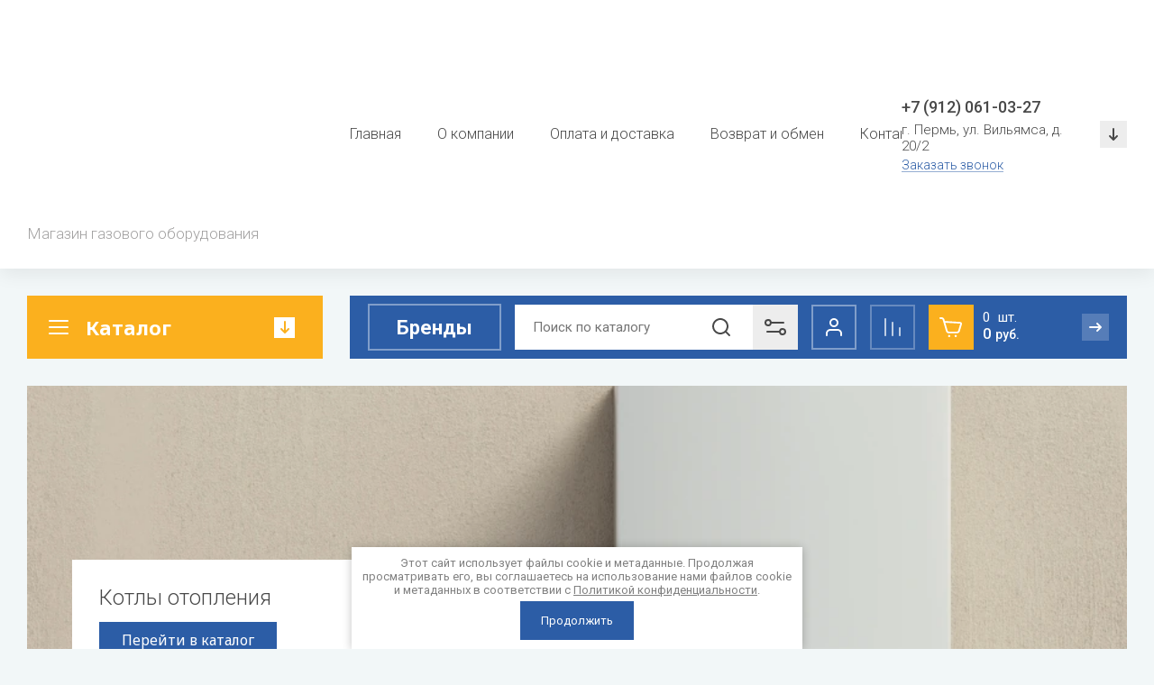

--- FILE ---
content_type: text/html; charset=utf-8
request_url: https://gazdomperm.ru/
body_size: 48455
content:
<!doctype html>
<html lang="ru">

<head>
<meta charset="utf-8">
<meta name="robots" content="all">
<link rel="preload" href="/g/libs/jquery/2.2.4/jquery-2.2.4.min.js" as="script">
<title>«Газ Дом»  - магазин газового и отопительного оборудования в Перми</title>
<!-- assets.top -->
<meta name="yandex-verification" content="0b07990949f4d9b9" />
<meta name="google-site-verification" content="JiFQKFZyqt-mrl9kTaazL_upF1QFN9bBwbffrKGxZS4" />

<link rel="icon" href="/favicon.png" type="image/png">


<script src="/shared/s3/js/lang/ru.js" ></script>
<script src="/g/s3/js/common.min.js" ></script>
<script src="/g/libs/jquery/2.2.4/jquery-2.2.4.min.js" ></script>
<link rel="stylesheet" type="text/css" href="/g/basestyle/1.0.1/user/user.css">
<link rel="stylesheet" type="text/css" href="/g/basestyle/1.0.1/user/user.red.css">
<meta property="og:type" content="website">
<meta property="og:url" content="https://gazdomperm.ru/">
<meta name="twitter:card" content="summary">
<!-- /assets.top -->

<meta name="description" content="Добро пожаловать в «Газ Дом» — интернет-магазин, где можно купить газовое и отопительное оборудование на максимально выгодных условиях. Если возникнут вопросы, мы всегда готовы ответить на них по телефону, указанному на сайте.">
<meta name="keywords" content="магазин отопительного оборудования купить газовое оборудование">
<meta name="SKYPE_TOOLBAR" content="SKYPE_TOOLBAR_PARSER_COMPATIBLE">
<meta name="viewport" content="width=device-width, initial-scale=1.0, maximum-scale=1.0, user-scalable=no">
<meta name="format-detection" content="telephone=no">
<meta http-equiv="x-rim-auto-match" content="none">


            <link rel="preload" as="image" href="/thumb/2/Mmb7j6s9TZEpaqqN3WtUPw/1400r600/d/55399708_2.jpg" />
    
<!-- jquery -->

<!-- jquery -->

<!-- common js -->
<link rel="preload" href="/shared/s3/js/common.min.js" as="script">
<link rel="preload" href="/shared/s3/js/lang/ru.js" as="script">
<link rel="preload" href="/g/basestyle/1.0.1/user/user.js" as="script">

<link rel="preload" href="/g/libs/lightgallery/v1.2.0/css/lightgallery.min.css" as="style">
<link rel="preload" href="/g/basestyle/1.0.1/user/user.blue.css" as="style">
<link rel="preload" href="/shared/s3/css/calendar.css" as="style">


<link rel="preload" href="/g/shop2v2/default/js/shop2v2-plugins.js" as="script">
<link rel="preload" href="/g/shop2v2/default/js/shop2.2.min.js" as="script">
<!-- common js -->

<!-- shop init -->




	
	<script type="text/javascript" src="/g/shop2v2/default/js/shop2v2-plugins.js"></script>

	<script type="text/javascript" src="/g/shop2v2/default/js/shop2.2.min.js"></script>


	<script src="/g/templates/shop2/2.130.2/default-3/js/paginationscroll.js"></script>

<script type="text/javascript">shop2.init({"productRefs": [],"apiHash": {"getPromoProducts":"79df241e910e2638118f75fa64f7811e","getSearchMatches":"61498f438da5757a0df79ec3008d0da4","getFolderCustomFields":"e16b38d9cf6f21641a3340783b6189fa","getProductListItem":"c2e5f2599dd18846a4e07544a75efeb9","cartAddItem":"49b52e87e2b373add36047187812914e","cartRemoveItem":"51139c1b3285a5939fc01edfb1999985","cartUpdate":"f18e1ad945046e63132de9588b0ba0fb","cartRemoveCoupon":"ccbab2c77a979b2fa75506ed27696789","cartAddCoupon":"7d694496cf5ae9d3f72aa7d7cbeffafc","deliveryCalc":"28066a80053fd79695025c5cfc69ef7f","printOrder":"45adda84ae516541b1db4b3574776b3c","cancelOrder":"8f6f94ab374a413cb33837a7d6680f8a","cancelOrderNotify":"c9acab50238061f95d48540336bc36dc","repeatOrder":"95c931c41406209d4e3b519e63b7fe74","paymentMethods":"3024be398bf0ff82e8764c9f61dee182","compare":"071b9f70fd24ecb33f97e61dbbadde02"},"hash": null,"verId": 4181348,"mode": "main","step": "","uri": "/magazin","IMAGES_DIR": "/d/","my": {"gr_selected_theme":13,"gr_select_wrapper":true,"new_alias":"\u041d\u043e\u0432\u0438\u043d\u043a\u0430","special_alias":"\u0410\u043a\u0446\u0438\u044f","buy_alias":"\u0412 \u043a\u043e\u0440\u0437\u0438\u043d\u0443","buy_mod":true,"buy_kind":true,"on_shop2_btn":true,"show_sections":true,"lazy_load_subpages":true,"gr_amount_flag":true,"gr_collections_one_click":true,"gr_collections_params":false,"gr_collections_compare":true,"gr_collections_amount":true,"gr_collections_vendor":true,"gr_product_list_titles":true,"gr_product_list_title":true,"gr_product_list_price":true,"gr_product_list_amount":true,"gr_images_size":true,"gr_images_view":true,"gr_images_lazy_load":true,"gr_sliders_autoplay":true,"gr_one_click_btn":"\u041a\u0443\u043f\u0438\u0442\u044c \u0432 1 \u043a\u043b\u0438\u043a","gr_amount_min_top":true,"gr_options_more_btn":"\u041f\u0430\u0440\u0430\u043c\u0435\u0442\u0440\u044b","gr_product_options_more_btn":"\u0412\u0441\u0435 \u043f\u0430\u0440\u0430\u043c\u0435\u0442\u0440\u044b","gr_product_nav_prev":"\u041f\u0440\u0435\u0434\u044b\u0434\u0443\u0449\u0438\u0439","gr_product_nav_next":"\u0421\u043b\u0435\u0434\u0443\u044e\u0449\u0438\u0439","gr_product_quick_view":true,"gr_product_item_wrap":true,"gr_product_list_main":true,"gr_thumbs_vendor":true,"gr_thumbs_one_click":true,"gr_cart_titles":true,"gr_cart_auth_remodal":true,"gr_cart_coupon_remodal":true,"gr_cart_coupon_label":"\u041f\u0440\u043e\u043c\u043e\u043a\u043e\u0434:","gr_coupon_popup_btn":"\u041f\u0440\u0438\u043c\u0435\u043d\u0438\u0442\u044c \u043a\u0443\u043f\u043e\u043d","gr_cart_options_more_btn":"\u041f\u0430\u0440\u0430\u043c\u0435\u0442\u0440\u044b","gr_cart_registration_title":"\u041a\u0443\u043f\u0438\u0442\u044c \u0431\u0435\u0437 \u0440\u0435\u0433\u0438\u0441\u0442\u0440\u0430\u0446\u0438\u0438","gr_filter_remodal_btn":"\u0424\u0438\u043b\u044c\u0442\u0440","gr_filter_max_count":5,"gr_filter_remodal":true,"gr_filter_unwrap_sorting":false,"gr_filter_go_result":true,"gr_filter_color_btn":true,"gr_filter_placeholders":true,"gr_filter_range_slider":false,"gr_search_form_range_slider":false,"gr_sorting_popup":false,"gr_sorting_title":"\u0421\u043e\u0440\u0442\u0438\u0440\u043e\u0432\u0430\u0442\u044c","gr_sorting_default":"\u041f\u043e \u0443\u043c\u043e\u043b\u0447\u0430\u043d\u0438\u044e","gr_sorting_item_default":"\u041f\u043e \u0443\u043c\u043e\u043b\u0447\u0430\u043d\u0438\u044e","gr_sorting_by_price_desc":"\u0426\u0435\u043d\u0430 - \u0443\u0431\u044b\u0432\u0430\u043d\u0438\u0435","gr_sorting_by_price_asc":"\u0426\u0435\u043d\u0430 - \u0432\u043e\u0437\u0440\u0430\u0441\u0442\u0430\u043d\u0438\u0435","gr_sorting_by_name_desc":"\u041d\u0430\u0437\u0432\u0430\u043d\u0438\u0435 - \u042f-\u0410","gr_sorting_by_name_asc":"\u041d\u0430\u0437\u0432\u0430\u043d\u0438\u0435 - \u0410-\u042f","gr_search_form_title":"\u041f\u043e\u0438\u0441\u043a \u043f\u043e \u043f\u0430\u0440\u0430\u043c\u0435\u0442\u0440\u0430\u043c","gr_responsive_tabs_2":true,"gr_product_share_lazy":true,"gr_main_blocks_lazy":true,"gr_collections_lazy":true,"gr_main_blocks_ajax":false,"gr_favorite":true,"gr_promo_actions":true,"gr_product_print":true,"gr_schema_org":true,"gr_popup_compare":true,"gr_compare_body_assets_version":"global:shop2.2.130-15-compare-body-custom-assets.tpl","gr_compare_head_assets_version":"global:shop2.2.130-15-compare-head-custom-assets.tpl","gr_compare_icons":true},"shop2_cart_order_payments": 3,"cf_margin_price_enabled": 0,"buy_one_click_api_url": "/-/x-api/v1/public/?method=form/postform&param[form_id]=7519706&param[tpl]=global:shop2.form.minimal.tpl&param[hide_title]=0&param[placeholdered_fields]=0","maps_yandex_key":"","maps_google_key":""});</script><!-- shop init -->







	
	<style>
		.main-slider__slider:not(.tns-slider){display:flex;overflow:hidden;white-space:nowrap}.main-slider__slider:not(.tns-slider) .main-slider__item{white-space:normal;width:100%;flex:none}
		
		.menu-nav.hideOverflow{white-space:nowrap;overflow:hidden}
		
		.gr_hide_onload * {transition: none !important}
		
		.gr_lazy_load_block > *{display:none!important}.cat-panel{display:none}.brends__brends_body{display:none}.mobile-burger{display:none}.top_menu > li ul{display:none}.row-menu-container{display:none}.remodal-wrapper{display:none}
		.top-fixed-panel{display:none}
		
		html{font-family:sans-serif;-ms-text-size-adjust:100%;-webkit-text-size-adjust:100%;overflow-y:scroll}body{margin:0}header,nav{display:block}img{border:0}svg:not(:root){overflow:hidden}button,input{font:inherit;margin:0}button{overflow:visible;text-transform:none;-webkit-appearance:button;cursor:pointer}input{line-height:normal}.hide{display:none}img{max-width:100%}img{height:auto}*{box-sizing:border-box;-webkit-locale:auto}.top-edit__btn,.main-slider__btn,.tns-controls button,.folders-block__btn{position:relative;z-index:1;display:inline-flex;align-items:center;justify-content:center;height:auto;min-height:auto;padding:0;border:none;cursor:pointer;text-align:center;-moz-appearance:none;-webkit-appearance:none;background-clip:border-box;transition:all .18s linear}.top-edit__btn,.main-slider__btn{font-size:16px;line-height:1.125;padding:11px 25px;font-weight:var(--font1_500)}.tns-controls button,.main-slider .tns-controls button,.folders-block__btn.folders_block_btn{width:60px;height:60px;min-height:60px}@media (max-width: 1023px){.tns-controls button,.main-slider .tns-controls button{width:50px;height:50px;min-height:50px}}@media (max-width: 767px){.tns-controls button,.main-slider .tns-controls button{width:46px;height:46px;min-height:46px}}.tns-controls button,.folders-block__btn{width:50px;height:50px;min-height:50px}@media (max-width: 1023px){.tns-controls button,.folders-block__btn{width:48px;height:48px;min-height:48px}}@media (max-width: 767px){.tns-controls button,.folders-block__btn{width:46px;height:46px;min-height:46px}}.top-edit__btn,.main-slider__btn{font-weight:var(--font2_500);font-family:var(--font2);border:none}.tns-controls button{font-size:0;padding:0;opacity:1;visibility:visible;transition:all .18s linear;border:none}.tns-controls button:before{display:none}.tns-controls button:active{border:none}.tns-controls button svg{width:30px;height:30px;transition:all .18s linear}.folders-block__btn{font-size:0;padding:0;opacity:1;visibility:visible;transition:all .18s linear;border:none}.folders-block__btn:before{display:none}.folders-block__btn:active{border:none}.folders-block__btn svg{width:30px;height:30px;transition:all .18s linear}.tns-controls button:disabled{pointer-events:none;opacity:.6}.compare-btn-wrap{margin-right:20px}@media (max-width: 1500px) and (min-width: 1024px){.compare-btn-wrap{margin-right:15px}}@media (max-width: 480px){.compare-btn-wrap{margin-right:0}}.gr-compare-btn{width:50px;height:50px;display:flex;align-items:center;justify-content:center;border:2px solid var(--on_gr_accent_border_4);cursor:pointer;position:relative;pointer-events:none;opacity:.7;transition:background .3s}@media (max-width: 767px){.gr-compare-btn{width:46px;height:46px}}.gr-compare-btn ins{display:block;width:100%;height:100%}.gr-compare-btn i{width:100%;height:100%;display:flex;align-items:center;justify-content:center}.gr-compare-btn i svg{transition:fill .3s}@media (max-width: 480px){.gr-compare-btn i svg{display:none}}@media (max-width: 480px){.gr-compare-btn i svg.gr_small_icon{display:block}}.gr-compare-btn .gr-compare-btn-amount{position:absolute;top:0;right:0;font-size:13px;line-height:20px;padding:0 3px;min-width:20px;height:20px;text-align:center;opacity:0;font-weight:var(--font1_500)}html,body{height:100%;min-width:320px;-ms-text-size-adjust:100%;-webkit-text-size-adjust:100%}html{font-size:16px}body{position:relative;min-width:320px;text-align:left;font-family:var(--font1);line-height:1.25}.gr-svg-icon{width:30px;height:30px}.gr-svg-icon.gr_small_icon{display:none;width:20px;height:20px}.block_padding{padding:0 30px}@media (max-width: 1023px){.block_padding{padding:0 20px}}.block_width{margin:0 auto;max-width:1400px}.pointer_events_none{pointer-events:none}.site__wrapper{min-height:100%;margin:auto;display:flex;flex-direction:column}.site-container{flex:1 0 auto}.top-panel__inner{display:flex;padding-top:30px;padding-bottom:30px}@media (max-width: 1260px){.top-panel__inner{flex-direction:column-reverse}}@media (max-width: 1023px){.top-panel__inner{padding-top:20px}}@media (max-width: 767px){.top-panel__inner{padding-bottom:20px}}.site-header{flex:none}.site-header__inner{display:flex;flex-direction:column}.site-header__head_top_in{display:flex;align-items:center;padding-top:28.5px;padding-bottom:28.5px}@media (max-width: 1023px){.site-header__head_top_in{padding-top:23.5px;padding-bottom:23.5px}}@media (max-width: 767px){.site-header__head_top_in{flex-direction:column;padding-top:20px;padding-bottom:20px}}.site-header__head_bottom{padding-top:30px}@media (max-width: 1023px){.site-header__head_bottom{order:-1;padding-top:0;padding-bottom:0}}@media (max-width: 480px){.site-header__head_bottom{padding:0 10px}}.site-header__head_bottom_in{display:flex;align-items:center;height:70px;position:relative}@media (max-width: 767px){.site-header__head_bottom_in{height:60px}}.site-header__head_bottom_right{flex:1 0 1%;display:flex;align-items:center;margin-left:30px;height:70px}@media (max-width: 1260px){.site-header__head_bottom_right{margin-left:20px}}@media (max-width: 1023px){.site-header__head_bottom_right{margin-left:0}}@media (max-width: 767px){.site-header__head_bottom_right{height:60px}}@media (max-width: 767px) and (min-width: 481px){.site-header__head_bottom_right{justify-content:flex-end}}@media (max-width: 480px){.site-header__head_bottom_right{justify-content:space-between}}.site-logo{display:flex;align-items:center;width:328px}@media (max-width: 767px){.site-logo{width:100%;padding-bottom:15px;flex-direction:column}}.site-logo__logo_image{flex:none;margin-right:20px;font-size:0}@media (max-width: 767px){.site-logo__logo_image{margin:0 auto 10px}}.site-logo__right_sl{flex:1 0 1%}@media (max-width: 767px){.site-logo__right_sl{flex:1 0 100%;text-align:center}}.site-logo__logo_name{font-weight:var(--font1_500);font-size:22px;font-family:var(--font2)}.site-logo__desc{font-size:17px;font-weight:var(--font1_300)}.menu-nav{flex:1 0 1%;padding:0 10px}@media (max-width: 1260px){.menu-nav{display:none}}.top-menu{margin:0;padding:0;list-style:none;font-size:0;text-align:center}.top-menu > li{display:inline-block;vertical-align:top;position:relative}.top-menu > li > a{display:block;font-weight:var(--font1_300);font-size:16px;padding:10px 20px;transition:color .3s;position:relative}.top-contacts{position:relative;padding:0 50px 0 0;max-width:250px;min-height:30px;margin-left:auto}@media (max-width: 767px){.top-contacts{max-width:100%;min-height:0;width:auto;margin:0 auto}}.top-contacts__phone_ts{font-size:18px;font-weight:var(--font1_500);position:relative}.top-contacts__phone_btn_ts{position:absolute;top:50%;right:0;margin-top:-15px;display:flex;align-items:center;justify-content:center;font-size:0;width:30px;height:30px;cursor:pointer}.top-contacts__phone_btn_ts svg{width:20px;height:20px}.top-contacts__address_ts{font-weight:var(--font1_300);font-size:15px;margin-top:5px}@media (max-width: 767px){.top-contacts__address_ts{display:none}}.top-contacts__call_btn{font-weight:var(--font1_300);font-size:15px;cursor:pointer;margin-top:5px;display:inline-block;line-height:1;border-bottom:1px solid var(--on_gr_bg_link_5);vertical-align:top;transition:border .3s}@media (max-width: 1340px){.top-contacts__call_btn{font-size:14px}}@media (max-width: 767px){.top-contacts__call_btn{display:none}}.cat-btn{height:70px;padding:10px 60px 10px 65px;display:flex;align-items:center;position:relative;width:328px;cursor:pointer;transition:box-shadow .3s;font-family:var(--font2)}@media (max-width: 1260px){.cat-btn{display:none}}.cat-btn__icon_cb{position:absolute;left:20px;top:50%;margin-top:-15px;width:30px;height:30px;font-size:0;display:flex;align-items:center;justify-content:center}.cat-btn span{font-size:22px;font-weight:var(--font1_700)}.cat-btn__arrow_cb{position:absolute;top:50%;margin-top:-11.5px;right:31px;width:23px;height:23px;font-size:0;display:flex;align-items:center;justify-content:center}.cat-btn__arrow_cb svg{width:20px;height:20px;transition:transform .3s}.burger-btn{width:70px;height:70px;display:flex;align-items:center;justify-content:center;cursor:pointer}@media (min-width: 1261px){.burger-btn{display:none}}@media (max-width: 1023px){.burger-btn{width:50px;height:50px}}@media (max-width: 767px){.burger-btn{width:46px;height:46px}}@media (max-width: 480px){.burger-btn{display:none}}.burger-btn.mobile_burger_btn{display:none}@media (max-width: 480px){.burger-btn.mobile_burger_btn{display:flex;margin-right:0}}.burger-btn svg{width:20px;height:20px}.site-form-wrap{padding:0 20px;height:50px;flex:1 0 1%;position:relative}@media (max-width: 1500px){.site-form-wrap{padding:0 15px}}@media (max-width: 1023px){.site-form-wrap{display:none}}.site-search-form{position:relative}@media (max-width: 1023px){.site-search-form{padding-bottom:30px}}.site-search-form__input_sh{border:none;font-size:15px;padding:0 230px 0 20px;height:50px;width:100%;line-height:50px}@media (max-width: 1420px){.site-search-form__input_sh{padding:0 110px 0 20px}}@media (max-width: 1023px){.site-search-form__input_sh{padding:0 96px 0 20px;height:48px}}.site-search-form__btn_sh{position:absolute;top:0;right:180px;width:50px;height:50px;font-size:0;border:none;display:flex;align-items:center;justify-content:center;z-index:1;padding:0}@media (max-width: 1420px){.site-search-form__btn_sh{right:60px}}@media (max-width: 1023px){.site-search-form__btn_sh{right:48px;height:48px;width:48px}}.site-search-form__btn_sh svg{transition:fill .3s}.site-param-btn{position:absolute;top:0;right:20px;width:180px;height:50px;display:flex;align-items:center;justify-content:flex-start;cursor:pointer;font-weight:var(--font1_500);font-size:16px;line-height:1;padding:5px 50px 5px 25px;transition:background .3s}@media (max-width: 1500px){.site-param-btn{right:15px}}@media (max-width: 1420px){.site-param-btn{width:50px;padding:0;font-size:0}}.site-param-btn svg{position:absolute;right:16px;top:50%;margin-top:-15px}@media (max-width: 1420px){.site-param-btn svg{right:50%;margin-right:-15px}}.login-btn{width:50px;height:50px;display:flex;align-items:center;justify-content:center;border:2px solid var(--on_gr_accent_border_4);margin-right:20px;cursor:pointer;transition:background .3s}@media (max-width: 1500px) and (min-width: 1024px){.login-btn{margin-right:15px}}@media (max-width: 767px){.login-btn{width:46px;height:46px}}@media (max-width: 480px){.login-btn{margin:0}}.login-btn svg{transition:fill .3s}@media (max-width: 480px){.login-btn svg{display:none}}@media (max-width: 480px){.login-btn svg.gr_small_icon{display:block}}.top-edit{width:328px;margin-right:30px}@media (max-width: 1260px){.top-edit{width:100%;margin:0}}.top-edit__inner{height:100%;display:flex;flex-direction:column;justify-content:space-between}@media (max-width: 1260px){.top-edit__inner{flex-direction:row}}@media (max-width: 480px){.top-edit__inner{flex-direction:column}}.top-edit__item{position:relative;display:flex;flex-direction:column;justify-content:center;align-items:flex-start;flex:1 0 calc(50% - 13px);overflow:hidden}.top-edit__item.last_item{margin:26px 0 0}@media (max-width: 1260px){.top-edit__item.last_item{margin:0 0 0 30px}}@media (max-width: 1023px){.top-edit__item.last_item{margin:0 0 0 20px}}@media (max-width: 767px){.top-edit__item.last_item{margin:0 0 0 20px}}@media (max-width: 480px){.top-edit__item.last_item{margin:0}}@media (max-width: 1260px){.top-edit__item{height:auto;min-height:290px;flex:1 0 calc(50% - 15px)}}@media (max-width: 1023px){.top-edit__item{flex:1 0 calc(50% - 10px)}}@media (max-width: 767px){.top-edit__item{min-height:190px}}@media (max-width: 480px){.top-edit__item{width:100%;margin-bottom:20px;flex:none;min-height:180px}}.top-edit__item svg{position:absolute;bottom:0;right:7px;width:150px;height:150px;opacity:.07}.top-edit__link{position:absolute;top:0;left:0;width:100%;height:100%;z-index:1}.top-edit__image{position:absolute;top:0;left:0;right:0;bottom:0;font-size:0}.top-edit__image img{position:absolute;top:0;left:0;max-width:none;width:100%;height:100%;object-fit:cover;object-position:50% 50%}.top-edit__info{position:relative;padding:20px;font-family:var(--font2);width:100%;height:100%;display:flex;flex-direction:column;justify-content:center;align-items:flex-start}@media (max-width: 480px){.top-edit__info{min-height:280px;align-items:center}}@media (max-width: 425px){.top-edit__info{min-height:250px}}@media (max-width: 400px){.top-edit__info{min-height:230px}}@media (max-width: 360px){.top-edit__info{min-height:205px}}@media (max-width: 320px){.top-edit__info{min-height:200px}}.top-edit__title{font-weight:var(--font1_500);font-size:22px;line-height:1}@media (max-width: 767px){.top-edit__title{font-size:18px}}@media (max-width: 480px){.top-edit__title{text-align:center}}.top-edit__text{font-weight:var(--font1_700);font-size:30px;line-height:1;margin-top:20px}@media (max-width: 767px){.top-edit__text{font-size:25px}}.top-edit__btn{margin-top:auto}.main-slider{width:calc(100% - 328px - 30px);position:relative}@media (max-width: 1260px){.main-slider{width:100%;margin-bottom:30px}}@media (max-width: 767px){.main-slider{margin-bottom:20px}}.main-slider__inner{overflow:hidden}.main-slider__item{display:block}.main-slider__item_in{overflow:hidden;padding-top:43%;display:flex;flex-direction:column;justify-content:center;position:relative}@media (max-width: 767px){.main-slider__item_in{padding-top:0}}.main-slider__image{position:absolute;top:0;left:0;right:0;bottom:0;display:block}@media (max-width: 767px){.main-slider__image{position:relative;top:auto;left:auto;right:auto;bottom:auto;padding-top:43%}}.main-slider__image_in{position:absolute;top:0;left:0;right:0;bottom:0;font-size:0;overflow:hidden;display:block}.main-slider__image_in img{position:absolute;top:0;left:0;max-width:none;width:100%;height:100%;object-fit:cover;object-position:50% 50%}.main-slider__info{position:absolute;left:50px;top:50px;right:50px;bottom:50px;display:flex;flex-direction:column;justify-content:center;align-items:flex-start}@media (max-width: 1023px){.main-slider__info{left:30px;top:30px;right:30px;bottom:30px}}@media (max-width: 767px){.main-slider__info{position:relative;left:auto;top:auto;right:auto;bottom:auto}}.main-slider__info_in{z-index:1;padding:30px;display:block;min-width:388px}@media (max-width: 1023px){.main-slider__info_in{min-width:320px;padding:20px}}@media (max-width: 767px){.main-slider__info_in{min-width:0;width:100%}}@media (max-width: 480px){.main-slider__info_in{text-align:center}}.main-slider__title{display:block;font-weight:var(--font1_300);font-size:26px;line-height:1}@media (max-width: 1420px){.main-slider__title{font-size:24px}}@media (max-width: 1260px){.main-slider__title{font-size:22px}}@media (max-width: 1023px){.main-slider__title{font-size:20px}}@media (max-width: 767px){.main-slider__title{font-size:16px}}.main-slider__text{font-weight:var(--font2_500);font-size:26px;display:block;line-height:1;font-family:var(--font2);margin-top:10px}@media (max-width: 1420px){.main-slider__text{font-size:24px}}@media (max-width: 1260px){.main-slider__text{font-size:22px}}@media (max-width: 1023px){.main-slider__text{font-size:20px}}@media (max-width: 767px){.main-slider__text{font-size:16px;margin-top:5px}}.main-slider__btn{margin-top:15px}@media (max-width: 1023px){.main-slider__btn{margin-top:10px}}.main-slider .tns-ovh{margin-right:-1px}.main-slider .tns-controls{position:absolute;right:50px;bottom:50px;z-index:1}@media (max-width: 1023px){.main-slider .tns-controls{right:30px;bottom:30px}}.main-slider .tns-controls button:first-child{margin-right:20px}.folders-block{padding-top:30px;padding-bottom:40px;position:relative}@media (max-width: 1023px){.folders-block{padding-top:20px;padding-bottom:30px}}.folders-block__bg_image{position:absolute;top:0;left:0;width:100%;height:100%;font-size:0;background-repeat:repeat}.folders-block__body{display:flex;flex-wrap:wrap;margin:0 -15px}@media (max-width: 1023px){.folders-block__body{margin:0 -10px}}@media (max-width: 480px){.folders-block__body{margin:0}}.folders-block__item{width:calc(25% - 30px);margin:0 15px 30px}@media (max-width: 1260px){.folders-block__item{width:calc(33.333% - 30px)}}@media (max-width: 1023px){.folders-block__item{width:calc(33.333% - 20px);margin:0 10px 20px}}@media (max-width: 767px){.folders-block__item{width:calc(50% - 20px)}}@media (max-width: 480px){.folders-block__item{width:100%;margin:0 0 20px}}@media (max-width: 1260px){.folders-block__item:nth-child(n + 7){display:none}}@media (max-width: 767px){.folders-block__item:nth-child(n + 5){display:none}}.folders-block__item_in{position:relative;padding-top:75%;overflow:hidden;display:flex;flex-direction:column;justify-content:flex-end}@media (max-width: 480px){.folders-block__item_in{padding-top:0;min-height:80px;justify-content:center}}.folders-block__item_link{position:absolute;display:block;font-size:0;top:0;left:0;right:0;bottom:0;z-index:1}.folders-block__item_image{position:absolute;font-size:0;top:0;left:0;right:0;bottom:0}.folders-block__item_image img{position:absolute;top:0;left:0;max-width:none;width:100%;height:100%;object-fit:cover;object-position:50% 50%;transition:transform .3s}.folders-block__item_title{font-weight:var(--font1_500);font-size:18px;line-height:1.1;position:absolute;bottom:0;left:0;right:0;margin:20px 30px;padding:10px 60px 10px 25px;min-height:64px;display:flex;align-items:center;transition:background 0.3s,color .3s}@media (max-width: 1260px){.folders-block__item_title{min-height:54px;margin:20px;font-size:16px}}@media (max-width: 480px){.folders-block__item_title{margin:0 20px;position:relative;bottom:auto;left:auto;right:auto}}.folders-block__item_title .arrow{position:absolute;top:50%;right:25px;margin-top:-15px;width:30px;height:30px;display:flex;align-items:center;justify-content:center;transition:background .3s}.folders-block__item_title .arrow svg{width:20px;height:20px;transition:fill .3s}.folders-block__bottom_pan{text-align:center;height:60px;position:absolute;left:0;right:0;bottom:-30px}@media (max-width: 1023px){.folders-block__bottom_pan{height:50px;bottom:-25px}}@media (max-width: 767px){.folders-block__bottom_pan{height:46px;bottom:-23px}}@media (max-width: 1023px){.folders-block__btn.folders_block_btn{width:50px;height:50px;min-height:50px}}@media (max-width: 767px){.folders-block__btn.folders_block_btn{width:46px;height:46px;min-height:46px}}.folders-block__btn svg{transition:transform .3s}.brends__brends_btn{font-weight:var(--font1_700);font-size:22px;border:1px solid var(--on_gr_accent_border_4);padding:10.5px 30px;margin-left:20px;cursor:pointer;transition:color 0.3s,background .3s}@media (max-width: 1023px){.brends__brends_btn{margin-right:auto}}@media (max-width: 767px){.brends__brends_btn{display:none}}.cart-prev-btn #shop2-cart-preview a{position:absolute;top:0;left:0;width:100%;height:100%;padding:5px 35px 0 60px}@media (max-width: 767px){.cart-prev-btn #shop2-cart-preview a{padding:0}}.cart-prev-btn #shop2-cart-preview a .gr-cart-total-amount{font-size:15px;display:inline-block;vertical-align:top;width:auto;position:relative;padding-right:30px}.cart-prev-btn #shop2-cart-preview a .gr-cart-total-amount:after{position:absolute;content:'шт.';right:0;top:0}@media (max-width: 767px){.cart-prev-btn #shop2-cart-preview a .gr-cart-total-amount:after{display:none}}@media (max-width: 767px){.cart-prev-btn #shop2-cart-preview a .gr-cart-total-amount{position:absolute;top:0;right:0;width:20px;height:20px;font-size:13px;font-weight:var(--font1_500);line-height:20px;text-align:center;padding-right:0}}.cart-prev-btn #shop2-cart-preview a .gr-cart-total-sum{font-weight:var(--font1_500);font-size:17px;display:block}@media (max-width: 767px){.cart-prev-btn #shop2-cart-preview a .gr-cart-total-sum{font-size:0}}.cart-prev-btn #shop2-cart-preview a .gr-cart-total-sum span{font-weight:var(--font1_300);font-size:14px}@media (max-width: 767px){.cart-prev-btn #shop2-cart-preview a .gr-cart-total-sum span{font-size:0}}.cart-prev-btn{width:200px;height:50px;padding:3px 35px 0 60px;display:flex;align-items:center;flex-wrap:wrap;font-size:15px;position:relative;margin-right:20px;cursor:pointer}@media (max-width: 1023px){.cart-prev-btn{margin-right:0}}@media (max-width: 767px){.cart-prev-btn{width:46px;height:46px;font-size:0;padding:0}}.cart-prev-btn__icon_cpb{width:50px;height:50px;position:absolute;left:0;top:50%;margin-top:-25px;display:flex;align-items:center;justify-content:center;font-size:0;transition:box-shadow .3s}@media (max-width: 767px){.cart-prev-btn__icon_cpb{width:46px;height:46px;margin:0;top:0}}.cart-prev-btn__icon_arrow{position:absolute;top:50%;right:0;margin-top:-15px;width:30px;height:30px;display:flex;align-items:center;justify-content:center;transition:background .3s}@media (max-width: 767px){.cart-prev-btn__icon_arrow{display:none}}.cart-prev-btn__icon_arrow svg{width:20px;height:20px}@media (max-width: 767px){.cart-prev-btn__icon_arrow svg{display:none}}.gr-cart-popup-btn .gr-cart-total-amount{display:inline-block;vertical-align:top;width:auto}@media (max-width: 767px){.gr-cart-popup-btn .gr-cart-total-amount{position:absolute;top:0;right:0;width:20px;height:20px;font-size:13px;font-weight:var(--font1_500);line-height:20px;text-align:center}}.gr-cart-popup-btn .gr-cart-total-sum{display:inline-block;vertical-align:top}
		
		.main-blocks__item.gr_lazy_load_block{min-height:808px}@media all and (max-width: 1024px){.main-blocks__item.gr_lazy_load_block{min-height:703px}}@media all and (max-width: 768px){.main-blocks__item.gr_lazy_load_block{min-height:697px}}@media all and (max-width: 480px){.main-blocks__item.gr_lazy_load_block{min-height:569px}}@media all and (max-width: 340px){.main-blocks__item.gr_lazy_load_block{min-height:529px}}.vendors-block.gr_lazy_load_block{min-height:180px}.edit-form-block.gr_lazy_load_block{min-height:410px}@media all and (max-width: 1024px){.edit-form-block.gr_lazy_load_block{min-height:800px}}@media all and (max-width: 768px){.edit-form-block.gr_lazy_load_block{min-height:780px}}@media all and (max-width: 340px){.edit-form-block.gr_lazy_load_block{min-height:913px}}.news-block.gr_lazy_load_block{min-height:416px}@media all and (max-width: 768px){.news-block.gr_lazy_load_block{min-height:396px}}@media all and (max-width: 480px){.news-block.gr_lazy_load_block{min-height:697px}}.reviews-block.gr_lazy_load_block{min-height:447px}@media all and (max-width: 1024px){.reviews-block.gr_lazy_load_block{min-height:461px}}@media all and (max-width: 768px){.reviews-block.gr_lazy_load_block{min-height:449px}}@media all and (max-width: 480px){.reviews-block.gr_lazy_load_block{min-height:348px}}@media all and (max-width: 340px){.reviews-block.gr_lazy_load_block{min-height:454px}}.advantages-block.gr_lazy_load_block{min-height:120px}@media all and (max-width: 1024px){.advantages-block.gr_lazy_load_block{min-height:150px}}@media all and (max-width: 768px){.advantages-block.gr_lazy_load_block{min-height:200px}}@media all and (max-width: 480px){.advantages-block.gr_lazy_load_block{min-height:320px}}.bottom-form__body.gr_images_lazy_load{min-height:50px}
		
		body .cart-prev-btn #shop2-cart-preview a .gr-cart-total-sum{line-height:.9;margin-top:2px}body .gr-cart-popup-btn .cart-fast-panel__sum_cpp{line-height:.9;margin-top:0}@media all and (max-width: 767px){body .gr-cart-popup-btn .gr-cart-total-amount{font-size:12px;width:auto;min-width:20px;padding-right:2px;padding-left:2px}body .cart-prev-btn #shop2-cart-preview a .gr-cart-total-amount{font-size:12px;width:auto;min-width:20px;padding-right:2px;padding-left:2px}}@media all and (min-width: 1261px){body .main-slider{width:auto;flex:1 0 calc(100% - 328px - 30px)}}
		
	</style>
	





	
		<script>
			createCookie('quick_load_style', 1, 1);
		</script>
    

<!-- styles -->


<!-- styles -->





</head><link rel="stylesheet" href="/t/v5390/images/css/site_addons.scss.css">
<link rel="stylesheet" href="/t/v5390/images/seostyles_m_opt.scss.css">
<body class="site gr_hide_onload">
	
	<div class="site__wrapper">
		
		
		<header class="site-header">
			<div class="site-header__inner">

				<div class="site-header__head_top block_padding">

					<div class="site-header__head_top_in block_width">
				
						<div class="site-logo logo_top">
														
							<span class="site-logo__logo_image">
																<img width="200" src="/g/spacer.gif" data-src="/thumb/2/1iZV9uj6LOdjK9uXanLdUw/200r/d/accaai_3n.png" alt="" class="gr_images_lazy_load">
																
								</span>
							
																					<div class="site-logo__right_sl">
																
																<div class="site-logo__desc">Магазин газового оборудования</div>
															</div>
						</div>

												<nav class="menu-nav hideOverflow">
							<ul class="top-menu">
			                  			                      			                      			                          <li class="has active opened"><a href="/"><span>Главная</span></a>
			                      			                      			                  			                      			                          			                                  </li>
			                              			                          			                      			                      			                          <li class=""><a href="/about"><span>О компании</span></a>
			                      			                      			                  			                      			                          			                                  </li>
			                              			                          			                      			                      			                          <li class=""><a href="/oplata-i-dostavka"><span>Оплата и доставка</span></a>
			                      			                      			                  			                      			                          			                                  </li>
			                              			                          			                      			                      			                          <li class=""><a href="/vozvrat-i-obmen"><span>Возврат и обмен</span></a>
			                      			                      			                  			                      			                          			                                  </li>
			                              			                          			                      			                      			                          <li class=""><a href="/kontakty"><span>Контакты</span></a>
			                      			                      			                  			                  </li>
			              </ul>
			              						</nav>
						
						<div class="top-contacts">							
							
														<div class="top-contacts__phone_ts">
																										
																		
									<div><a href="tel:+7 (912) 061-03-27">+7 (912) 061-03-27</a></div>
																    							</div>
														
														<div class="top-contacts__address_ts">г. Пермь, ул. Вильямса, д. 20/2</div>
														
														<div class="top-contacts__call_btn" data-remodal-target="call_form">Заказать звонок</div>
							
							
														<div class="top-contacts__phone_btn_ts" data-remodal-target="contacts_popup">
								
								<svg class="gr-svg-icon">
								  <use xlink:href="#icon_site_arr_bottom_small"></use>
								</svg>
								
							</div>
														

						</div>

					</div>
				</div>

				<div class="site-header__head_bottom block_padding">

					<div class="site-header__head_bottom_in block_width">

						<div class="cat-panel">
							
							<nav class="cat-wrap">
								
								<ul class="cat-menu">
																	         								         								         								         								    								         								              								              								                   <li data-f-name="Котлы отопления" class="firstlevel sublevel"><a class="hasArrow" href="/magazin/folder/kotly-otopleniya"><span>Котлы отопления</span><span class="open_ul_span"></span></a>
								              								         								         								         								         								    								         								              								                   								                        <ul>
								                            <li class="parentItem"><a href="/magazin/folder/kotly-otopleniya"><span>Котлы отопления</span></a></li>
								                    									              								              								                   <li data-f-name="Напольные котлы" class=""><a href="/magazin/folder/napolnye-kotly"><span>Напольные котлы</span></a>
								              								         								         								         								         								    								         								              								                   								                        </li>
								                        								                   								              								              								                   <li data-f-name="Настенные котлы" class="sublevel"><a class="hasArrow" href="/magazin/folder/nastennye-kotly"><span>Настенные котлы</span><span class="open_ul_span"></span></a>
								              								         								         								         								         								    								         								              								                   								                        <ul>
								                            <li class="parentItem"><a href="/magazin/folder/nastennye-kotly"><span>Настенные котлы</span></a></li>
								                    									              								              								                   <li data-f-name="Ariston" class=""><a href="/magazin/folder/ariston"><span>Ariston</span></a>
								              								         								         								         								         								    								         								              								                   								                        </li>
								                        								                   								              								              								                   <li data-f-name="BaltGaz" class=""><a href="/magazin/folder/baltgaz"><span>BaltGaz</span></a>
								              								         								         								         								         								    								         								              								                   								                        </li>
								                        								                   								              								              								                   <li data-f-name="Baxi" class=""><a href="/magazin/folder/baxi"><span>Baxi</span></a>
								              								         								         								         								         								    								         								              								                   								                        </li>
								                        								                   								              								              								                   <li data-f-name="Beretta" class=""><a href="/magazin/folder/beretta"><span>Beretta</span></a>
								              								         								         								         								         								    								         								              								                   								                        </li>
								                        								                   								              								              								                   <li data-f-name="Bosch" class=""><a href="/magazin/folder/bosch"><span>Bosch</span></a>
								              								         								         								         								         								    								         								              								                   								                        </li>
								                        								                   								              								              								                   <li data-f-name="Buderus" class=""><a href="/magazin/folder/buderus"><span>Buderus</span></a>
								              								         								         								         								         								    								         								              								                   								                        </li>
								                        								                   								              								              								                   <li data-f-name="Electrolux" class=""><a href="/magazin/folder/electrolux"><span>Electrolux</span></a>
								              								         								         								         								         								    								         								              								                   								                        </li>
								                        								                   								              								              								                   <li data-f-name="E.C.A." class=""><a href="/magazin/folder/e-c-a"><span>E.C.A.</span></a>
								              								         								         								         								         								    								         								              								                   								                        </li>
								                        								                   								              								              								                   <li data-f-name="Ferroli" class=""><a href="/magazin/folder/ferroli"><span>Ferroli</span></a>
								              								         								         								         								         								    								         								              								                   								                        </li>
								                        								                   								              								              								                   <li data-f-name="Fondital" class=""><a href="/magazin/folder/fondital"><span>Fondital</span></a>
								              								         								         								         								         								    								         								              								                   								                        </li>
								                        								                   								              								              								                   <li data-f-name="Immergas" class=""><a href="/magazin/folder/immergas"><span>Immergas</span></a>
								              								         								         								         								         								    								         								              								                   								                        </li>
								                        								                   								              								              								                   <li data-f-name="Italtherm" class=""><a href="/magazin/folder/italtherm"><span>Italtherm</span></a>
								              								         								         								         								         								    								         								              								                   								                        </li>
								                        								                   								              								              								                   <li data-f-name="Lamborghini" class=""><a href="/magazin/folder/lamborghini"><span>Lamborghini</span></a>
								              								         								         								         								         								    								         								              								                   								                        </li>
								                        								                   								              								              								                   <li data-f-name="Navien" class=""><a href="/magazin/folder/navien"><span>Navien</span></a>
								              								         								         								         								         								    								         								              								                   								                        </li>
								                        								                   								              								              								                   <li data-f-name="Protherm" class=""><a href="/magazin/folder/protherm"><span>Protherm</span></a>
								              								         								         								         								         								    								         								              								                   								                        </li>
								                        								                   								              								              								                   <li data-f-name="Rinnai" class=""><a href="/magazin/folder/rinnai"><span>Rinnai</span></a>
								              								         								         								         								         								    								         								              								                   								                        </li>
								                        								                   								              								              								                   <li data-f-name="Vaillant" class=""><a href="/magazin/folder/vaillant"><span>Vaillant</span></a>
								              								         								         								         								         								    								         								              								                   								                        </li>
								                        								                   								              								              								                   <li data-f-name="Viessmann" class=""><a href="/magazin/folder/viessmann"><span>Viessmann</span></a>
								              								         								         								         								         								    								         								              								                   								                        </li>
								                        								                   								              								              								                   <li data-f-name="Federica Bugatti" class=""><a href="/magazin/folder/federica-bugatti"><span>Federica Bugatti</span></a>
								              								         								         								         								         								    								         								              								                   								                        </li>
								                        								                   								              								              								                   <li data-f-name="Kiturami" class=""><a href="/magazin/folder/kiturami"><span>Kiturami</span></a>
								              								         								         								         								         								    								         								              								                   								                        </li>
								                        								                             </ul></li>
								                        								                             </ul></li>
								                        								                   								              								              								                   <li data-f-name="Водонагреватели" class="firstlevel"><a href="/magazin/folder/vodonagrevateli"><span>Водонагреватели</span></a>
								              								         								         								         								         								    								         								              								                   								                        </li>
								                        								                   								              								              								                   <li data-f-name="Техника для кухни" class="firstlevel"><a href="/magazin/folder/tehnika-dlya-kuhni"><span>Техника для кухни</span></a>
								              								         								         								         								         								    								         								              								                   								                        </li>
								                        								                   								              								              								                   <li data-f-name="Внутридомовое газовое оборудование" class="firstlevel sublevel"><a class="hasArrow" href="/magazin/folder/vnutridomovoe-gazovoe-oborudovanie"><span>Внутридомовое газовое оборудование</span><span class="open_ul_span"></span></a>
								              								         								         								         								         								    								         								              								                   								                        <ul>
								                            <li class="parentItem"><a href="/magazin/folder/vnutridomovoe-gazovoe-oborudovanie"><span>Внутридомовое газовое оборудование</span></a></li>
								                    									              								              								                   <li data-f-name="Счетчики газа" class=""><a href="/magazin/folder/schetchiki-gaza"><span>Счетчики газа</span></a>
								              								         								         								         								         								    								         								              								                   								                        </li>
								                        								                             </ul></li>
								                        								                   								              								              								                   <li data-f-name="Бытовое газовое оборудование" class="firstlevel sublevel"><a class="hasArrow" href="/magazin/folder/bytovoe-gazovoe-oborudovanie"><span>Бытовое газовое оборудование</span><span class="open_ul_span"></span></a>
								              								         								         								         								         								    								         								              								                   								                        <ul>
								                            <li class="parentItem"><a href="/magazin/folder/bytovoe-gazovoe-oborudovanie"><span>Бытовое газовое оборудование</span></a></li>
								                    									              								              								                   <li data-f-name="Плиты" class="sublevel"><a class="hasArrow" href="/magazin/folder/plity"><span>Плиты</span><span class="open_ul_span"></span></a>
								              								         								         								         								         								    								         								              								                   								                        </li>
								                        								                             </ul></li>
								                        								                   								              								              								                   <li data-f-name="Системы отопления" class="firstlevel"><a href="/magazin/folder/sistemy-otopleniya"><span>Системы отопления</span></a>
								              								         								         								         								         								    								         								              								                   								                        </li>
								                        								                   								              								              								                   <li data-f-name="Сантехника и водоснабжение" class="firstlevel"><a href="/magazin/folder/santehnika-i-vodosnabzhenie"><span>Сантехника и водоснабжение</span></a>
								              								         								         								         								         								    								         								              								                   								                        </li>
								                        								                   								              								              								                   <li data-f-name="Дымоходы" class="firstlevel"><a href="/magazin/folder/dymohody"><span>Дымоходы</span></a>
								              								         								         								         								         								    								         								              								                   								                        </li>
								                        								                   								              								              								                   <li data-f-name="Вентиляция" class="firstlevel"><a href="/magazin/folder/ventilyaciya"><span>Вентиляция</span></a>
								              								         								         								         								         								    								         								              								                   								                        </li>
								                        								                   								              								              								                   <li data-f-name="Запчасти для внутридомового оборудования" class="firstlevel"><a href="/magazin/folder/zapchasti-dlya-vnutridomovogo-oborudovaniya"><span>Запчасти для внутридомового оборудования</span></a>
								              								         								         								         								         								    								    								    </li>
								</ul>

							</nav>
						</div>
						
						<div class="cat-btn">

							<div class="cat-btn__icon_cb">
								<svg class="gr-svg-icon">
								    <use xlink:href="#icon_site_burger"></use>
								</svg>
							</div>		

							<span>Каталог</span>	

							<div class="cat-btn__arrow_cb">
								<svg class="gr-svg-icon">
								    <use xlink:href="#icon_site_arr_bottom_small"></use>
								</svg>								
							</div>
							
						</div>

						<div class="burger-btn">
							<svg class="gr-svg-icon">
							    <use xlink:href="#icon_site_burger_small"></use>
							</svg>
							
							<svg class="gr-svg-icon gr_small_icon">
							    <use xlink:href="#icon_site_catalog_small"></use>
							</svg>
						</div>		


						<div class="site-header__head_bottom_right">							

							<div class="brends__brends_btn">
								Бренды									
							</div>

							<div class="brends__brends_body">
									
								<div class="brends__brends_body_in">
									
									<ul class="select-vendor-menu">
										
									    									     									    									    
									      									      
									      	
									              									  
									              									                									              									  
									              									                  									                  <li><a href="/all-vendors-page?group=b" class="">B</a><ul>
									                									              									      									        <li><a href="/magazin/vendor/baxi" data-href="b">Baxi</a></li>
									    									    
									      									      
									      	
									              									  
									              									                									              									  
									              									                  </ul></li>									                  <li><a href="/all-vendors-page?group=k" class="">K</a><ul>
									                									              									      									        <li><a href="/magazin/vendor/kospel" data-href="k">Kospel</a></li>
									    									</ul>
									
								</div>
								
							</div>


							<div class="site-form-wrap">

								<div class="site-form-inner">
									
																		
									<form action="/magazin/search" enctype="multipart/form-data" method="get" class="site-search-form">				
										<input name="search_text" type="text" id="s[name]" class="site-search-form__input_sh" placeholder="Поиск по каталогу">
										<button class="site-search-form__btn_sh">Найти

											<span class="icon_btn_search">
												<svg class="gr-svg-icon">
												  <use xlink:href="#icon_shop_search"></use>
												</svg>
											</span>
										</button>									
									<re-captcha data-captcha="recaptcha"
     data-name="captcha"
     data-sitekey="6LcNwrMcAAAAAOCVMf8ZlES6oZipbnEgI-K9C8ld"
     data-lang="ru"
     data-rsize="invisible"
     data-type="image"
     data-theme="light"></re-captcha></form>
									
																		
								</div>

								<div class="site-param-btn" data-remodal-target="search-form">
									Параметры
									<svg class="gr-svg-icon">
									    <use xlink:href="#icon_shop_adv_search"></use>
									</svg>
								</div>

							</div>
							
							<div class="burger-btn mobile_burger_btn">
								<svg class="gr-svg-icon">
								    <use xlink:href="#icon_site_burger_small"></use>
								</svg>
								
								<svg class="gr-svg-icon gr_small_icon">
								    <use xlink:href="#icon_site_catalog_small"></use>
								</svg>
							</div>
							
							<div class="login-btn login_item" data-remodal-target="login-form" data-tooltip="Кабинет">
								<svg class="gr-svg-icon">
								    <use xlink:href="#icon_shop_cabinet"></use>
								</svg>
								<svg class="gr-svg-icon gr_small_icon">
								    <use xlink:href="#icon_shop_cabinet_small"></use>
								</svg>
							</div>
							
														
								<div class="compare-btn-wrap compare_item"  data-tooltip="Сравнение">
								
						    	<a href="/magazin/compare" target="_blank" class="gr-compare-btn compare-desc compare_item" data-remodal-target="compare-preview-popup">
						    		<span class="gr-compare-btn-amount">0</span>
						    		<ins>
										<i>
											<svg class="gr-svg-icon">
											    <use xlink:href="#icon_shop_compare"></use>
											</svg>
											<svg class="gr-svg-icon gr_small_icon">
											    <use xlink:href="#icon_shop_compare_small"></use>
											</svg>
										</i>
									</ins>
								</a>
								
								</div>
								
														
														
							
														
							<div class="cart-btn-wrap cart_item" data-tooltip="Корзина">
							
																					
														
								<div class="cart-prev-btn pointer_events_none gr-cart-popup-btn">

									<div class="cart-prev-btn__icon_cpb">
										<svg class="gr-svg-icon">
										    <use xlink:href="#icon_shop_cart"></use>
										</svg>
										
										<svg class="gr-svg-icon gr_small_icon">
										    <use xlink:href="#icon_shop_cart_small"></use>
										</svg>
									</div>
	
									<div class="cart-prev-btn__icon_arrow">
										<svg class="gr-svg-icon">
										    <use xlink:href="#icon_site_arr_right_small"></use>
										</svg>
									</div>	
									
									
<div id="shop2-cart-preview">
	<a href="/magazin/cart" class="gr-cart-preview-link">
										<span class="gr-cart-total-amount">0</span>
									<span class="gr-cart-total-sum" data-total-price="0">
						<ins>0</ins>
						<span>руб.</span>
					</span>
											</a>
</div><!-- Cart Preview -->									
								</div>
							
														
														
							</div>
							
						</div>
					</div>
					
				</div>				

			</div>
		</header>


		<div class="site-container">
			<div class="site-container__inner">
				
								<div class="top-panel block_padding">

					<div class="top-panel__inner block_width">
						
												<div class="top-edit">
							
							<div class="top-edit__inner">
								
																																<div class="top-edit__item first_item has_image">
																		
																		
																		<div class="top-edit__image">
																				<img width="500" height="400" src="/g/spacer.gif" data-src="/thumb/2/7BP5y1mjuonJCxL23iOA5Q/500r400/d/22.jpg" alt="" class="gr_images_lazy_load">
																			</div>
																		
																		<div class="top-edit__info">
																				<div class="top-edit__title">Скидка месяца!</div>
																														<div class="top-edit__text">Кастрюля V108</div>
																														<a href="/magazin/product/kastryulya-vitesse-uniq" class="top-edit__btn">Подробнее</a>
																			</div>
																		
								</div>
																
																								
							</div>
						</div>
						
															
						<div class="main-slider">
							
							<div class="main-slider__inner">
								
								<div class="main-slider__slider js__main_slider" data-autoplay="false">
									
																		
																																					
									<div class="main-slider__item">
										
										<span class="main-slider__item_in">											
											<span class="main-slider__image">

												<span class="main-slider__image_in">											
													
																																										<img width="1400" height="600" src="/thumb/2/Mmb7j6s9TZEpaqqN3WtUPw/1400r600/d/55399708_2.jpg" alt="Котлы отопления" title="Котлы отопления">
																																								
												</span>
												
											</span>
											
																						<span class="main-slider__info">

												<span class="main-slider__info_in">
																										<span class="main-slider__title">Котлы отопления</span>
																										
		                                            													<a href="/magazin/folder/kotly-otopleniya" class="main-slider__btn">
														Перейти в каталог
													</a>
														
												</span>																									
												
											</span>
											
										</span>									</div>
																		
																																					
									<div class="main-slider__item">
										
										<span class="main-slider__item_in">											
											<span class="main-slider__image">

												<span class="main-slider__image_in">											
													
																																									<img width="1400" height="600" src="/g/spacer.gif" data-src="/thumb/2/WPJb7uZ7_WpBbk-52MBFeA/1400r600/d/54808308_2.jpg" class="gr_images_lazy_load" alt="Водонагреватели" title="Водонагреватели">
																																								
												</span>
												
											</span>
											
																						<span class="main-slider__info">

												<span class="main-slider__info_in">
																										<span class="main-slider__title">Водонагреватели</span>
																										
		                                            													<a href="/magazin/folder/vodonagrevateli" class="main-slider__btn">
														Перейти в каталог
													</a>
														
												</span>																									
												
											</span>
											
										</span>									</div>
																		
								</div>
							</div>
						</div>
							
												
						

					</div>

				</div>
				
				

				
				<div class="folders-block block_padding">
				
									
					<div class="folders-block__inner block_width">										

						<div class="folders-block__body">
							
																																																																																																																																																			
						</div>

						<div class="folders-block__bottom_pan">
							<div class="folders-block__btn folders_block_btn hide">
								<svg class="gr-svg-icon">
								    <use xlink:href="#icon_site_arr_bottom"></use>
								</svg>
							</div>
						</div>
					</div>
				</div>

				
				
				<main class="site-main site_main_page block_padding product_columns_4">
					<div class="site-main__inner block_width">
							
																													
														
														
																							                        							
														
															<link rel="preload" as="style" href="/g/templates/shop2/2.130.2/default/css/shop2_less.css" >
								<link rel="stylesheet" href="/g/templates/shop2/2.130.2/default/css/shop2_less.css">
								
								<link rel="preload" as="style" href="/g/templates/shop2/2.130.2/130-15/css/theme.scss.css">
								<link rel="stylesheet" href="/g/templates/shop2/2.130.2/130-15/css/theme.scss.css">
								
								<link rel="preload" as="style" href="/g/templates/shop2/2.130.2/130-15/themes/theme7/colors.css">
								<link rel="stylesheet" href="/g/templates/shop2/2.130.2/130-15/themes/theme7/colors.css">
								
								<link rel="preload" as="style" href="/g/templates/shop2/2.130.2/130-15/global/global_styles.css">
								<link rel="stylesheet" href="/g/templates/shop2/2.130.2/130-15/global/global_styles.css">
															
	<div class="shop2-cookies-disabled shop2-warning hide"></div>
	
	
	
									
	
		
				
	    		

                    
        
                    
        
    
    
                
        	        	            	                <div class="remodal" data-remodal-id="filter-popup" role="dialog" data-remodal-options="hashTracking: false">
	                    <button data-remodal-action="close" class="remodal-close-btn">
	                        <span>
	                            Закрыть
	                            <i>
		                            <svg class="gr-svg-icon gr_big_icon">
		                                <use xlink:href="#icon_shop_close"></use>
		                            </svg>
		                            <svg class="gr-svg-icon">
		                                <use xlink:href="#icon_shop_close_small"></use>
		                            </svg>
		                            <svg class="gr-svg-icon gr_small_icon">
		                                <use xlink:href="#icon_shop_close_mini"></use>
		                            </svg>
	                            </i>
	                        </span>
	                    </button>
	            	            <div class="filter-block">
	                <div class="filter-block__inner">
	                    <form action="#" class="shop2-filter">
	                        <a id="shop2-filter"></a>
	                        <div class="shop2-filter__header">
	                            Фильтр
	                        </div>
	
	                                    <div class="shop2-filter__items">
                                                        <div class="shop2-filter__item gr-field-style">
                        <div class="shop2-filter__title active">
                            <span>
                                Цена<ins>:</ins> руб.
                                <span class="shop2-filter__title-icon filter_title_icon">
                                    <svg class="gr-svg-icon gr_filter_plus">
                                        <use xlink:href="#icon_shop_filter_plus"></use>
                                    </svg>
                                    <svg class="gr-svg-icon gr_filter_minus">
                                        <use xlink:href="#icon_shop_filter_minus"></use>
                                    </svg>
                                </span>
                            </span>
                        </div>
                        <div class="shop2-filter__body">
                            <label class="input-from">
                                <span class="input-from__title">от<ins>:</ins></span>
                                <input placeholder="от" class="shop2-input-float" type="text" value="" name="s[price][min]"
                                data-range_min="0"
                                />
                                
                            </label>
                            <label class="input-to">
                                <span class="input-to__title">до<ins>:</ins></span>
                                <input placeholder="до" class="shop2-input-float" type="text" value="" name="s[price][max]"
                                data-range_max="200000"
                                />
                                
                            </label>
                                                    </div>
                    </div>
                
                                
                	                    <div class="shop2-filter__item gr-field-style">
                        <div class="shop2-filter__title">
                            <span>
                                Производитель<ins>:</ins>
                                <span class="shop2-filter__title-icon filter_title_icon">
                                    <svg class="gr-svg-icon gr_filter_plus">
                                        <use xlink:href="#icon_shop_filter_plus"></use>
                                    </svg>
                                    <svg class="gr-svg-icon gr_filter_minus">
                                        <use xlink:href="#icon_shop_filter_minus"></use>
                                    </svg>
                                </span>
                            </span>
                        </div>
                        <div class="shop2-filter__body">
                            
                                                        	                                <div class="shop2-filter__params">
                                                                                                                  <div class="shop2-filter__checkbox">
                                            <a href="#" data-name="s[vendor_id][0]" data-value="20182306" class="param-val">
                                                Baxi
                                            </a>
                                        </div>
                                                                                                                  <div class="shop2-filter__checkbox">
                                            <a href="#" data-name="s[vendor_id][1]" data-value="20104306" class="param-val">
                                                Kospel
                                            </a>
                                        </div>
                                                                    </div>
                                                                                                                       
                        </div>
                    </div>
                    
                
                                    
                                
                
								
	                	                    	                        <div class="shop2-filter__item type-select gr-field-style">
	                            <div class="shop2-filter__title">
	                                <span>
	                                    Новинка<ins>:</ins>
	                                    <span class="shop2-filter__title-icon filter_title_icon">
	                                        <svg class="gr-svg-icon gr_filter_plus">
	                                            <use xlink:href="#icon_shop_filter_plus"></use>
	                                        </svg>
	                                        <svg class="gr-svg-icon gr_filter_minus">
	                                            <use xlink:href="#icon_shop_filter_minus"></use>
	                                        </svg>
	                                    </span>
	                                </span>
	                            </div>
	                            	                            <div class="shop2-filter__body">
	                            	<label class="gr-select-wrapper">
		                                <select name="s[flags][2]">
		                                    <option value="" selected="selected">Все</option>
		                                    <option value="1">да</option>
		                                    <option value="0">нет</option>
		                                </select>
	                                </label>
	                            </div>
	                        </div>
	                    	                	                    	                        <div class="shop2-filter__item type-select gr-field-style">
	                            <div class="shop2-filter__title">
	                                <span>
	                                    Спецпредложение<ins>:</ins>
	                                    <span class="shop2-filter__title-icon filter_title_icon">
	                                        <svg class="gr-svg-icon gr_filter_plus">
	                                            <use xlink:href="#icon_shop_filter_plus"></use>
	                                        </svg>
	                                        <svg class="gr-svg-icon gr_filter_minus">
	                                            <use xlink:href="#icon_shop_filter_minus"></use>
	                                        </svg>
	                                    </span>
	                                </span>
	                            </div>
	                            	                            <div class="shop2-filter__body">
	                            	<label class="gr-select-wrapper">
		                                <select name="s[flags][1]">
		                                    <option value="" selected="selected">Все</option>
		                                    <option value="1">да</option>
		                                    <option value="0">нет</option>
		                                </select>
	                                </label>
	                            </div>
	                        </div>
	                    	                	                
                
                
            </div>
        
	
	                        <div class="shop2-filter__add">
	                            	                            
	                            <div class="shop2-filter-btns">
	                            		                                
											                                
		                                <a href="#" class="shop2-filter-go gr_filter_go">
		                                    <span>Показать</span>
		                                    		                                        <span id="filter-result" class="result">
		                                            0		                                        </span>
		                                    		                                </a>
	                                	                                
	                                <a href="/" class="shop2-filter-reset gr_filter_reset">
	                                    <span>
	                                        Сбросить фильтр
	                                        <i>
		                                        <svg class="gr-svg-icon">
		                                            <use xlink:href="#icon_shop_refresh"></use>
		                                        </svg>
		                                        <svg class="gr-svg-icon gr_small_icon">
		                                            <use xlink:href="#icon_shop_refresh"></use>
		                                        </svg>
	                                        </i>
	                                    </span>
	                                </a>
	                            </div>
	                        </div>
	                    </form >
	                </div>
	            </div><!-- .filter-block --> 
	            	                </div> <!-- .filter-popup -->
	            	                        
                                
                                                                                                                                                
                <div class="sorting-panel">
                    <div class="sorting-panel__body">
                                                		                            <div class="sorting-panel__btn-wrap">
	                                                        <div class="filter-popup-btn filter_popup_btn" data-remodal-target="filter-popup">
                                    <span>
                                        Фильтр
                                        <i>
	                                        <svg class="gr-svg-icon">
	                                            <use xlink:href="#icon_shop_filter"></use>
	                                        </svg>
	                                        <svg class="gr-svg-icon gr_small_icon">
	                                            <use xlink:href="#icon_shop_filter_small"></use>
	                                        </svg>
                                        </i>
                                    </span>
                                </div>
                            	                            </div>
	                                                						
						                            <div class="sorting-panel__add-wrap">
                                                                                    <div class="sorting-block sorting">
                                    <div class="sorting-block__body">
                                        <div class="sorting-block__result">
                                            <div class="sorting-block__result-title">
                                                Сортировать
                                            </div>
                                                                                            <span class="no-sorting">По умолчанию</span>
                                                                                                                                    <i>
                                            	<svg class="gr-svg-icon">
	                                                <use xlink:href="#icon_shop_sort"></use>
	                                            </svg>
	                                            <svg class="gr-svg-icon gr_small_icon">
	                                                <use xlink:href="#icon_shop_sort_mobile"></use>
	                                            </svg>
                                            </i>
                                        </div>
                                        <div class="sorting-block__items">
                                            <div class="sorting-block__item">
                                                <a href="#" class="sort-param sort-param-desc" data-name="price">
                                                    <i>
                                                    	<svg class="gr-svg-icon">
	                                                        <use xlink:href="#icon_shop_sort_desc"></use>
	                                                    </svg>
	                                                    <svg class="gr-svg-icon gr_small_icon">
	                                                        <use xlink:href="#icon_shop_sort_desc_small"></use>
	                                                    </svg>
                                                    </i>
                                                    Цена - убывание
                                                </a>
                                            </div>
                                            <div class="sorting-block__item">
                                                <a href="#" class="sort-param sort-param-asc" data-name="price">
                                                    <i>
                                                    	<svg class="gr-svg-icon">
	                                                        <use xlink:href="#icon_shop_sort_asc"></use>
	                                                    </svg>
	                                                    <svg class="gr-svg-icon gr_small_icon">
	                                                        <use xlink:href="#icon_shop_sort_asc_small"></use>
	                                                    </svg>
                                                    </i>
                                                    Цена - возрастание
                                                </a>
                                            </div>
                                            <div class="sorting-block__item">
                                                <a href="#" class="sort-param sort-param-desc" data-name="name">
                                                    <i>
                                                    	<svg class="gr-svg-icon">
	                                                        <use xlink:href="#icon_shop_sort_desc"></use>
	                                                    </svg>
	                                                    <svg class="gr-svg-icon gr_small_icon">
	                                                        <use xlink:href="#icon_shop_sort_desc_small"></use>
	                                                    </svg>
                                                    </i>
                                                    Название - Я-А
                                                </a>
                                            </div>
                                            <div class="sorting-block__item">
                                                <a href="#" class="sort-param sort-param-asc" data-name="name">
                                                    <i>
                                                    	<svg class="gr-svg-icon">
	                                                        <use xlink:href="#icon_shop_sort_asc"></use>
	                                                    </svg>
	                                                    <svg class="gr-svg-icon gr_small_icon">
	                                                        <use xlink:href="#icon_shop_sort_asc_small"></use>
	                                                    </svg>
                                                    </i>
                                                    Название - А-Я
                                                </a>
                                            </div>
                                                                                                                                                                            </div>
                                    </div>
                                </div>
                                                        
                            <div class="shop-view">
                                <div class="shop-view__inner">
                                    <div class="shop-view__btn">&nbsp;</div>
                                    <div class="shop-view__body">
                                        <a href="#" data-tooltip="Витрина" title="Витрина" data-value="thumbs" class="shop-view__item thumbs  active-view">
                                            <svg class="gr-svg-icon">
                                                <use xlink:href="#icon_shop_thumbs"></use>
                                            </svg>
                                            <svg class="gr-svg-icon gr_small_icon">
                                                <use xlink:href="#icon_shop_thumbs_small"></use>
                                            </svg>
                                        </a>
                                        <a href="#" data-tooltip="Простое" title="Список" data-value="simple" class="shop-view__item simple ">
                                            <svg class="gr-svg-icon">
                                                <use xlink:href="#icon_shop_simple"></use>
                                            </svg>
                                            <svg class="gr-svg-icon gr_small_icon">
                                                <use xlink:href="#icon_shop_simple_small"></use>
                                            </svg>
                                        </a>
                                        <a href="#" data-tooltip="Прайс-лист" title="Прайс-лист" data-value="list" class="shop-view__item pricelist ">
                                            <svg class="gr-svg-icon">
                                                <use xlink:href="#icon_shop_pricelist"></use>
                                            </svg>
                                            <svg class="gr-svg-icon gr_small_icon">
                                                <use xlink:href="#icon_shop_pricelist_small"></use>
                                            </svg>
                                        </a>
                                    </div>
                                </div>
                            </div>
                                                    </div>
                                            </div>
                </div>

                    
    		
		
				
			            
	
	
			<div class="product-list-titles hide">
							<div class="product-list-titles__item">Товар</div>
													<div class="product-list-titles__item">Цена</div>
										<div class="product-list-titles__item">Кол-во</div>
								</div>
		
    <div class="product-list thumbs"
    	    		data-autoplay=""
    	    	    		data-popup-form="/-/x-api/v1/public/?method=form/postform&param[form_id]=7519706&param[tpl]=global:shop2.form.minimal.tpl&param[hide_title]=0&param[placeholdered_fields]=0"
    		data-info-popup-form="&param[tpl]=global:shop2.form.minimal.tpl&param[hide_title]=0&param[placeholdered_fields]=0"
    	    	    		data-images-view="1"
    	    	    	    	    		data-images-size="4"
    	>
        	    	    		        	

    


<form method="post" action="/magazin?mode=cart&amp;action=add" accept-charset="utf-8" class="shop2-product-item product-item">
    
    <input type="hidden" name="kind_id" value="794674506" />
    <input type="hidden" name="product_id" value="619899506" />
    <input type="hidden" name="meta" value="null" />

    <div class="product-item__inner">

        <div class="product-item__top">
                        
            <div class="gr-product-image gr_image_4x3">
                <a href="/magazin/product/gazovyj-kotel-lemaks-premium-10">
                                                                        <img src="/g/spacer.gif" data-src="/thumb/2/lwInmdg4Uqgaa7fvyibEfw/450r450/d/screenshot_119_1620969822.png" class="gr_images_lazy_load gr_image_contain" alt="Газовый котел «Лемакс» Премиум 10" title="Газовый котел «Лемакс» Премиум 10" />
                            
                                                                                        </a>
                                                    <div class="quick-view-trigger" data-tooltip="Быстрый просмотр" data-url="/magazin/product/gazovyj-kotel-lemaks-premium-10">
                        <span>
                            Быстрый просмотр
                            <i>
                            	<svg class="gr-svg-icon">
	                                <use xlink:href="#icon_shop_preview"></use>
	                            </svg>
	                            <svg class="gr-svg-icon gr_small_icon">
	                                <use xlink:href="#icon_shop_preview_small"></use>
	                            </svg>
                            </i>
                        </span>
                    </div>
                            </div>
                    </div>
        
        		
		
        <div class="product-item__bottom">
            <div class="product-item__bottom-left">
                
                <div class="gr-product-name">
                    <a href="/magazin/product/gazovyj-kotel-lemaks-premium-10">Газовый котел «Лемакс» Премиум 10</a>
                </div>

                
                
	
	<div class="tpl-stars"><div class="tpl-rating" style="width: 0%;"></div></div>

	                
                
                
	
		
	
	
					<div class="product-article"><span>Артикул:</span> нет</div>
	
	
                
                                    

                
                

 
	
		
	
            </div>
            
                        

            <div class="product-item__bottom-right">
            	
                <div class="product-additional">
                    <div class="product-additional__top">
                                                    <div class="product-additional__top-left">
                            																												    <div class="gr-amount-flag has_amount">
									    										    	<span>В наличии <ins>1</ins></span>
									    </div>
																									
                                <div class="product-price">
                                                                            	
                                                                        	<div class="price-current">
		<strong>34&nbsp;200</strong>
		<span>руб.</span>
			</div>
                                </div>
                            </div>
                                                <div class="product-additional__top-right">
                        	                        	<div class="product-item-btns">
                        				                            
				

	<div class="product-amount">
					<div class="amount-title">Количество<span>:</span></div>
																	<div class="shop2-product-amount">
				<button type="button" class="amount-minus">
					<svg class="gr-svg-icon">
					    <use xlink:href="#icon_shop_minus"></use>
					</svg>
					<svg class="gr-svg-icon gr_small_icon">
					    <use xlink:href="#icon_shop_minus_small"></use>
					</svg>
				</button>
				<input type="text" name="amount" data-max="1" data-kind="794674506" data-min="1" data-multiplicity="" maxlength="4" value="1" />
				<button type="button" class="amount-plus">
					<svg class="gr-svg-icon">
					    <use xlink:href="#icon_shop_plus"></use>
					</svg>
					<svg class="gr-svg-icon gr_small_icon">
					    <use xlink:href="#icon_shop_plus_small"></use>
					</svg>
				</button>
			</div>
						</div>
		                            		                                
	 
		<button class="shop-product-btn type-2 buy" type="submit" data-url="/magazin/product/gazovyj-kotel-lemaks-premium-10">
			<span>
									В корзину
					<i>
						<svg class="gr-svg-icon gr_big_icon">
						    <use xlink:href="#icon_shop_cart_add_big"></use>
						</svg>
						<svg class="gr-svg-icon">
						    <use xlink:href="#icon_shop_cart_add"></use>
						</svg>
						<svg class="gr-svg-icon gr_small_icon">
						    <use xlink:href="#icon_shop_cart_add_small"></use>
						</svg>
					</i>
							</span>
		</button>
	
<input type="hidden" value="Газовый котел «Лемакс» Премиум 10" name="product_name" data-product-folder-id="100133506" />
<input type="hidden" value="https://gazdomperm.ru/magazin/product/gazovyj-kotel-lemaks-premium-10" name="product_link" />		                            	                            	                            <div class="clear">&nbsp;</div>
                            </div>
                        </div>
                    </div>
                    <div class="product-additional__bottom">
                    		                    		                    			                    				                        			                            <div class="buy-one-click buy_one_click" 
			                            	data-remodal-target="buy-one-click"
			                            	data-product-link="https://gazdomperm.ru/magazin/product/gazovyj-kotel-lemaks-premium-10" 
				                        	data-product-name="Газовый котел «Лемакс» Премиум 10"
			                                data-api-url="/-/x-api/v1/public/?method=form/postform&param[form_id]=7519706&param[tpl]=global:shop2.form.minimal.tpl&param[hide_title]=0&param[placeholdered_fields]=0">
			                                Купить в 1 клик
			                            </div>
			                        		                        	                        	                        	                                                                        
                                                	<div class="product-additional__add">
                                                	
			<div class="product-compare">
			<label class="gr-compare-plus">
									<svg class="gr-svg-icon">
						<use xlink:href="#icon_shop_compare_add"></use>
					</svg>
					<svg class="gr-svg-icon gr_small_icon">
						<use xlink:href="#icon_shop_compare_add_small"></use>
					</svg>
								<input type="checkbox" value="794674506"/>
				К сравнению
			</label>
					</div>
		
                        															</div>
						                    </div>
                </div>

            </div>
        </div>
        
                
        
    </div>
    
</form >	        	    	    		        	

    


<form method="post" action="/magazin?mode=cart&amp;action=add" accept-charset="utf-8" class="shop2-product-item product-item">
    
    <input type="hidden" name="kind_id" value="794675706" />
    <input type="hidden" name="product_id" value="619900106" />
    <input type="hidden" name="meta" value="null" />

    <div class="product-item__inner">

        <div class="product-item__top">
                        
            <div class="gr-product-image gr_image_4x3">
                <a href="/magazin/product/gazovyj-kotel-lemaks-premium-12-5">
                                                                        <img src="/g/spacer.gif" data-src="/thumb/2/Ln4oZSIvI7G2SSl1tStBrg/450r450/d/screenshot_119_1620969822_1.png" class="gr_images_lazy_load gr_image_contain" alt="Газовый котел «Лемакс» Премиум 12,5" title="Газовый котел «Лемакс» Премиум 12,5" />
                            
                                                                                        </a>
                                                    <div class="quick-view-trigger" data-tooltip="Быстрый просмотр" data-url="/magazin/product/gazovyj-kotel-lemaks-premium-12-5">
                        <span>
                            Быстрый просмотр
                            <i>
                            	<svg class="gr-svg-icon">
	                                <use xlink:href="#icon_shop_preview"></use>
	                            </svg>
	                            <svg class="gr-svg-icon gr_small_icon">
	                                <use xlink:href="#icon_shop_preview_small"></use>
	                            </svg>
                            </i>
                        </span>
                    </div>
                            </div>
                    </div>
        
        		
		
        <div class="product-item__bottom">
            <div class="product-item__bottom-left">
                
                <div class="gr-product-name">
                    <a href="/magazin/product/gazovyj-kotel-lemaks-premium-12-5">Газовый котел «Лемакс» Премиум 12,5</a>
                </div>

                
                
	
	<div class="tpl-stars"><div class="tpl-rating" style="width: 0%;"></div></div>

	                
                
                
	
		
	
	
					<div class="product-article"><span>Артикул:</span> нет</div>
	
	
                
                                    

                
                

 
	
		
	
            </div>
            
                        

            <div class="product-item__bottom-right">
            	
                <div class="product-additional">
                    <div class="product-additional__top">
                                                    <div class="product-additional__top-left">
                            																												    <div class="gr-amount-flag has_amount">
									    										    	<span>В наличии <ins>1</ins></span>
									    </div>
																									
                                <div class="product-price">
                                                                            	
                                                                        	<div class="price-current">
		<strong>38&nbsp;100</strong>
		<span>руб.</span>
			</div>
                                </div>
                            </div>
                                                <div class="product-additional__top-right">
                        	                        	<div class="product-item-btns">
                        				                            
				

	<div class="product-amount">
					<div class="amount-title">Количество<span>:</span></div>
																	<div class="shop2-product-amount">
				<button type="button" class="amount-minus">
					<svg class="gr-svg-icon">
					    <use xlink:href="#icon_shop_minus"></use>
					</svg>
					<svg class="gr-svg-icon gr_small_icon">
					    <use xlink:href="#icon_shop_minus_small"></use>
					</svg>
				</button>
				<input type="text" name="amount" data-max="1" data-kind="794675706" data-min="1" data-multiplicity="" maxlength="4" value="1" />
				<button type="button" class="amount-plus">
					<svg class="gr-svg-icon">
					    <use xlink:href="#icon_shop_plus"></use>
					</svg>
					<svg class="gr-svg-icon gr_small_icon">
					    <use xlink:href="#icon_shop_plus_small"></use>
					</svg>
				</button>
			</div>
						</div>
		                            		                                
	 
		<button class="shop-product-btn type-2 buy" type="submit" data-url="/magazin/product/gazovyj-kotel-lemaks-premium-12-5">
			<span>
									В корзину
					<i>
						<svg class="gr-svg-icon gr_big_icon">
						    <use xlink:href="#icon_shop_cart_add_big"></use>
						</svg>
						<svg class="gr-svg-icon">
						    <use xlink:href="#icon_shop_cart_add"></use>
						</svg>
						<svg class="gr-svg-icon gr_small_icon">
						    <use xlink:href="#icon_shop_cart_add_small"></use>
						</svg>
					</i>
							</span>
		</button>
	
<input type="hidden" value="Газовый котел «Лемакс» Премиум 12,5" name="product_name" data-product-folder-id="100133506" />
<input type="hidden" value="https://gazdomperm.ru/magazin/product/gazovyj-kotel-lemaks-premium-12-5" name="product_link" />		                            	                            	                            <div class="clear">&nbsp;</div>
                            </div>
                        </div>
                    </div>
                    <div class="product-additional__bottom">
                    		                    		                    			                    				                        			                            <div class="buy-one-click buy_one_click" 
			                            	data-remodal-target="buy-one-click"
			                            	data-product-link="https://gazdomperm.ru/magazin/product/gazovyj-kotel-lemaks-premium-12-5" 
				                        	data-product-name="Газовый котел «Лемакс» Премиум 12,5"
			                                data-api-url="/-/x-api/v1/public/?method=form/postform&param[form_id]=7519706&param[tpl]=global:shop2.form.minimal.tpl&param[hide_title]=0&param[placeholdered_fields]=0">
			                                Купить в 1 клик
			                            </div>
			                        		                        	                        	                        	                                                                        
                                                	<div class="product-additional__add">
                                                	
			<div class="product-compare">
			<label class="gr-compare-plus">
									<svg class="gr-svg-icon">
						<use xlink:href="#icon_shop_compare_add"></use>
					</svg>
					<svg class="gr-svg-icon gr_small_icon">
						<use xlink:href="#icon_shop_compare_add_small"></use>
					</svg>
								<input type="checkbox" value="794675706"/>
				К сравнению
			</label>
					</div>
		
                        															</div>
						                    </div>
                </div>

            </div>
        </div>
        
                
        
    </div>
    
</form >	        	    	    		        	

    


<form method="post" action="/magazin?mode=cart&amp;action=add" accept-charset="utf-8" class="shop2-product-item product-item">
    
    <input type="hidden" name="kind_id" value="794676506" />
    <input type="hidden" name="product_id" value="619900506" />
    <input type="hidden" name="meta" value="null" />

    <div class="product-item__inner">

        <div class="product-item__top">
                        
            <div class="gr-product-image gr_image_4x3">
                <a href="/magazin/product/gazovyj-kotel-lemaks-premium-12-5n">
                                                                        <img src="/g/spacer.gif" data-src="/thumb/2/Ln4oZSIvI7G2SSl1tStBrg/450r450/d/screenshot_119_1620969822_1.png" class="gr_images_lazy_load gr_image_contain" alt="Газовый котел «Лемакс» Премиум 12,5N" title="Газовый котел «Лемакс» Премиум 12,5N" />
                            
                                                                                        </a>
                                                    <div class="quick-view-trigger" data-tooltip="Быстрый просмотр" data-url="/magazin/product/gazovyj-kotel-lemaks-premium-12-5n">
                        <span>
                            Быстрый просмотр
                            <i>
                            	<svg class="gr-svg-icon">
	                                <use xlink:href="#icon_shop_preview"></use>
	                            </svg>
	                            <svg class="gr-svg-icon gr_small_icon">
	                                <use xlink:href="#icon_shop_preview_small"></use>
	                            </svg>
                            </i>
                        </span>
                    </div>
                            </div>
                    </div>
        
        		
		
        <div class="product-item__bottom">
            <div class="product-item__bottom-left">
                
                <div class="gr-product-name">
                    <a href="/magazin/product/gazovyj-kotel-lemaks-premium-12-5n">Газовый котел «Лемакс» Премиум 12,5N</a>
                </div>

                
                
	
	<div class="tpl-stars"><div class="tpl-rating" style="width: 0%;"></div></div>

	                
                
                
	
		
	
	
					<div class="product-article"><span>Артикул:</span> нет</div>
	
	
                
                                    

                
                

 
	
		
	
            </div>
            
                        

            <div class="product-item__bottom-right">
            	
                <div class="product-additional">
                    <div class="product-additional__top">
                                                    <div class="product-additional__top-left">
                            																												    <div class="gr-amount-flag has_amount">
									    										    	<span>В наличии <ins>1</ins></span>
									    </div>
																									
                                <div class="product-price">
                                                                            	
                                                                        	<div class="price-current">
		<strong>40&nbsp;140</strong>
		<span>руб.</span>
			</div>
                                </div>
                            </div>
                                                <div class="product-additional__top-right">
                        	                        	<div class="product-item-btns">
                        				                            
				

	<div class="product-amount">
					<div class="amount-title">Количество<span>:</span></div>
																	<div class="shop2-product-amount">
				<button type="button" class="amount-minus">
					<svg class="gr-svg-icon">
					    <use xlink:href="#icon_shop_minus"></use>
					</svg>
					<svg class="gr-svg-icon gr_small_icon">
					    <use xlink:href="#icon_shop_minus_small"></use>
					</svg>
				</button>
				<input type="text" name="amount" data-max="1" data-kind="794676506" data-min="1" data-multiplicity="" maxlength="4" value="1" />
				<button type="button" class="amount-plus">
					<svg class="gr-svg-icon">
					    <use xlink:href="#icon_shop_plus"></use>
					</svg>
					<svg class="gr-svg-icon gr_small_icon">
					    <use xlink:href="#icon_shop_plus_small"></use>
					</svg>
				</button>
			</div>
						</div>
		                            		                                
	 
		<button class="shop-product-btn type-2 buy" type="submit" data-url="/magazin/product/gazovyj-kotel-lemaks-premium-12-5n">
			<span>
									В корзину
					<i>
						<svg class="gr-svg-icon gr_big_icon">
						    <use xlink:href="#icon_shop_cart_add_big"></use>
						</svg>
						<svg class="gr-svg-icon">
						    <use xlink:href="#icon_shop_cart_add"></use>
						</svg>
						<svg class="gr-svg-icon gr_small_icon">
						    <use xlink:href="#icon_shop_cart_add_small"></use>
						</svg>
					</i>
							</span>
		</button>
	
<input type="hidden" value="Газовый котел «Лемакс» Премиум 12,5N" name="product_name" data-product-folder-id="100133506" />
<input type="hidden" value="https://gazdomperm.ru/magazin/product/gazovyj-kotel-lemaks-premium-12-5n" name="product_link" />		                            	                            	                            <div class="clear">&nbsp;</div>
                            </div>
                        </div>
                    </div>
                    <div class="product-additional__bottom">
                    		                    		                    			                    				                        			                            <div class="buy-one-click buy_one_click" 
			                            	data-remodal-target="buy-one-click"
			                            	data-product-link="https://gazdomperm.ru/magazin/product/gazovyj-kotel-lemaks-premium-12-5n" 
				                        	data-product-name="Газовый котел «Лемакс» Премиум 12,5N"
			                                data-api-url="/-/x-api/v1/public/?method=form/postform&param[form_id]=7519706&param[tpl]=global:shop2.form.minimal.tpl&param[hide_title]=0&param[placeholdered_fields]=0">
			                                Купить в 1 клик
			                            </div>
			                        		                        	                        	                        	                                                                        
                                                	<div class="product-additional__add">
                                                	
			<div class="product-compare">
			<label class="gr-compare-plus">
									<svg class="gr-svg-icon">
						<use xlink:href="#icon_shop_compare_add"></use>
					</svg>
					<svg class="gr-svg-icon gr_small_icon">
						<use xlink:href="#icon_shop_compare_add_small"></use>
					</svg>
								<input type="checkbox" value="794676506"/>
				К сравнению
			</label>
					</div>
		
                        															</div>
						                    </div>
                </div>

            </div>
        </div>
        
                
        
    </div>
    
</form >	        	    	    		        	

    


<form method="post" action="/magazin?mode=cart&amp;action=add" accept-charset="utf-8" class="shop2-product-item product-item">
    
    <input type="hidden" name="kind_id" value="794677506" />
    <input type="hidden" name="product_id" value="619901106" />
    <input type="hidden" name="meta" value="null" />

    <div class="product-item__inner">

        <div class="product-item__top">
                        
            <div class="gr-product-image gr_image_4x3">
                <a href="/magazin/product/gazovyj-kotel-lemaks-premium-16">
                                                                        <img src="/g/spacer.gif" data-src="/thumb/2/Ln4oZSIvI7G2SSl1tStBrg/450r450/d/screenshot_119_1620969822_1.png" class="gr_images_lazy_load gr_image_contain" alt="Газовый котел «Лемакс» Премиум 16" title="Газовый котел «Лемакс» Премиум 16" />
                            
                                                                                        </a>
                                                    <div class="quick-view-trigger" data-tooltip="Быстрый просмотр" data-url="/magazin/product/gazovyj-kotel-lemaks-premium-16">
                        <span>
                            Быстрый просмотр
                            <i>
                            	<svg class="gr-svg-icon">
	                                <use xlink:href="#icon_shop_preview"></use>
	                            </svg>
	                            <svg class="gr-svg-icon gr_small_icon">
	                                <use xlink:href="#icon_shop_preview_small"></use>
	                            </svg>
                            </i>
                        </span>
                    </div>
                            </div>
                    </div>
        
        		
		
        <div class="product-item__bottom">
            <div class="product-item__bottom-left">
                
                <div class="gr-product-name">
                    <a href="/magazin/product/gazovyj-kotel-lemaks-premium-16">Газовый котел «Лемакс» Премиум 16</a>
                </div>

                
                
	
	<div class="tpl-stars"><div class="tpl-rating" style="width: 0%;"></div></div>

	                
                
                
	
		
	
	
					<div class="product-article"><span>Артикул:</span> нет</div>
	
	
                
                                    

                
                

 
	
		
	
            </div>
            
                        

            <div class="product-item__bottom-right">
            	
                <div class="product-additional">
                    <div class="product-additional__top">
                                                    <div class="product-additional__top-left">
                            																												    <div class="gr-amount-flag has_amount">
									    										    	<span>В наличии <ins>1</ins></span>
									    </div>
																									
                                <div class="product-price">
                                                                            	
                                                                        	<div class="price-current">
		<strong>41&nbsp;800</strong>
		<span>руб.</span>
			</div>
                                </div>
                            </div>
                                                <div class="product-additional__top-right">
                        	                        	<div class="product-item-btns">
                        				                            
				

	<div class="product-amount">
					<div class="amount-title">Количество<span>:</span></div>
																	<div class="shop2-product-amount">
				<button type="button" class="amount-minus">
					<svg class="gr-svg-icon">
					    <use xlink:href="#icon_shop_minus"></use>
					</svg>
					<svg class="gr-svg-icon gr_small_icon">
					    <use xlink:href="#icon_shop_minus_small"></use>
					</svg>
				</button>
				<input type="text" name="amount" data-max="1" data-kind="794677506" data-min="1" data-multiplicity="" maxlength="4" value="1" />
				<button type="button" class="amount-plus">
					<svg class="gr-svg-icon">
					    <use xlink:href="#icon_shop_plus"></use>
					</svg>
					<svg class="gr-svg-icon gr_small_icon">
					    <use xlink:href="#icon_shop_plus_small"></use>
					</svg>
				</button>
			</div>
						</div>
		                            		                                
	 
		<button class="shop-product-btn type-2 buy" type="submit" data-url="/magazin/product/gazovyj-kotel-lemaks-premium-16">
			<span>
									В корзину
					<i>
						<svg class="gr-svg-icon gr_big_icon">
						    <use xlink:href="#icon_shop_cart_add_big"></use>
						</svg>
						<svg class="gr-svg-icon">
						    <use xlink:href="#icon_shop_cart_add"></use>
						</svg>
						<svg class="gr-svg-icon gr_small_icon">
						    <use xlink:href="#icon_shop_cart_add_small"></use>
						</svg>
					</i>
							</span>
		</button>
	
<input type="hidden" value="Газовый котел «Лемакс» Премиум 16" name="product_name" data-product-folder-id="100133506" />
<input type="hidden" value="https://gazdomperm.ru/magazin/product/gazovyj-kotel-lemaks-premium-16" name="product_link" />		                            	                            	                            <div class="clear">&nbsp;</div>
                            </div>
                        </div>
                    </div>
                    <div class="product-additional__bottom">
                    		                    		                    			                    				                        			                            <div class="buy-one-click buy_one_click" 
			                            	data-remodal-target="buy-one-click"
			                            	data-product-link="https://gazdomperm.ru/magazin/product/gazovyj-kotel-lemaks-premium-16" 
				                        	data-product-name="Газовый котел «Лемакс» Премиум 16"
			                                data-api-url="/-/x-api/v1/public/?method=form/postform&param[form_id]=7519706&param[tpl]=global:shop2.form.minimal.tpl&param[hide_title]=0&param[placeholdered_fields]=0">
			                                Купить в 1 клик
			                            </div>
			                        		                        	                        	                        	                                                                        
                                                	<div class="product-additional__add">
                                                	
			<div class="product-compare">
			<label class="gr-compare-plus">
									<svg class="gr-svg-icon">
						<use xlink:href="#icon_shop_compare_add"></use>
					</svg>
					<svg class="gr-svg-icon gr_small_icon">
						<use xlink:href="#icon_shop_compare_add_small"></use>
					</svg>
								<input type="checkbox" value="794677506"/>
				К сравнению
			</label>
					</div>
		
                        															</div>
						                    </div>
                </div>

            </div>
        </div>
        
                
        
    </div>
    
</form >	        	    	    		        	

    


<form method="post" action="/magazin?mode=cart&amp;action=add" accept-charset="utf-8" class="shop2-product-item product-item">
    
    <input type="hidden" name="kind_id" value="794701306" />
    <input type="hidden" name="product_id" value="619917706" />
    <input type="hidden" name="meta" value="null" />

    <div class="product-item__inner">

        <div class="product-item__top">
                        
            <div class="gr-product-image gr_image_4x3">
                <a href="/magazin/product/gazovyj-kotel-baxi-eco-4s-10-f">
                                                                        <img src="/g/spacer.gif" data-src="/thumb/2/zbWKHHEjzu9ebvNJLhENaw/450r450/d/baxi_eco4s_24_f_1581929557.jpg" class="gr_images_lazy_load gr_image_contain" alt="Газовый котёл BAXI ECO 4S 10 F" title="Газовый котёл BAXI ECO 4S 10 F" />
                            
                                                                                        </a>
                                                    <div class="quick-view-trigger" data-tooltip="Быстрый просмотр" data-url="/magazin/product/gazovyj-kotel-baxi-eco-4s-10-f">
                        <span>
                            Быстрый просмотр
                            <i>
                            	<svg class="gr-svg-icon">
	                                <use xlink:href="#icon_shop_preview"></use>
	                            </svg>
	                            <svg class="gr-svg-icon gr_small_icon">
	                                <use xlink:href="#icon_shop_preview_small"></use>
	                            </svg>
                            </i>
                        </span>
                    </div>
                            </div>
                    </div>
        
        		
		
        <div class="product-item__bottom">
            <div class="product-item__bottom-left">
                
                <div class="gr-product-name">
                    <a href="/magazin/product/gazovyj-kotel-baxi-eco-4s-10-f">Газовый котёл BAXI ECO 4S 10 F</a>
                </div>

                                    <div class="gr-vendor-block">
                        <a href="/magazin/vendor/baxi">Baxi</a>
                    </div>
                
                
	
	<div class="tpl-stars"><div class="tpl-rating" style="width: 0%;"></div></div>

	                
                
                
	
		
	
	
					<div class="product-article"><span>Артикул:</span> нет</div>
	
	
                
                                    

                
                

 
	
		
	
            </div>
            
                        

            <div class="product-item__bottom-right">
            	
                <div class="product-additional">
                    <div class="product-additional__top">
                                                    <div class="product-additional__top-left">
                            																												    <div class="gr-amount-flag has_amount">
									    										    	<span>В наличии <ins>1</ins></span>
									    </div>
																									
                                <div class="product-price">
                                                                            	
                                                                        	<div class="price-current">
		<strong>66&nbsp;000</strong>
		<span>руб.</span>
			</div>
                                </div>
                            </div>
                                                <div class="product-additional__top-right">
                        	                        	<div class="product-item-btns">
                        				                            
				

	<div class="product-amount">
					<div class="amount-title">Количество<span>:</span></div>
																	<div class="shop2-product-amount">
				<button type="button" class="amount-minus">
					<svg class="gr-svg-icon">
					    <use xlink:href="#icon_shop_minus"></use>
					</svg>
					<svg class="gr-svg-icon gr_small_icon">
					    <use xlink:href="#icon_shop_minus_small"></use>
					</svg>
				</button>
				<input type="text" name="amount" data-max="1" data-kind="794701306" data-min="1" data-multiplicity="" maxlength="4" value="1" />
				<button type="button" class="amount-plus">
					<svg class="gr-svg-icon">
					    <use xlink:href="#icon_shop_plus"></use>
					</svg>
					<svg class="gr-svg-icon gr_small_icon">
					    <use xlink:href="#icon_shop_plus_small"></use>
					</svg>
				</button>
			</div>
						</div>
		                            		                                
	 
		<button class="shop-product-btn type-2 buy" type="submit" data-url="/magazin/product/gazovyj-kotel-baxi-eco-4s-10-f">
			<span>
									В корзину
					<i>
						<svg class="gr-svg-icon gr_big_icon">
						    <use xlink:href="#icon_shop_cart_add_big"></use>
						</svg>
						<svg class="gr-svg-icon">
						    <use xlink:href="#icon_shop_cart_add"></use>
						</svg>
						<svg class="gr-svg-icon gr_small_icon">
						    <use xlink:href="#icon_shop_cart_add_small"></use>
						</svg>
					</i>
							</span>
		</button>
	
<input type="hidden" value="Газовый котёл BAXI ECO 4S 10 F" name="product_name" data-product-folder-id="100133706" />
<input type="hidden" value="https://gazdomperm.ru/magazin/product/gazovyj-kotel-baxi-eco-4s-10-f" name="product_link" />		                            	                            	                            <div class="clear">&nbsp;</div>
                            </div>
                        </div>
                    </div>
                    <div class="product-additional__bottom">
                    		                    		                    			                    				                        			                            <div class="buy-one-click buy_one_click" 
			                            	data-remodal-target="buy-one-click"
			                            	data-product-link="https://gazdomperm.ru/magazin/product/gazovyj-kotel-baxi-eco-4s-10-f" 
				                        	data-product-name="Газовый котёл BAXI ECO 4S 10 F"
			                                data-api-url="/-/x-api/v1/public/?method=form/postform&param[form_id]=7519706&param[tpl]=global:shop2.form.minimal.tpl&param[hide_title]=0&param[placeholdered_fields]=0">
			                                Купить в 1 клик
			                            </div>
			                        		                        	                        	                        	                                                                        
                                                	<div class="product-additional__add">
                                                	
			<div class="product-compare">
			<label class="gr-compare-plus">
									<svg class="gr-svg-icon">
						<use xlink:href="#icon_shop_compare_add"></use>
					</svg>
					<svg class="gr-svg-icon gr_small_icon">
						<use xlink:href="#icon_shop_compare_add_small"></use>
					</svg>
								<input type="checkbox" value="794701306"/>
				К сравнению
			</label>
					</div>
		
                        															</div>
						                    </div>
                </div>

            </div>
        </div>
        
                
        
    </div>
    
</form >	        	    	    		        	

    


<form method="post" action="/magazin?mode=cart&amp;action=add" accept-charset="utf-8" class="shop2-product-item product-item">
    
    <input type="hidden" name="kind_id" value="794701706" />
    <input type="hidden" name="product_id" value="619918106" />
    <input type="hidden" name="meta" value="null" />

    <div class="product-item__inner">

        <div class="product-item__top">
                        
            <div class="gr-product-image gr_image_4x3">
                <a href="/magazin/product/gazovyj-kotel-baxi-eco-4s-18-f">
                                                                        <img src="/g/spacer.gif" data-src="/thumb/2/zbWKHHEjzu9ebvNJLhENaw/450r450/d/baxi_eco4s_24_f_1581929557.jpg" class="gr_images_lazy_load gr_image_contain" alt="Газовый котёл BAXI ECO 4S 18 F" title="Газовый котёл BAXI ECO 4S 18 F" />
                            
                                                                                        </a>
                                                    <div class="quick-view-trigger" data-tooltip="Быстрый просмотр" data-url="/magazin/product/gazovyj-kotel-baxi-eco-4s-18-f">
                        <span>
                            Быстрый просмотр
                            <i>
                            	<svg class="gr-svg-icon">
	                                <use xlink:href="#icon_shop_preview"></use>
	                            </svg>
	                            <svg class="gr-svg-icon gr_small_icon">
	                                <use xlink:href="#icon_shop_preview_small"></use>
	                            </svg>
                            </i>
                        </span>
                    </div>
                            </div>
                    </div>
        
        		
		
        <div class="product-item__bottom">
            <div class="product-item__bottom-left">
                
                <div class="gr-product-name">
                    <a href="/magazin/product/gazovyj-kotel-baxi-eco-4s-18-f">Газовый котёл BAXI ECO 4S 18 F</a>
                </div>

                                    <div class="gr-vendor-block">
                        <a href="/magazin/vendor/baxi">Baxi</a>
                    </div>
                
                
	
	<div class="tpl-stars"><div class="tpl-rating" style="width: 0%;"></div></div>

	                
                
                
	
		
	
	
					<div class="product-article"><span>Артикул:</span> нет</div>
	
	
                
                                    

                
                

 
	
		
	
            </div>
            
                        

            <div class="product-item__bottom-right">
            	
                <div class="product-additional">
                    <div class="product-additional__top">
                                                    <div class="product-additional__top-left">
                            																												    <div class="gr-amount-flag has_amount">
									    										    	<span>В наличии <ins>1</ins></span>
									    </div>
																									
                                <div class="product-price">
                                                                            	
                                                                        	<div class="price-current">
		<strong>68&nbsp;900</strong>
		<span>руб.</span>
			</div>
                                </div>
                            </div>
                                                <div class="product-additional__top-right">
                        	                        	<div class="product-item-btns">
                        				                            
				

	<div class="product-amount">
					<div class="amount-title">Количество<span>:</span></div>
																	<div class="shop2-product-amount">
				<button type="button" class="amount-minus">
					<svg class="gr-svg-icon">
					    <use xlink:href="#icon_shop_minus"></use>
					</svg>
					<svg class="gr-svg-icon gr_small_icon">
					    <use xlink:href="#icon_shop_minus_small"></use>
					</svg>
				</button>
				<input type="text" name="amount" data-max="1" data-kind="794701706" data-min="1" data-multiplicity="" maxlength="4" value="1" />
				<button type="button" class="amount-plus">
					<svg class="gr-svg-icon">
					    <use xlink:href="#icon_shop_plus"></use>
					</svg>
					<svg class="gr-svg-icon gr_small_icon">
					    <use xlink:href="#icon_shop_plus_small"></use>
					</svg>
				</button>
			</div>
						</div>
		                            		                                
	 
		<button class="shop-product-btn type-2 buy" type="submit" data-url="/magazin/product/gazovyj-kotel-baxi-eco-4s-18-f">
			<span>
									В корзину
					<i>
						<svg class="gr-svg-icon gr_big_icon">
						    <use xlink:href="#icon_shop_cart_add_big"></use>
						</svg>
						<svg class="gr-svg-icon">
						    <use xlink:href="#icon_shop_cart_add"></use>
						</svg>
						<svg class="gr-svg-icon gr_small_icon">
						    <use xlink:href="#icon_shop_cart_add_small"></use>
						</svg>
					</i>
							</span>
		</button>
	
<input type="hidden" value="Газовый котёл BAXI ECO 4S 18 F" name="product_name" data-product-folder-id="100133706" />
<input type="hidden" value="https://gazdomperm.ru/magazin/product/gazovyj-kotel-baxi-eco-4s-18-f" name="product_link" />		                            	                            	                            <div class="clear">&nbsp;</div>
                            </div>
                        </div>
                    </div>
                    <div class="product-additional__bottom">
                    		                    		                    			                    				                        			                            <div class="buy-one-click buy_one_click" 
			                            	data-remodal-target="buy-one-click"
			                            	data-product-link="https://gazdomperm.ru/magazin/product/gazovyj-kotel-baxi-eco-4s-18-f" 
				                        	data-product-name="Газовый котёл BAXI ECO 4S 18 F"
			                                data-api-url="/-/x-api/v1/public/?method=form/postform&param[form_id]=7519706&param[tpl]=global:shop2.form.minimal.tpl&param[hide_title]=0&param[placeholdered_fields]=0">
			                                Купить в 1 клик
			                            </div>
			                        		                        	                        	                        	                                                                        
                                                	<div class="product-additional__add">
                                                	
			<div class="product-compare">
			<label class="gr-compare-plus">
									<svg class="gr-svg-icon">
						<use xlink:href="#icon_shop_compare_add"></use>
					</svg>
					<svg class="gr-svg-icon gr_small_icon">
						<use xlink:href="#icon_shop_compare_add_small"></use>
					</svg>
								<input type="checkbox" value="794701706"/>
				К сравнению
			</label>
					</div>
		
                        															</div>
						                    </div>
                </div>

            </div>
        </div>
        
                
        
    </div>
    
</form >	        	    	    		        	

    


<form method="post" action="/magazin?mode=cart&amp;action=add" accept-charset="utf-8" class="shop2-product-item product-item">
    
    <input type="hidden" name="kind_id" value="794701906" />
    <input type="hidden" name="product_id" value="619918306" />
    <input type="hidden" name="meta" value="null" />

    <div class="product-item__inner">

        <div class="product-item__top">
                        
            <div class="gr-product-image gr_image_4x3">
                <a href="/magazin/product/gazovyj-kotel-baxi-eco-4s-24">
                                                                        <img src="/g/spacer.gif" data-src="/thumb/2/zbWKHHEjzu9ebvNJLhENaw/450r450/d/baxi_eco4s_24_f_1581929557.jpg" class="gr_images_lazy_load gr_image_contain" alt="Газовый котёл BAXI ECO 4S 24" title="Газовый котёл BAXI ECO 4S 24" />
                            
                                                                                        </a>
                                                    <div class="quick-view-trigger" data-tooltip="Быстрый просмотр" data-url="/magazin/product/gazovyj-kotel-baxi-eco-4s-24">
                        <span>
                            Быстрый просмотр
                            <i>
                            	<svg class="gr-svg-icon">
	                                <use xlink:href="#icon_shop_preview"></use>
	                            </svg>
	                            <svg class="gr-svg-icon gr_small_icon">
	                                <use xlink:href="#icon_shop_preview_small"></use>
	                            </svg>
                            </i>
                        </span>
                    </div>
                            </div>
                    </div>
        
        		
		
        <div class="product-item__bottom">
            <div class="product-item__bottom-left">
                
                <div class="gr-product-name">
                    <a href="/magazin/product/gazovyj-kotel-baxi-eco-4s-24">Газовый котёл BAXI ECO 4S 24</a>
                </div>

                                    <div class="gr-vendor-block">
                        <a href="/magazin/vendor/baxi">Baxi</a>
                    </div>
                
                
	
	<div class="tpl-stars"><div class="tpl-rating" style="width: 0%;"></div></div>

	                
                
                
	
		
	
	
					<div class="product-article"><span>Артикул:</span> нет</div>
	
	
                
                                    

                
                

 
	
		
	
            </div>
            
                        

            <div class="product-item__bottom-right">
            	
                <div class="product-additional">
                    <div class="product-additional__top">
                                                    <div class="product-additional__top-left">
                            																												    <div class="gr-amount-flag has_amount">
									    										    	<span>В наличии <ins>1</ins></span>
									    </div>
																									
                                <div class="product-price">
                                                                            	
                                                                        	<div class="price-current">
		<strong>62&nbsp;000</strong>
		<span>руб.</span>
			</div>
                                </div>
                            </div>
                                                <div class="product-additional__top-right">
                        	                        	<div class="product-item-btns">
                        				                            
				

	<div class="product-amount">
					<div class="amount-title">Количество<span>:</span></div>
																	<div class="shop2-product-amount">
				<button type="button" class="amount-minus">
					<svg class="gr-svg-icon">
					    <use xlink:href="#icon_shop_minus"></use>
					</svg>
					<svg class="gr-svg-icon gr_small_icon">
					    <use xlink:href="#icon_shop_minus_small"></use>
					</svg>
				</button>
				<input type="text" name="amount" data-max="1" data-kind="794701906" data-min="1" data-multiplicity="" maxlength="4" value="1" />
				<button type="button" class="amount-plus">
					<svg class="gr-svg-icon">
					    <use xlink:href="#icon_shop_plus"></use>
					</svg>
					<svg class="gr-svg-icon gr_small_icon">
					    <use xlink:href="#icon_shop_plus_small"></use>
					</svg>
				</button>
			</div>
						</div>
		                            		                                
	 
		<button class="shop-product-btn type-2 buy" type="submit" data-url="/magazin/product/gazovyj-kotel-baxi-eco-4s-24">
			<span>
									В корзину
					<i>
						<svg class="gr-svg-icon gr_big_icon">
						    <use xlink:href="#icon_shop_cart_add_big"></use>
						</svg>
						<svg class="gr-svg-icon">
						    <use xlink:href="#icon_shop_cart_add"></use>
						</svg>
						<svg class="gr-svg-icon gr_small_icon">
						    <use xlink:href="#icon_shop_cart_add_small"></use>
						</svg>
					</i>
							</span>
		</button>
	
<input type="hidden" value="Газовый котёл BAXI ECO 4S 24" name="product_name" data-product-folder-id="100133706" />
<input type="hidden" value="https://gazdomperm.ru/magazin/product/gazovyj-kotel-baxi-eco-4s-24" name="product_link" />		                            	                            	                            <div class="clear">&nbsp;</div>
                            </div>
                        </div>
                    </div>
                    <div class="product-additional__bottom">
                    		                    		                    			                    				                        			                            <div class="buy-one-click buy_one_click" 
			                            	data-remodal-target="buy-one-click"
			                            	data-product-link="https://gazdomperm.ru/magazin/product/gazovyj-kotel-baxi-eco-4s-24" 
				                        	data-product-name="Газовый котёл BAXI ECO 4S 24"
			                                data-api-url="/-/x-api/v1/public/?method=form/postform&param[form_id]=7519706&param[tpl]=global:shop2.form.minimal.tpl&param[hide_title]=0&param[placeholdered_fields]=0">
			                                Купить в 1 клик
			                            </div>
			                        		                        	                        	                        	                                                                        
                                                	<div class="product-additional__add">
                                                	
			<div class="product-compare">
			<label class="gr-compare-plus">
									<svg class="gr-svg-icon">
						<use xlink:href="#icon_shop_compare_add"></use>
					</svg>
					<svg class="gr-svg-icon gr_small_icon">
						<use xlink:href="#icon_shop_compare_add_small"></use>
					</svg>
								<input type="checkbox" value="794701906"/>
				К сравнению
			</label>
					</div>
		
                        															</div>
						                    </div>
                </div>

            </div>
        </div>
        
                
        
    </div>
    
</form >	        	    	    		        	

    


<form method="post" action="/magazin?mode=cart&amp;action=add" accept-charset="utf-8" class="shop2-product-item product-item">
    
    <input type="hidden" name="kind_id" value="794702106" />
    <input type="hidden" name="product_id" value="619918506" />
    <input type="hidden" name="meta" value="null" />

    <div class="product-item__inner">

        <div class="product-item__top">
                        
            <div class="gr-product-image gr_image_4x3">
                <a href="/magazin/product/gazovaya-gorelka-pgch-1">
                                                                        <img src="/g/spacer.gif" data-src="/thumb/2/Gh9t0HxWEaDKxNtnBAgTng/450r450/d/1655373651025_1655373894.jpg" class="gr_images_lazy_load gr_image_contain" alt="Газовая горелка ПГЧ — 1" title="Газовая горелка ПГЧ — 1" />
                            
                                                                                        </a>
                                                    <div class="quick-view-trigger" data-tooltip="Быстрый просмотр" data-url="/magazin/product/gazovaya-gorelka-pgch-1">
                        <span>
                            Быстрый просмотр
                            <i>
                            	<svg class="gr-svg-icon">
	                                <use xlink:href="#icon_shop_preview"></use>
	                            </svg>
	                            <svg class="gr-svg-icon gr_small_icon">
	                                <use xlink:href="#icon_shop_preview_small"></use>
	                            </svg>
                            </i>
                        </span>
                    </div>
                            </div>
                    </div>
        
        		
		
        <div class="product-item__bottom">
            <div class="product-item__bottom-left">
                
                <div class="gr-product-name">
                    <a href="/magazin/product/gazovaya-gorelka-pgch-1">Газовая горелка ПГЧ — 1</a>
                </div>

                
                
	
	<div class="tpl-stars"><div class="tpl-rating" style="width: 0%;"></div></div>

	                
                
                
	
		
	
	
					<div class="product-article"><span>Артикул:</span> нет</div>
	
	
                
                                    

                
                

 
	
		
	
            </div>
            
                        

            <div class="product-item__bottom-right">
            	
                <div class="product-additional">
                    <div class="product-additional__top">
                                                    <div class="product-additional__top-left">
                            																												    <div class="gr-amount-flag has_amount">
									    										    	<span>В наличии <ins>1</ins></span>
									    </div>
																									
                                <div class="product-price">
                                                                            	
                                                                        	<div class="price-current">
		<strong>5&nbsp;000</strong>
		<span>руб.</span>
			</div>
                                </div>
                            </div>
                                                <div class="product-additional__top-right">
                        	                        	<div class="product-item-btns">
                        				                            
				

	<div class="product-amount">
					<div class="amount-title">Количество<span>:</span></div>
																	<div class="shop2-product-amount">
				<button type="button" class="amount-minus">
					<svg class="gr-svg-icon">
					    <use xlink:href="#icon_shop_minus"></use>
					</svg>
					<svg class="gr-svg-icon gr_small_icon">
					    <use xlink:href="#icon_shop_minus_small"></use>
					</svg>
				</button>
				<input type="text" name="amount" data-max="1" data-kind="794702106" data-min="1" data-multiplicity="" maxlength="4" value="1" />
				<button type="button" class="amount-plus">
					<svg class="gr-svg-icon">
					    <use xlink:href="#icon_shop_plus"></use>
					</svg>
					<svg class="gr-svg-icon gr_small_icon">
					    <use xlink:href="#icon_shop_plus_small"></use>
					</svg>
				</button>
			</div>
						</div>
		                            		                                
	 
		<button class="shop-product-btn type-2 buy" type="submit" data-url="/magazin/product/gazovaya-gorelka-pgch-1">
			<span>
									В корзину
					<i>
						<svg class="gr-svg-icon gr_big_icon">
						    <use xlink:href="#icon_shop_cart_add_big"></use>
						</svg>
						<svg class="gr-svg-icon">
						    <use xlink:href="#icon_shop_cart_add"></use>
						</svg>
						<svg class="gr-svg-icon gr_small_icon">
						    <use xlink:href="#icon_shop_cart_add_small"></use>
						</svg>
					</i>
							</span>
		</button>
	
<input type="hidden" value="Газовая горелка ПГЧ — 1" name="product_name" data-product-folder-id="100015106" />
<input type="hidden" value="https://gazdomperm.ru/magazin/product/gazovaya-gorelka-pgch-1" name="product_link" />		                            	                            	                            <div class="clear">&nbsp;</div>
                            </div>
                        </div>
                    </div>
                    <div class="product-additional__bottom">
                    		                    		                    			                    				                        			                            <div class="buy-one-click buy_one_click" 
			                            	data-remodal-target="buy-one-click"
			                            	data-product-link="https://gazdomperm.ru/magazin/product/gazovaya-gorelka-pgch-1" 
				                        	data-product-name="Газовая горелка ПГЧ — 1"
			                                data-api-url="/-/x-api/v1/public/?method=form/postform&param[form_id]=7519706&param[tpl]=global:shop2.form.minimal.tpl&param[hide_title]=0&param[placeholdered_fields]=0">
			                                Купить в 1 клик
			                            </div>
			                        		                        	                        	                        	                                                                        
                                                	<div class="product-additional__add">
                                                	
			<div class="product-compare">
			<label class="gr-compare-plus">
									<svg class="gr-svg-icon">
						<use xlink:href="#icon_shop_compare_add"></use>
					</svg>
					<svg class="gr-svg-icon gr_small_icon">
						<use xlink:href="#icon_shop_compare_add_small"></use>
					</svg>
								<input type="checkbox" value="794702106"/>
				К сравнению
			</label>
					</div>
		
                        															</div>
						                    </div>
                </div>

            </div>
        </div>
        
                
        
    </div>
    
</form >	        	    	
    </div>
        	
			
			<style>
				.product-list .buy-one-click.product_info_form {display: none !important;}
			</style>
		
			    
	    	    	
	
		
		
	
			
	
				
		
	
				
	
	
		
	
	

	
			
						
	
		
					<div class="shop-pagelist">
			<ul class="shop-pagelist__body">
				
				<li class="page-prev not_active">
					<a href="#">
						<span>
							Пред.
							<i>
								<svg class="gr-svg-icon">
								    <use xlink:href="#icon_shop_pagelist_prev"></use>
								</svg>
								<svg class="gr-svg-icon gr_small_icon">
								    <use xlink:href="#icon_shop_pagelist_prev_small"></use>
								</svg>
							</i>
						</span>
					</a>
				</li>
	
					
																				<li class="page-num active-num"><span>1</span></li>
																									<li class="page-num"><a href="magazin/p/1">2</a></li>
																									<li class="page-num"><a href="magazin/p/2">3</a></li>
													
									<li class="page-dots dots_next">
						<span>
							<svg class="gr-svg-icon">
							    <use xlink:href="#icon_shop_pagelist_dots"></use>
							</svg>
							<svg class="gr-svg-icon gr_small_icon">
							    <use xlink:href="#icon_shop_pagelist_dots_small"></use>
							</svg>	
						</span>
					</li>
					<li class="page-num page_last">
						<a href="magazin/p/62">
							63
							<i>
								<svg class="gr-svg-icon">
								    <use xlink:href="#icon_shop_pagelist_last"></use>
								</svg>
								<svg class="gr-svg-icon gr_small_icon">
								    <use xlink:href="#icon_shop_pagelist_last_small"></use>
								</svg>
							</i>
						</a>
					</li>
					
				<li class="page-next">
					<a href="magazin/p/1">
						<span>
							След.
							<i>
								<svg class="gr-svg-icon">
								    <use xlink:href="#icon_shop_pagelist_next"></use>
								</svg>
								<svg class="gr-svg-icon gr_small_icon">
								    <use xlink:href="#icon_shop_pagelist_next_small"></use>
								</svg>
							</i>
						</span>
					</a>
				</li>
	
			</ul>
		</div>
	
	    
	
	

	


		
			<div class="remodal" data-remodal-id="buy-one-click" role="dialog" data-remodal-options="hashTracking: false">
			<button data-remodal-action="close" class="remodal-close-btn">
                <span>
                    Закрыть
                    <i>
	                    <svg class="gr-svg-icon gr_big_icon">
	                        <use xlink:href="#icon_shop_close"></use>
	                    </svg>
	                    <svg class="gr-svg-icon">
	                        <use xlink:href="#icon_shop_close_small"></use>
	                    </svg>
	                    <svg class="gr-svg-icon gr_small_icon">
	                        <use xlink:href="#icon_shop_close_mini"></use>
	                    </svg>
                    </i>
                </span>
            </button>
		</div>
		
		
    <div class="hide gr-agreement-link" style="display: none">
		<div class="gr-agreement-link__text">
			
			
					</div>
    </div>
	
	
					
	
					</div>
				</main> <!-- .site-main -->

								<div class="text-block block_padding">

					<div class="text-block__inner block_width">
							
						<h1 class="text-block__main_h1">Магазин газового оборудования</h1>

						<div class="text-block__body">
								<p>Добро пожаловать в &laquo;Газ Дом&raquo; &mdash; интернет-магазин, где можно купить газовое и отопительное оборудование на максимально выгодных условиях. Предлагаем продукцию ведущих производителей: BAXI, IMMERGAS, KITURAMI, FONDITAL, MIZUDO, BOSCH, BUDERUS, ITALTHERM, GEFEST, DARINA, NEVA, BALTGAZ, VECTOR, БЕТАР, ЭЛЕХАНТ.&nbsp;</p>

<p>В магазине &laquo;Газ Дом&raquo; всегда можно подобрать и купить:</p>

<ul>
	<li>проточные водонагреватели (газовые колонки), котлы, плиты, счетчики газа и другое бытовое газовое оборудование как зарубежных, так и отечественных производителей известных марок;</li>
	<li>запчасти для газовых колонок и котлов, аксессуары;</li>
	<li>дымоходы и вентиляцию;</li>
	<li>сантехнику и водоснабжение;</li>
	<li>технику для кухни.</li>
</ul>

<p>Кроме того, мы оказываем ряд дополнительных&nbsp;услуг, которые будут полезны заказчикам:</p>

<ul>
	<li>поставка интересующего вас газового оборудования под заказ;</li>
	<li>рекомендации по ремонту и установке газового оборудования;</li>
	<li>рекомендации о действиях в аварийных ситуациях при утечке&nbsp;газа и ситуациях, связанных с мошенничеством;</li>
	<li>утилизация устаревшего оборудования после демонтажа;</li>
	<li>услуги по монтажу вентиляции и дымоходов.&nbsp;</li>
</ul>

<p>Если возникнут вопросы, мы всегда готовы ответить на них по телефону, указанному на сайте.&nbsp;</p>
						</div>
					</div>
				</div>
				
								
									
								
				
				<div class="edit-form-block block_padding gr_lazy_load_block">

					<div class="edit-form-block__inner block_width">
						
												
												
										
						
						<div class="form-block">
							
							<div class="form-block__inner">
																<div class="form-block__title">Остались вопросы?</div>
																
																<div class="form-block__desc">Подпишитесь и получите скидку 5%  на первый заказ</div>
								
								<div class="form-block__body">
									
									<div class="form-block__body_in gr_lazy_load_block" data-func="form_block" data-form-get="/-/x-api/v1/public/?method=form/postform&param[form_id]=7520306&param[tpl]=global:shop2.form.minimal.tpl&param[hide_title]=1&param[placeholdered_fields]=1&param[policy_checkbox]=1"></div>

								</div>
							</div>

						</div>
						
										
						
					</div>
					
				</div>
				
				
				

								
								
								
				
								

												<div class="advantages-block block_padding gr_images_lazy_load">
					<div class="advantages-block__inner_ab block_width">
						
												<div class="advantages-block__item_ab">
														<div class="advantages-block__icon_ab">
								
																	<svg xmlns="http://www.w3.org/2000/svg" version="1.1" xmlns:xlink="http://www.w3.org/1999/xlink" xmlns:svgjs="http://svgjs.com/svgjs" width="512" height="512" x="0" y="0" viewBox="0 0 520 520" style="enable-background:new 0 0 512 512" xml:space="preserve" class=""><g><g data-name="15-Checked"><path d="M232.019 422.469a10 10 0 0 1-8.624-4.938c-33.227-56.607-121.81-177.14-122.7-178.351a10 10 0 0 1 1.027-13.039l27.239-26.918a10 10 0 0 1 12.755-1.085l88.222 61.6c59.034-75.7 113.87-128 149.946-158.861C420.5 66.139 446.355 50.5 447.437 49.856a10 10 0 0 1 5.145-1.425h44.068A10 10 0 0 1 503.3 65.9C378.157 177.364 242.068 415.03 240.708 417.418a10 10 0 0 1-8.624 5.05z" fill="#2C5DA6" data-original="#000000" class=""></path><path d="M230.1 464.132c-99.252 0-180-80.747-180-180s80.748-180 180-180a179.651 179.651 0 0 1 58.491 9.72 10 10 0 1 1-6.5 18.916 159.712 159.712 0 0 0-52-8.636c-88.225 0-160 71.776-160 160s71.775 160 160 160 160-71.776 160-160a161.236 161.236 0 0 0-3.246-32.231 10 10 0 1 1 19.6-4.005 181.324 181.324 0 0 1 3.651 36.236c.004 99.253-80.744 180-179.996 180z" fill="#2C5DA6" data-original="#000000" class=""></path></g></g></svg>
																
							</div>
														
							<div class="advantages-block__item_title_ab">Большой ассортимент товаров ведущих брендов</div>							
							
						</div>
												<div class="advantages-block__item_ab">
														<div class="advantages-block__icon_ab">
								
																	<svg xmlns="http://www.w3.org/2000/svg" version="1.1" xmlns:xlink="http://www.w3.org/1999/xlink" xmlns:svgjs="http://svgjs.com/svgjs" width="512" height="512" x="0" y="0" viewBox="0 0 520 520" style="enable-background:new 0 0 512 512" xml:space="preserve" class=""><g><g data-name="15-Checked"><path d="M232.019 422.469a10 10 0 0 1-8.624-4.938c-33.227-56.607-121.81-177.14-122.7-178.351a10 10 0 0 1 1.027-13.039l27.239-26.918a10 10 0 0 1 12.755-1.085l88.222 61.6c59.034-75.7 113.87-128 149.946-158.861C420.5 66.139 446.355 50.5 447.437 49.856a10 10 0 0 1 5.145-1.425h44.068A10 10 0 0 1 503.3 65.9C378.157 177.364 242.068 415.03 240.708 417.418a10 10 0 0 1-8.624 5.05z" fill="#2C5DA6" data-original="#000000" class=""></path><path d="M230.1 464.132c-99.252 0-180-80.747-180-180s80.748-180 180-180a179.651 179.651 0 0 1 58.491 9.72 10 10 0 1 1-6.5 18.916 159.712 159.712 0 0 0-52-8.636c-88.225 0-160 71.776-160 160s71.775 160 160 160 160-71.776 160-160a161.236 161.236 0 0 0-3.246-32.231 10 10 0 1 1 19.6-4.005 181.324 181.324 0 0 1 3.651 36.236c.004 99.253-80.744 180-179.996 180z" fill="#2C5DA6" data-original="#000000" class=""></path></g></g></svg>
																
							</div>
														
							<div class="advantages-block__item_title_ab">Комплекс услуг: от консультации до монтажа</div>							
							
						</div>
												<div class="advantages-block__item_ab">
														<div class="advantages-block__icon_ab">
								
																	<svg xmlns="http://www.w3.org/2000/svg" version="1.1" xmlns:xlink="http://www.w3.org/1999/xlink" xmlns:svgjs="http://svgjs.com/svgjs" width="512" height="512" x="0" y="0" viewBox="0 0 520 520" style="enable-background:new 0 0 512 512" xml:space="preserve" class=""><g><g data-name="15-Checked"><path d="M232.019 422.469a10 10 0 0 1-8.624-4.938c-33.227-56.607-121.81-177.14-122.7-178.351a10 10 0 0 1 1.027-13.039l27.239-26.918a10 10 0 0 1 12.755-1.085l88.222 61.6c59.034-75.7 113.87-128 149.946-158.861C420.5 66.139 446.355 50.5 447.437 49.856a10 10 0 0 1 5.145-1.425h44.068A10 10 0 0 1 503.3 65.9C378.157 177.364 242.068 415.03 240.708 417.418a10 10 0 0 1-8.624 5.05z" fill="#2C5DA6" data-original="#000000" class=""></path><path d="M230.1 464.132c-99.252 0-180-80.747-180-180s80.748-180 180-180a179.651 179.651 0 0 1 58.491 9.72 10 10 0 1 1-6.5 18.916 159.712 159.712 0 0 0-52-8.636c-88.225 0-160 71.776-160 160s71.775 160 160 160 160-71.776 160-160a161.236 161.236 0 0 0-3.246-32.231 10 10 0 1 1 19.6-4.005 181.324 181.324 0 0 1 3.651 36.236c.004 99.253-80.744 180-179.996 180z" fill="#2C5DA6" data-original="#000000" class=""></path></g></g></svg>
																
							</div>
														
							<div class="advantages-block__item_title_ab">Гибкая система скидок и индивидуальный подход</div>							
							
						</div>
												<div class="advantages-block__item_ab">
														<div class="advantages-block__icon_ab">
								
																	<svg xmlns="http://www.w3.org/2000/svg" version="1.1" xmlns:xlink="http://www.w3.org/1999/xlink" xmlns:svgjs="http://svgjs.com/svgjs" width="512" height="512" x="0" y="0" viewBox="0 0 520 520" style="enable-background:new 0 0 512 512" xml:space="preserve" class=""><g><g data-name="15-Checked"><path d="M232.019 422.469a10 10 0 0 1-8.624-4.938c-33.227-56.607-121.81-177.14-122.7-178.351a10 10 0 0 1 1.027-13.039l27.239-26.918a10 10 0 0 1 12.755-1.085l88.222 61.6c59.034-75.7 113.87-128 149.946-158.861C420.5 66.139 446.355 50.5 447.437 49.856a10 10 0 0 1 5.145-1.425h44.068A10 10 0 0 1 503.3 65.9C378.157 177.364 242.068 415.03 240.708 417.418a10 10 0 0 1-8.624 5.05z" fill="#2C5DA6" data-original="#000000" class=""></path><path d="M230.1 464.132c-99.252 0-180-80.747-180-180s80.748-180 180-180a179.651 179.651 0 0 1 58.491 9.72 10 10 0 1 1-6.5 18.916 159.712 159.712 0 0 0-52-8.636c-88.225 0-160 71.776-160 160s71.775 160 160 160 160-71.776 160-160a161.236 161.236 0 0 0-3.246-32.231 10 10 0 1 1 19.6-4.005 181.324 181.324 0 0 1 3.651 36.236c.004 99.253-80.744 180-179.996 180z" fill="#2C5DA6" data-original="#000000" class=""></path></g></g></svg>
																
							</div>
														
							<div class="advantages-block__item_title_ab">Быстрая и надежная доставка оборудования</div>							
							
						</div>
												
					</div>
				</div>
												
				 				
			</div>
		</div> <!-- .site-container -->

		<footer class="site-footer block_padding">
			<div class="site-footer__inner block_width">
				
				<div class="site-footer__top">

					<div class="site-footer__panel_top">
						
												<div class="bottom-name">
							
														
														<div class="bottom-name__site_desc">Магазин газового оборудования</div>
														
						</div>
												
												<div class="bottom-form">

							<div class="bottom-form__form_name">
								
																<div class="bottom-form__form_title">Подпишитесь на рассылку!</div>
																
																<div class="bottom-form__form_desc">Подпишитесь и узнавайте первыми об акциях и распродажах</div>
															</div>
							
							<div class="bottom-form__form">
								<div class="bottom-form__body gr_images_lazy_load" data-func="bottom_form" data-form-get="/-/x-api/v1/public/?method=form/postform&param[form_id]=7520906&param[tpl]=global:shop2.form.minimal.tpl&param[hide_title]=1&param[placeholdered_fields]=1&param[policy_checkbox]=1"></div>
							</div>
							
						</div>
												
					</div>

					<div class="site-footer__panel_bot">
						
												<nav class="bottom-menu-wrap">
							
														<div class="bottom-menu-title">О компании</div>
														
							<ul class="bottom-menu">
														            						                <li>
						                    <a href="/">Главная</a>
						                </li>
						            						        						            						                <li>
						                    <a href="/about">О компании</a>
						                </li>
						            						        						            						                <li>
						                    <a href="/oplata-i-dostavka">Оплата и доставка</a>
						                </li>
						            						        						            						                <li>
						                    <a href="/vozvrat-i-obmen">Возврат и обмен</a>
						                </li>
						            						        						            						                <li>
						                    <a href="/kontakty">Контакты</a>
						                </li>
						            						        							</ul>
						</nav>
												
												<nav class="bottom-cat-wrap">
														<div class="bottom-cat-title">Интернет магазин</div>
							
							<ul class="bottom-cat">
																									<li>	
										<a href="/magazin/folder/kotly-otopleniya">
											Котлы отопления
										</a>
									</li>
																																	<li>	
										<a href="/magazin/folder/vodonagrevateli">
											Водонагреватели
										</a>
									</li>
																																	<li>	
										<a href="/magazin/folder/tehnika-dlya-kuhni">
											Техника для кухни
										</a>
									</li>
																																	<li>	
										<a href="/magazin/folder/vnutridomovoe-gazovoe-oborudovanie">
											Внутридомовое газовое оборудование
										</a>
									</li>
																																	<li>	
										<a href="/magazin/folder/bytovoe-gazovoe-oborudovanie">
											Бытовое газовое оборудование
										</a>
									</li>
																																	<li>	
										<a href="/magazin/folder/sistemy-otopleniya">
											Системы отопления
										</a>
									</li>
																																	<li>	
										<a href="/magazin/folder/santehnika-i-vodosnabzhenie">
											Сантехника и водоснабжение
										</a>
									</li>
																																	<li>	
										<a href="/magazin/folder/dymohody">
											Дымоходы
										</a>
									</li>
																																	<li>	
										<a href="/magazin/folder/ventilyaciya">
											Вентиляция
										</a>
									</li>
																																	<li>	
										<a href="/magazin/folder/zapchasti-dlya-vnutridomovogo-oborudovaniya">
											Запчасти для внутридомового оборудования
										</a>
									</li>
																							</ul>
							
						</nav>
						
						<div class="bottom-panel-contacts">

							<div class="bottom-contacts">
								
																
																<div class="bottom-contacts__phone">
									
									
									
									<svg class="gr-svg-icon">
									    <use xlink:href="#icon_site_phone"></use>
									</svg>

									<div class="bottom-contacts__phone_body">
																				<div><a href="tel:+7 (912) 061-03-27">+7 (912) 061-03-27</a></div>
										
																				
																			</div>
								</div>
																
																<div class="bottom-contacts__address">
									<svg class="gr-svg-icon">
									    <use xlink:href="#icon_site_location"></use>
									</svg>

									<span>г. Пермь, ул. Вильямса, д. 20/2</span>
								</div>	
																
							</div>

														<div class="bottom-soc">
																<div class="bottom-soc__social">
															        		<a href="https://vk.com/gazdomperm" target="_blank">											
											<span class="icon ic1">
																								<img width="40" height="40" src="/g/spacer.gif" data-src="/thumb/2/CewAltyT4VErLDg-fOt7-A/40r40/d/vk.svg" alt="" class="gr_images_lazy_load">
																							</span>
										</a>
																	</div>
							</div>
							

														
						</div>
						
					</div>

				</div>

				<div class="site-footer__bottom">
					<div class="site-footer__copy_sf">
									            			            			            			            © 2022 ГАЗ ДОМ
			            <br><a class="privacy_policy" href="/politika-konfidencialnosti">Политика конфиденциальности</a>
					</div>

					<div class="site-footer__counter_sf"><!-- Yandex.Metrika informer -->
<a href="https://metrika.yandex.ru/stat/?id=92198222&amp;from=informer"
target="_blank" rel="nofollow"><img src="https://informer.yandex.ru/informer/92198222/3_1_FFFFFFFF_EFEFEFFF_0_pageviews"
style="width:88px; height:31px; border:0;" alt="Яндекс.Метрика" title="Яндекс.Метрика: данные за сегодня (просмотры, визиты и уникальные посетители)" class="ym-advanced-informer" data-cid="92198222" data-lang="ru" /></a>
<!-- /Yandex.Metrika informer -->

<!-- Yandex.Metrika counter -->
<script type="text/javascript" >
   (function(m,e,t,r,i,k,a){m[i]=m[i]||function(){(m[i].a=m[i].a||[]).push(arguments)};
   m[i].l=1*new Date();
   for (var j = 0; j < document.scripts.length; j++) {if (document.scripts[j].src === r) { return; }}
   k=e.createElement(t),a=e.getElementsByTagName(t)[0],k.async=1,k.src=r,a.parentNode.insertBefore(k,a)})
   (window, document, "script", "https://mc.yandex.ru/metrika/tag.js", "ym");

   ym(92198222, "init", {
        clickmap:true,
        trackLinks:true,
        accurateTrackBounce:true,
        webvisor:true
   });
</script>
<noscript><div><img src="https://mc.yandex.ru/watch/92198222" style="position:absolute; left:-9999px;" alt="" /></div></noscript>
<!-- /Yandex.Metrika counter -->





<!-- Yandex.Metrika counter -->
<script type="text/javascript" >
   (function(m,e,t,r,i,k,a){m[i]=m[i]||function(){(m[i].a=m[i].a||[]).push(arguments)};
   m[i].l=1*new Date();
   for (var j = 0; j < document.scripts.length; j++) {if (document.scripts[j].src === r) { return; }}
   k=e.createElement(t),a=e.getElementsByTagName(t)[0],k.async=1,k.src=r,a.parentNode.insertBefore(k,a)})
   (window, document, "script", "https://mc.yandex.ru/metrika/tag.js", "ym");

   ym(96931419, "init", {
        clickmap:true,
        trackLinks:true,
        accurateTrackBounce:true,
        webvisor:true
   });
</script>
<noscript><div><img src="https://mc.yandex.ru/watch/96931419" style="position:absolute; left:-9999px;" alt="" /></div></noscript>
<!-- /Yandex.Metrika counter -->
<!--__INFO2025-12-24 00:47:23INFO__-->
</div>

										<div class="site-footer__copy_meg"><span style='font-size:14px;' class='copyright'>Сайт создан в: <a href="https://megagroup.ru" target="_blank"  title="megagroup.ru" class="copyright">megagroup.ru</a></span></div>
									</div>
			</div>
		</footer>
		
		
	</div> <!-- .site__wrapper -->
	
		<div class="remodal" data-remodal-id="call_form" role="dialog" data-remodal-options="hashTracking: false">
		<button data-remodal-action="close" class="remodal-close-btn">
		    <span>
		        Закрыть
		        <i>
		            <svg class="gr-svg-icon gr_big_icon">
		                <use xlink:href="#icon_shop_close"></use>
		            </svg>
		            <svg class="gr-svg-icon">
		                <use xlink:href="#icon_shop_close_small"></use>
		            </svg>
		            <svg class="gr-svg-icon gr_small_icon">
		                <use xlink:href="#icon_shop_close_mini"></use>
		            </svg>
		        </i>
		    </span>
		</button> 

        <div class="call-form-wrap">
		
			
                        	
	    
        
    <div class="tpl-anketa" data-api-url="/-/x-api/v1/public/?method=form/postform&param[form_id]=7520506" data-api-type="form">
    		    			    	<div class="tpl-anketa__left">
		        	<div class="tpl-anketa__title">Заказать звонок</div>
		        			        </div>
	                        <div class="tpl-anketa__right">
	        	            <form method="post" action="/" data-s3-anketa-id="7520506">
	                <input type="hidden" name="param[placeholdered_fields]" value="" />
	                <input type="hidden" name="form_id" value="7520506">
	                	                	                <input type="hidden" name="param[hide_title]" value="" />
	                <input type="hidden" name="param[product_name]" value="" />
                	<input type="hidden" name="param[product_link]" value="https://" />
                	<input type="hidden" name="param[policy_checkbox]" value="1" />
                	<input type="hidden" name="param[has_span_button]" value="" />
	                <input type="hidden" name="tpl" value="global:shop2.form.minimal.tpl">
	                		                		                    		                        <div class="tpl-field type-text field-required">
		                            		                                <div class="field-title">Ваше имя: <span class="field-required-mark">*</span></div>
		                            		                            
		                            		                            <div class="field-value">
		                                		                                		                                    <input type="text" 
		                                    	 required  
			                                    size="30" 
			                                    maxlength="100" 
			                                    value="" 
			                                    name="d[0]" 
		                                    />
		                                		                                
		                                		                            </div>
		                        </div>
		                    		                		                    		                        <div class="tpl-field type-phone field-required">
		                            		                                <div class="field-title">Телефон: <span class="field-required-mark">*</span></div>
		                            		                            
		                            		                            <div class="field-value">
		                                		                                		                                    <input type="text" 
		                                    	 required  
			                                    size="30" 
			                                    maxlength="100" 
			                                    value="" 
			                                    name="d[1]" 
		                                    />
		                                		                                
		                                		                            </div>
		                        </div>
		                    		                		                    		                        <div class="tpl-field type-checkbox field-required policy_checkbox">
		                            		                            
		                            		                            <div class="field-value">
		                                		                                		                                    <ul>
		                                        		                                            <li>
	                                            		
	                                            		<label>
	                                            			<input 
	                                            				 required  
			                                            		type="checkbox" 
			                                            		value="Да" 
			                                            		name="d[2]" 
		                                            		/>
	                                            			<span>Я выражаю&nbsp;<a href="/registraciya/agreement" onclick="window.open(this.href, '', 'resizable=no,status=no,location=no,toolbar=no,menubar=no,fullscreen=no,scrollbars=no,dependent=no,width=500,left=500,height=700,top=700'); return false;">согласие на передачу и обработку персональных данных</a>&nbsp;в соответствии с&nbsp;<a href="/politika-konfidencialnosti" onclick="window.open(this.href, '', 'resizable=no,status=no,location=no,toolbar=no,menubar=no,fullscreen=no,scrollbars=no,dependent=no,width=500,left=500,height=700,top=700'); return false;">Политикой конфиденциальности</a> <ins class="field-required-mark">*</ins></span>
	                                            		</label>
		                                        	</li>
		                                        		                                    </ul>
		                                		                                
		                                		                            </div>
		                        </div>
		                    		                	
	        			        		
	                	
	                <div class="tpl-field tpl-field-button">
	                    <button type="submit" class="tpl-form-button">Отправить</button>
	                </div>
	
	            <re-captcha data-captcha="recaptcha"
     data-name="captcha"
     data-sitekey="6LcNwrMcAAAAAOCVMf8ZlES6oZipbnEgI-K9C8ld"
     data-lang="ru"
     data-rsize="invisible"
     data-type="image"
     data-theme="light"></re-captcha></form>
	            
	        		        	
	                </div>
    </div>
		
		</div>
		
	</div>
	
	<div class="remodal search_remodal" data-remodal-id="search-form" role="dialog" data-remodal-options="hashTracking: false">
        <button data-remodal-action="close" class="remodal-close-btn">
            <span>
                Закрыть
                <i>
	                <svg class="gr-svg-icon gr_big_icon">
	                    <use xlink:href="#icon_shop_close"></use>
	                </svg>
	                <svg class="gr-svg-icon">
	                    <use xlink:href="#icon_shop_close_small"></use>
	                </svg>
	                <svg class="gr-svg-icon gr_small_icon">
	                    <use xlink:href="#icon_shop_close_mini"></use>
	                </svg>
                </i>
            </span>
        </button>
        
        <div class="search-popup-block">
        	
        	<div class="search-popup-title">Поиск</div>
        	
        	<div class="search-popup-top"></div>
        
			
						
						
	<div class="shop2-block search-form">
		<div class="search-form__inner">
			<div class="search-form__header">Поиск по параметрам</div>
			<div class="search-rows">
				<form class="search-rows__form" action="/magazin/search" enctype="multipart/form-data">
					<input type="hidden" name="sort_by" value=""/>
					
											<div class="search-rows__row gr-field-style float_row price_row">
							<div class="row-title field-title active">
								<span>
									Цена (руб.)<ins>:</ins>
									<span class="row-title__icon row_title_icon">
	                                    <svg class="gr-svg-icon gr_filter_plus">
	                                        <use xlink:href="#icon_shop_filter_plus"></use>
	                                    </svg>
	                                    <svg class="gr-svg-icon gr_filter_minus">
	                                        <use xlink:href="#icon_shop_filter_minus"></use>
	                                    </svg>
	                                </span>
								</span>
							</div>
							<div class="row-body">
								<label class="input-from">
									<span class="input-from__title">от<ins>:</ins></span>
									<input name="s[price][min]" type="text" size="5" class="small" value="" placeholder="от" data-range_min="0" oninput="this.value = this.value.replace (/\D/, '')"/>
								</label>
								<label class="input-to">
									<span class="input-to__title">до<ins>:</ins></span>
									<input name="s[price][max]" type="text" size="5" class="small" value="" placeholder="до" data-range_max="200000" oninput="this.value = this.value.replace (/\D/, '')"/>
								</label>
															</div>
						</div>
						
											<div class="search-rows__row gr-field-style">
							<div class="row-title field-title">
								<span>
									Название<ins>:</ins>
									<span class="row-title__icon row_title_icon">
	                                    <svg class="gr-svg-icon gr_filter_plus">
	                                        <use xlink:href="#icon_shop_filter_plus"></use>
	                                    </svg>
	                                    <svg class="gr-svg-icon gr_filter_minus">
	                                        <use xlink:href="#icon_shop_filter_minus"></use>
	                                    </svg>
	                                </span>
								</span>
							</div>
							<div class="row-body">
								<input type="text" name="s[name]" size="20" id="shop2-name" value="" />
							</div>
						</div>
						
											<div class="search-rows__row gr-field-style">
							<div class="row-title field-title">
								<span>
									Артикул<ins>:</ins>
									<span class="row-title__icon row_title_icon">
	                                    <svg class="gr-svg-icon gr_filter_plus">
	                                        <use xlink:href="#icon_shop_filter_plus"></use>
	                                    </svg>
	                                    <svg class="gr-svg-icon gr_filter_minus">
	                                        <use xlink:href="#icon_shop_filter_minus"></use>
	                                    </svg>
	                                </span>
								</span>
							</div>
							<div class="row-body">
								<input type="text" name="s[article]" id="shop2-article" value="" />
							</div>
						</div>
						
											<div class="search-rows__row gr-field-style">
							<div class="row-title field-title">
								<span>
									Текст<ins>:</ins>
									<span class="row-title__icon row_title_icon">
	                                    <svg class="gr-svg-icon gr_filter_plus">
	                                        <use xlink:href="#icon_shop_filter_plus"></use>
	                                    </svg>
	                                    <svg class="gr-svg-icon gr_filter_minus">
	                                        <use xlink:href="#icon_shop_filter_minus"></use>
	                                    </svg>
	                                </span>
								</span>
							</div>
							<div class="row-body">
								<input type="text" name="search_text" size="20" id="shop2-text"  value="" />
							</div>
						</div>
						
					
											<div class="search-rows__row gr-field-style">
							<div class="row-title field-title">
								<span>
									Выберите категорию<ins>:</ins>
									<span class="row-title__icon row_title_icon">
	                                    <svg class="gr-svg-icon gr_filter_plus">
	                                        <use xlink:href="#icon_shop_filter_plus"></use>
	                                    </svg>
	                                    <svg class="gr-svg-icon gr_filter_minus">
	                                        <use xlink:href="#icon_shop_filter_minus"></use>
	                                    </svg>
	                                </span>
								</span>
							</div>
							<div class="row-body">
								<label class="gr-select-wrapper">
									<select name="s[folder_id]" id="s[folder_id]">
										<option value="">Все</option>
																																																						<option value="100014706" >
													 Котлы отопления
												</option>
																																												<option value="100133506" >
													&raquo; Напольные котлы
												</option>
																																												<option value="100133706" >
													&raquo; Настенные котлы
												</option>
																																												<option value="26552907" >
													&raquo;&raquo; Ariston
												</option>
																																												<option value="26553307" >
													&raquo;&raquo; BaltGaz
												</option>
																																												<option value="26553907" >
													&raquo;&raquo; Baxi
												</option>
																																												<option value="26554307" >
													&raquo;&raquo; Beretta
												</option>
																																												<option value="26554707" >
													&raquo;&raquo; Bosch
												</option>
																																												<option value="26554907" >
													&raquo;&raquo; Buderus
												</option>
																																												<option value="26555307" >
													&raquo;&raquo; Electrolux
												</option>
																																												<option value="26556307" >
													&raquo;&raquo; E.C.A.
												</option>
																																												<option value="26556907" >
													&raquo;&raquo; Ferroli
												</option>
																																												<option value="26557907" >
													&raquo;&raquo; Fondital
												</option>
																																												<option value="26558707" >
													&raquo;&raquo; Immergas
												</option>
																																												<option value="26559307" >
													&raquo;&raquo; Italtherm
												</option>
																																												<option value="26560507" >
													&raquo;&raquo; Lamborghini
												</option>
																																												<option value="26560907" >
													&raquo;&raquo; Navien
												</option>
																																												<option value="26562707" >
													&raquo;&raquo; Protherm
												</option>
																																												<option value="26563107" >
													&raquo;&raquo; Rinnai
												</option>
																																												<option value="26564307" >
													&raquo;&raquo; Vaillant
												</option>
																																												<option value="26564907" >
													&raquo;&raquo; Viessmann
												</option>
																																												<option value="26565507" >
													&raquo;&raquo; Federica Bugatti
												</option>
																																												<option value="26566307" >
													&raquo;&raquo; Kiturami
												</option>
																																												<option value="178774108" >
													 Водонагреватели
												</option>
																																												<option value="178774308" >
													 Техника для кухни
												</option>
																																												<option value="178774508" >
													 Внутридомовое газовое оборудование
												</option>
																																												<option value="130416309" >
													&raquo; Счетчики газа
												</option>
																																												<option value="178774708" >
													 Бытовое газовое оборудование
												</option>
																																												<option value="100015106" >
													&raquo; Плиты
												</option>
																																												<option value="178774908" >
													 Системы отопления
												</option>
																																												<option value="178775108" >
													 Сантехника и водоснабжение
												</option>
																																												<option value="178775308" >
													 Дымоходы
												</option>
																																												<option value="178775508" >
													 Вентиляция
												</option>
																																												<option value="178775708" >
													 Запчасти для внутридомового оборудования
												</option>
																														</select>
								</label>
							</div>
						</div>
	
						<div id="shop2_search_custom_fields"></div>
									
											<div id="shop2_search_global_fields">
							
																						</div>
										
											<div class="search-rows__row shop2-search-vendors gr-field-style">
							<div class="row-title field-title">
								<span>
									Производитель<ins>:</ins>
									<span class="row-title__icon row_title_icon">
	                                    <svg class="gr-svg-icon gr_filter_plus">
	                                        <use xlink:href="#icon_shop_filter_plus"></use>
	                                    </svg>
	                                    <svg class="gr-svg-icon gr_filter_minus">
	                                        <use xlink:href="#icon_shop_filter_minus"></use>
	                                    </svg>
	                                </span>
								</span>
							</div>
							<div class="row-body tpl-field type-checkbox">
								<ul>
																													<li data-name="s[vendor_id][0]" data-value="20182306">
											<label>
												<input type="checkbox" name="s[vendor_id][0]" value="20182306" >
												<span>Baxi</span>
											</label>
										</li>
																													<li data-name="s[vendor_id][1]" data-value="20104306">
											<label>
												<input type="checkbox" name="s[vendor_id][1]" value="20104306" >
												<span>Kospel</span>
											</label>
										</li>
																	</ul>
																							</div>
						</div>
						
																	    <div class="search-rows__row gr-field-style">
						        <div class="row-title field-title">
						        	<span>
						        		Новинка<ins>:</ins>
						        		<span class="row-title__icon row_title_icon">
		                                    <svg class="gr-svg-icon gr_filter_plus">
		                                        <use xlink:href="#icon_shop_filter_plus"></use>
		                                    </svg>
		                                    <svg class="gr-svg-icon gr_filter_minus">
		                                        <use xlink:href="#icon_shop_filter_minus"></use>
		                                    </svg>
		                                </span>
						        	</span>
						        </div>
						        <div class="row-body">
						            						            <label class="gr-select-wrapper">
							            <select name="s[flags][2]">
								            <option value="">Все</option>
								            <option value="1">да</option>
								            <option value="0">нет</option>
								        </select>
							        </label>
						        </div>
						    </div>
				    																		    <div class="search-rows__row gr-field-style">
						        <div class="row-title field-title">
						        	<span>
						        		Спецпредложение<ins>:</ins>
						        		<span class="row-title__icon row_title_icon">
		                                    <svg class="gr-svg-icon gr_filter_plus">
		                                        <use xlink:href="#icon_shop_filter_plus"></use>
		                                    </svg>
		                                    <svg class="gr-svg-icon gr_filter_minus">
		                                        <use xlink:href="#icon_shop_filter_minus"></use>
		                                    </svg>
		                                </span>
						        	</span>
						        </div>
						        <div class="row-body">
						            						            <label class="gr-select-wrapper">
							            <select name="s[flags][1]">
								            <option value="">Все</option>
								            <option value="1">да</option>
								            <option value="0">нет</option>
								        </select>
							        </label>
						        </div>
						    </div>
				    							
											<div class="search-rows__row gr-field-style">
							<div class="row-title field-title">
								<span>
									Результатов на странице<ins>:</ins>
									<span class="row-title__icon row_title_icon">
	                                    <svg class="gr-svg-icon gr_filter_plus">
	                                        <use xlink:href="#icon_shop_filter_plus"></use>
	                                    </svg>
	                                    <svg class="gr-svg-icon gr_filter_minus">
	                                        <use xlink:href="#icon_shop_filter_minus"></use>
	                                    </svg>
	                                </span>
								</span>
							</div>
							<div class="row-body">
								<label class="gr-select-wrapper">
									<select name="s[products_per_page]">
																																										<option value="5">5</option>
																																<option value="20">20</option>
																																<option value="35">35</option>
																																<option value="50">50</option>
																																<option value="65">65</option>
																																<option value="80">80</option>
																																<option value="95">95</option>
																			</select>
								</label>
							</div>
						</div>
						
					<div class="search-rows__btn">
						<button type="submit" class="search-btn search_btn">
							<span>Поиск</span>
						</button>
					</div>
				</form >
			</div>
		</div>
	</div><!-- Search Form -->

		
		</div>
		
    </div>
    <div class="remodal" data-remodal-id="login-form" role="dialog" data-remodal-options="hashTracking: false">
        <button data-remodal-action="close" class="remodal-close-btn">
            <span>
                Закрыть
                <i>
	                <svg class="gr-svg-icon gr_big_icon">
	                    <use xlink:href="#icon_shop_close"></use>
	                </svg>
	                <svg class="gr-svg-icon">
	                    <use xlink:href="#icon_shop_close_small"></use>
	                </svg>
	                <svg class="gr-svg-icon gr_small_icon">
	                    <use xlink:href="#icon_shop_close_mini"></use>
	                </svg>
                </i>
            </span>
        </button>
		<div class="shop2-block login-form ">
	<div class="login-form__inner">
		<div class="login-form__header">
							Авторизация
					</div>
		<div class="login-form__body">
			
				<form method="post" action="/registraciya">
					<input type="hidden" name="mode" value="login" />

					<div class="login-form__row login gr-field-style">
													<div class="field-title">
								Логин
							</div>
												<input required  type="text" name="login" id="login" tabindex="1" value="" />
					</div>
					<div class="login-form__row gr-field-style">
													<div class="field-title">
								Пароль
							</div>
												<input required  type="password" name="password" id="password" tabindex="2" value="" autocomplete />
					</div>

					<div class="login-form__btns">
						<div class="login-form__enter">
							<button type="submit" class="user-enter-btn user_enter_btn" tabindex="3">Войти</button>
						</div>
													<div class="login-form__forgot">
								<a href="/registraciya/forgot_password" class="user-forgot-btn user_forgot_btn">
									Забыли пароль?
								</a>
							</div>
							<div class="login-form__reg">
								<a href="/registraciya/register" class="user-reg-btn user_reg_btn">
									Регистрация
								</a>
							</div>
											</div>
				<re-captcha data-captcha="recaptcha"
     data-name="captcha"
     data-sitekey="6LcNwrMcAAAAAOCVMf8ZlES6oZipbnEgI-K9C8ld"
     data-lang="ru"
     data-rsize="invisible"
     data-type="image"
     data-theme="light"></re-captcha></form>
				
									<div class="g-auth__row g-auth__social-min">
												



				
						<div class="g-form-field__title"><b>Также Вы можете войти через:</b></div>
			<div class="g-social">
																												<div class="g-social__row">
								<a href="/users/hauth/start/vkontakte?return_url=/" class="g-social__item g-social__item--vk-large" rel="nofollow">Vkontakte</a>
							</div>
																																						<!--noindex-->
							<a href="/users/hauth/start/yandex?return_url=/" class="g-social__item g-social__item--ya" rel="nofollow">Yandex</a>
						<!--/noindex-->
																
			</div>
			
		
	
			<div class="g-auth__personal-note">
									
			
							Я выражаю&nbsp;<a href="/registraciya/agreement" target="_blank">согласие на передачу и обработку персональных данных</a>&nbsp;в соответствии с&nbsp;<a href="/politika-konfidencialnosti" target="_blank">Политикой конфиденциальности</a>
					</div>
						</div>
				
			
		</div>
	</div>
</div>    </div>
	
		
    <div class="remodal popup-forms" data-remodal-id="contacts_popup" role="dialog" data-remodal-options="hashTracking: false">
    	<button data-remodal-action="close" class="remodal-close-btn">
            <span>
                Закрыть
                <i>
	                <svg class="gr-svg-icon gr_big_icon">
	                    <use xlink:href="#icon_shop_close"></use>
	                </svg>
	                <svg class="gr-svg-icon">
	                    <use xlink:href="#icon_shop_close_small"></use>
	                </svg>
	                <svg class="gr-svg-icon gr_small_icon">
	                    <use xlink:href="#icon_shop_close_mini"></use>
	                </svg>
                </i>
            </span>
        </button>

        <div class="contact-popup">
			
						
			        	<div class="contact-popup__phone_cp">
        		<svg class="gr-svg-icon">
				    <use xlink:href="#icon_site_phone"></use>
				</svg>

				<div class="bottom-contacts__phone_body">
										<div><a href="tel:+7 (912) 061-03-27">+7 (912) 061-03-27</a></div>
					
										
									</div>
        	</div>
        				
			        	<div class="contact-popup__adress_cp">
        		<svg class="gr-svg-icon">
				    <use xlink:href="#icon_site_location"></use>
				</svg>

				<span>г. Пермь, ул. Вильямса, д. 20/2</span>
        	</div>       
        				
			        	<div class="contact-popup__social_cp">
				
        		<div class="contact-popup__soc_body">
        			
        				        		<a href="https://vk.com/gazdomperm" target="_blank">											
						<span class="icon ic1">
							<img width="40" height="40" src="/thumb/2/CewAltyT4VErLDg-fOt7-A/40r40/d/vk.svg">		
						</span>
					</a>
									</div>

        	</div>	
        	        	
        				<div class="contact-popup__call_btn" data-remodal-target="call_form">Заказать звонок</div>
			        	
        </div>

    </div>
	
	
    <div class="mobile-burger">
    	
    	<div class="mobile-burger__panel">
    		<button class="close-btn-panel">
	            <span>
	                Закрыть
	                <i>
		                <svg class="gr-svg-icon gr_big_icon">
		                    <use xlink:href="#icon_shop_close"></use>
		                </svg>
		                <svg class="gr-svg-icon">
		                    <use xlink:href="#icon_shop_close_small"></use>
		                </svg>
		                <svg class="gr-svg-icon gr_small_icon">
		                    <use xlink:href="#icon_shop_close_mini"></use>
		                </svg>
	                </i>
	            </span>
	        </button>
	        
	        <div class="mobile-burger__top_search">
	        	
	        	<div class="site-param-btn-mobile" data-remodal-target="search-form">
					<svg class="gr-svg-icon">
					    <use xlink:href="#icon_shop_adv_search"></use>
					</svg>
				</div>
				
	        </div>

	        <div class="mobile-burger__btns">
	        	
	        	<div class="mobile-burger__btn_cat burger_tabs_btn">Каталог</div>

	        	
	        	<div class="mobile-burger__btn_brends burger_tabs_btn">Бренды</div>	        	
	        </div>
			
			
			<div class="mobile-burger__body">
		        <div class="mobile-burger__cat_nav burger_tabs_block">
		        	<div class="mobile-burger__cat_wrap"></div>
		        	<div class="mobile-burger__menu_wrap"></div>
		        </div>
	
		        <div class="mobile-burger__brends_wrap burger_tabs_block"></div>
		    </div>

    	</div>
    </div>
	
	<div class="btn_up">
		<svg class="gr-svg-icon gr_small_icon">
		    <use xlink:href="#icon_site_arr_top_small"></use>
		</svg>
	</div>
	
		<div class="remodal compare-remodal" data-remodal-id="compare-preview-popup" role="dialog" data-remodal-options="hashTracking: false">
		<button data-remodal-action="close" class="remodal-close-btn">
	        <span>
	            Закрыть
	            <svg class="gr-svg-icon gr_big_icon">
	                <use xlink:href="#icon_shop_close"></use>
	            </svg>
	            <svg class="gr-svg-icon">
	                <use xlink:href="#icon_shop_close_small"></use>
	            </svg>
	            <svg class="gr-svg-icon gr_small_icon">
	                <use xlink:href="#icon_shop_close_mini"></use>
	            </svg>
	        </span>
	    </button>
		<div class="compare-remodal__body shop2-compare-page"></div>
	</div>
		
		<script>
		var gr_root_styles  = document.createElement('style');
	
		gr_root_styles.innerHTML = ':root {' +
			'--Primary: #fbb01e;' + 			'--Primary_1:' + grConvertHex('#fbb01e', 0.1) + ';' + 			'--Primary_2:' + grConvertHex('#fbb01e', 0.2) + ';' + 			'--Primary_4:' + grConvertHex('#fbb01e', 0.4) + ';' + 			'--Primary_6:' + grConvertHex('#fbb01e', 0.6) + ';' + 																		
															
		'}';
	
		/*document.body.appendChild(gr_root_styles);*/
		
					document.body.append(gr_root_styles);
			
		function grConvertHex(hexCode, opacity){
		    var hex = hexCode.replace('#','');
	
		    if (hex.length === 3) {
		        hex = hex[0] + hex[0] + hex[1] + hex[1] + hex[2] + hex[2];
		    }
	
		    var r = parseInt(hex.substring(0,2), 16),
		        g = parseInt(hex.substring(2,4), 16),
		        b = parseInt(hex.substring(4,6), 16);
	
		    return 'rgba('+r+','+g+','+b+','+opacity+')';
		}; /* Конвертация hex в rgba */
	</script>
	<style>.gr_block_hide_class {display: none !important;}.card-page .kinds-block .kinds_slider .gr-product-anonce,.product-list .product-item .gr-product-anonce{display: none !important;}.card-page .kinds-block .kinds_slider .buy-one-click,.product-list .product-item .buy-one-click{display: none !important;}.product-quick-view .shop2-product .gr-product-options .gr-options-container .option-item,.card-page .gr-product-options .gr-options-container .option-item {display: block;}</style>
		
			<div class="hide">
	<svg xmlns="http://www.w3.org/2000/svg" xmlns:xlink="http://www.w3.org/1999/xlink"><symbol viewBox="0 0 30 30" id="icon_site_arr_bottom" xmlns="http://www.w3.org/2000/svg"><path fill-rule="evenodd" clip-rule="evenodd" d="M16 20.586l5.293-5.293a1 1 0 011.414 1.414l-7 7a1 1 0 01-1.414 0l-7-7a1 1 0 111.414-1.414L14 20.586V7a1 1 0 112 0v13.586z"/></symbol><symbol viewBox="0 0 20 20" id="icon_site_arr_bottom_small" xmlns="http://www.w3.org/2000/svg"><path fill-rule="evenodd" clip-rule="evenodd" d="M11 13.586V4a1 1 0 10-2 0v9.586l-2.293-2.293a1 1 0 00-1.414 1.414l4 4a1 1 0 001.414 0l4-4a1 1 0 00-1.414-1.414L11 13.586z"/></symbol><symbol viewBox="0 0 30 30" id="icon_site_arr_left" xmlns="http://www.w3.org/2000/svg"><path fill-rule="evenodd" clip-rule="evenodd" d="M10.414 14H24a1 1 0 110 2H10.414l5.293 5.293a1 1 0 01-1.414 1.414l-7-7a1 1 0 010-1.414l7-7a1 1 0 111.414 1.414L10.414 14z"/></symbol><symbol viewBox="0 0 20 20" id="icon_site_arr_left__small" xmlns="http://www.w3.org/2000/svg"><path fill-rule="evenodd" clip-rule="evenodd" d="M6.414 9H16a1 1 0 110 2H6.414l2.293 2.293a1 1 0 11-1.414 1.414l-4-4a1 1 0 010-1.414l4-4a1 1 0 011.414 1.414L6.414 9z"/></symbol><symbol viewBox="0 0 30 30" id="icon_site_arr_right" xmlns="http://www.w3.org/2000/svg"><path fill-rule="evenodd" clip-rule="evenodd" d="M19.586 14l-5.293-5.293a1 1 0 011.414-1.414l7 7a1 1 0 010 1.414l-7 7a1 1 0 01-1.414-1.414L19.586 16H6a1 1 0 110-2h13.586z"/></symbol><symbol viewBox="0 0 20 20" id="icon_site_arr_right_small" xmlns="http://www.w3.org/2000/svg"><path fill-rule="evenodd" clip-rule="evenodd" d="M13.586 11H4a1 1 0 110-2h9.586l-2.293-2.293a1 1 0 011.414-1.414l4 4a1 1 0 010 1.414l-4 4a1 1 0 01-1.414-1.414L13.586 11z"/></symbol><symbol viewBox="0 0 30 30" id="icon_site_arr_top" xmlns="http://www.w3.org/2000/svg"><path fill-rule="evenodd" clip-rule="evenodd" d="M16 9.414V23a1 1 0 11-2 0V9.414l-5.293 5.293a1 1 0 01-1.414-1.414l7-7a1 1 0 011.414 0l7 7a1 1 0 01-1.414 1.414L16 9.414z"/></symbol><symbol viewBox="0 0 20 20" id="icon_site_arr_top_small" xmlns="http://www.w3.org/2000/svg"><path fill-rule="evenodd" clip-rule="evenodd" d="M11 6.414V16a1 1 0 11-2 0V6.414L6.707 8.707a1 1 0 01-1.414-1.414l4-4a1 1 0 011.414 0l4 4a1 1 0 01-1.414 1.414L11 6.414z"/></symbol><symbol viewBox="0 0 30 30" id="icon_site_bottom" xmlns="http://www.w3.org/2000/svg"><path fill-rule="evenodd" clip-rule="evenodd" d="M23.293 10.293a1 1 0 111.414 1.414l-9 9a1 1 0 01-1.414 0l-9-9a1 1 0 111.414-1.414L15 18.586l8.293-8.293z"/></symbol><symbol viewBox="0 0 20 20" id="icon_site_bottom_mini" xmlns="http://www.w3.org/2000/svg"><path fill-rule="evenodd" clip-rule="evenodd" d="M9.293 12.707l-3-3a1 1 0 011.414-1.414L10 10.586l2.293-2.293a1 1 0 111.414 1.414l-3 3a.997.997 0 01-1.414 0z"/></symbol><symbol viewBox="0 0 20 20" id="icon_site_bottom_small" xmlns="http://www.w3.org/2000/svg"><path fill-rule="evenodd" clip-rule="evenodd" d="M15.293 6.293a1 1 0 111.414 1.414l-6 6a1 1 0 01-1.414 0l-6-6a1 1 0 011.414-1.414L10 11.586l5.293-5.293z"/></symbol><symbol viewBox="0 0 30 30" id="icon_site_burger" xmlns="http://www.w3.org/2000/svg"><path fill-rule="evenodd" clip-rule="evenodd" d="M25 14a1 1 0 110 2H5a1 1 0 110-2h20zm0-7a1 1 0 110 2H5a1 1 0 010-2h20zM5 23a1 1 0 110-2h20a1 1 0 110 2H5z"/></symbol><symbol viewBox="0 0 20 20" id="icon_site_burger_small" xmlns="http://www.w3.org/2000/svg"><path fill-rule="evenodd" clip-rule="evenodd" d="M18 9a1 1 0 110 2H2a1 1 0 110-2h16zm0-6a1 1 0 110 2H2a1 1 0 010-2h16zM2 17a1 1 0 110-2h16a1 1 0 110 2H2z"/></symbol><symbol viewBox="0 0 30 30" id="icon_site_calendar" xmlns="http://www.w3.org/2000/svg"><path d="M8 12a1 1 0 112 0 1 1 0 01-2 0zm0 4a1 1 0 112 0 1 1 0 01-2 0zm1 3a1 1 0 100 2 1 1 0 000-2zm3-7a1 1 0 112 0 1 1 0 01-2 0zm1 3a1 1 0 100 2 1 1 0 000-2zm-1 5a1 1 0 112 0 1 1 0 01-2 0zm5-9a1 1 0 100 2 1 1 0 000-2zm3 1a1 1 0 112 0 1 1 0 01-2 0zm-3 3a1 1 0 100 2 1 1 0 000-2zm-1 5a1 1 0 112 0 1 1 0 01-2 0zm5-5a1 1 0 100 2 1 1 0 000-2z"/><path fill-rule="evenodd" clip-rule="evenodd" d="M10 3a1 1 0 00-2 0v1H7a4 4 0 00-4 4v14a4 4 0 004 4h16a4 4 0 004-4V8a4 4 0 00-4-4h-1V3a1 1 0 10-2 0v1h-4V3a1 1 0 10-2 0v1h-4V3zm10 3h-4v1a1 1 0 11-2 0V6h-4v1a1 1 0 01-2 0V6H7a2 2 0 00-2 2v14a2 2 0 002 2h16a2 2 0 002-2V8a2 2 0 00-2-2h-1v1a1 1 0 11-2 0V6z"/></symbol><symbol viewBox="0 0 20 20" id="icon_site_calendar_small" xmlns="http://www.w3.org/2000/svg"><path d="M6 6a1 1 0 100 2 1 1 0 000-2zm0 4a1 1 0 100 2 1 1 0 000-2zm-1 5a1 1 0 112 0 1 1 0 01-2 0zm5-9a1 1 0 100 2 1 1 0 000-2zm3 1a1 1 0 112 0 1 1 0 01-2 0zm-3 3a1 1 0 100 2 1 1 0 000-2zm-1 5a1 1 0 112 0 1 1 0 01-2 0zm5-5a1 1 0 100 2 1 1 0 000-2z"/><path fill-rule="evenodd" clip-rule="evenodd" d="M6 1a1 1 0 00-2 0v1a3 3 0 00-3 3v12a3 3 0 003 3h12a3 3 0 003-3V5a3 3 0 00-3-3V1a1 1 0 10-2 0v1h-3V1a1 1 0 10-2 0v1H6V1zM4 4a1 1 0 00-1 1v12a1 1 0 001 1h12a1 1 0 001-1V5a1 1 0 00-1-1H4z"/></symbol><symbol viewBox="0 0 30 30" id="icon_site_catalog" xmlns="http://www.w3.org/2000/svg"><path d="M12 14a1 1 0 00-1-1H4a1 1 0 100 2h7a1 1 0 001-1zm10-6a1 1 0 00-1-1H4a1 1 0 000 2h17a1 1 0 001-1zM3 20a1 1 0 001 1h6a1 1 0 100-2H4a1 1 0 00-1 1z"/><path fill-rule="evenodd" clip-rule="evenodd" d="M13 18a7 7 0 0011.192 5.606l3.1 3.101a1 1 0 001.415-1.414l-3.1-3.1A7 7 0 1013 18zm12 0a5 5 0 11-10 0 5 5 0 0110 0z"/></symbol><symbol viewBox="0 0 30 30" id="icon_site_catalog2" xmlns="http://www.w3.org/2000/svg"><path fill-rule="evenodd" clip-rule="evenodd" d="M5 6a1 1 0 011-1h2a1 1 0 011 1v2a1 1 0 01-1 1H6a1 1 0 01-1-1V6zm0 8a1 1 0 011-1h2a1 1 0 011 1v2a1 1 0 01-1 1H6a1 1 0 01-1-1v-2zm0 8a1 1 0 011-1h2a1 1 0 011 1v2a1 1 0 01-1 1H6a1 1 0 01-1-1v-2zM21 6a1 1 0 011-1h2a1 1 0 011 1v2a1 1 0 01-1 1h-2a1 1 0 01-1-1V6zm0 8a1 1 0 011-1h2a1 1 0 011 1v2a1 1 0 01-1 1h-2a1 1 0 01-1-1v-2zm0 8a1 1 0 011-1h2a1 1 0 011 1v2a1 1 0 01-1 1h-2a1 1 0 01-1-1v-2zM13 6a1 1 0 011-1h2a1 1 0 011 1v2a1 1 0 01-1 1h-2a1 1 0 01-1-1V6zm0 8a1 1 0 011-1h2a1 1 0 011 1v2a1 1 0 01-1 1h-2a1 1 0 01-1-1v-2zm0 8a1 1 0 011-1h2a1 1 0 011 1v2a1 1 0 01-1 1h-2a1 1 0 01-1-1v-2z"/></symbol><symbol viewBox="0 0 20 20" id="icon_site_catalog2_small" xmlns="http://www.w3.org/2000/svg"><path fill-rule="evenodd" clip-rule="evenodd" d="M2 3a1 1 0 011-1h2a1 1 0 011 1v2a1 1 0 01-1 1H3a1 1 0 01-1-1V3zm0 6a1 1 0 011-1h2a1 1 0 011 1v2a1 1 0 01-1 1H3a1 1 0 01-1-1V9zm1 5a1 1 0 00-1 1v2a1 1 0 001 1h2a1 1 0 001-1v-2a1 1 0 00-1-1H3zM8 3a1 1 0 011-1h2a1 1 0 011 1v2a1 1 0 01-1 1H9a1 1 0 01-1-1V3zm1 5a1 1 0 00-1 1v2a1 1 0 001 1h2a1 1 0 001-1V9a1 1 0 00-1-1H9zm-1 7a1 1 0 011-1h2a1 1 0 011 1v2a1 1 0 01-1 1H9a1 1 0 01-1-1v-2zm7-13a1 1 0 00-1 1v2a1 1 0 001 1h2a1 1 0 001-1V3a1 1 0 00-1-1h-2zm-1 7a1 1 0 011-1h2a1 1 0 011 1v2a1 1 0 01-1 1h-2a1 1 0 01-1-1V9zm1 5a1 1 0 00-1 1v2a1 1 0 001 1h2a1 1 0 001-1v-2a1 1 0 00-1-1h-2z"/></symbol><symbol viewBox="0 0 20 20" id="icon_site_catalog_small" xmlns="http://www.w3.org/2000/svg"><path fill-rule="evenodd" clip-rule="evenodd" d="M7 9a1 1 0 00-1-1H2a1 1 0 000 2h4a1 1 0 001-1zm8-5a1 1 0 00-1-1H2a1 1 0 000 2h12a1 1 0 001-1zM1 14a1 1 0 001 1h3a1 1 0 100-2H2a1 1 0 00-1 1zm7-2a5 5 0 007.757 4.172l1.536 1.535a1 1 0 001.414-1.414l-1.535-1.536A5 5 0 108 12zm8 0a3 3 0 11-6 0 3 3 0 016 0z"/></symbol><symbol viewBox="0 0 30 30" id="icon_site_checkbox" xmlns="http://www.w3.org/2000/svg"><path fill-rule="evenodd" clip-rule="evenodd" d="M22.293 9.293a1 1 0 111.414 1.414l-9 9a1 1 0 01-1.414 0l-5-5a1 1 0 111.414-1.414L14 17.586l8.293-8.293z"/></symbol><symbol viewBox="0 0 20 20" id="icon_site_checkbox_small" xmlns="http://www.w3.org/2000/svg"><path fill-rule="evenodd" clip-rule="evenodd" d="M8.293 13.707l-4-4a1 1 0 011.414-1.414L9 11.586l6.293-6.293a1 1 0 111.414 1.414l-7 7a.997.997 0 01-1.414 0z"/></symbol><symbol viewBox="0 0 30 30" id="icon_site_close" xmlns="http://www.w3.org/2000/svg"><path fill-rule="evenodd" clip-rule="evenodd" d="M15 13.586l7.293-7.293a1 1 0 111.414 1.414L16.414 15l7.293 7.293a1 1 0 01-1.414 1.414L15 16.414l-7.293 7.293a1 1 0 01-1.414-1.414L13.586 15 6.293 7.707a1 1 0 011.414-1.414L15 13.586z"/></symbol><symbol viewBox="0 0 20 20" id="icon_site_close_mini" xmlns="http://www.w3.org/2000/svg"><path fill-rule="evenodd" clip-rule="evenodd" d="M11.414 10l2.293 2.293a1 1 0 01-1.414 1.414L10 11.414l-2.293 2.293a1 1 0 01-1.414-1.414L8.586 10 6.293 7.707a1 1 0 011.414-1.414L10 8.586l2.293-2.293a1 1 0 111.414 1.414L11.414 10z"/></symbol><symbol viewBox="0 0 20 20" id="icon_site_close_small" xmlns="http://www.w3.org/2000/svg"><path fill-rule="evenodd" clip-rule="evenodd" d="M11.414 10l4.293 4.293a1 1 0 01-1.414 1.414L10 11.414l-4.293 4.293a1 1 0 01-1.414-1.414L8.586 10 4.293 5.707a1 1 0 011.414-1.414L10 8.586l4.293-4.293a1 1 0 111.414 1.414L11.414 10z"/></symbol><symbol viewBox="0 0 30 30" id="icon_site_left" xmlns="http://www.w3.org/2000/svg"><path fill-rule="evenodd" clip-rule="evenodd" d="M19.707 23.293a1 1 0 01-1.414 1.414l-9-9a1 1 0 010-1.414l9-9a1 1 0 111.414 1.414L11.414 15l8.293 8.293z"/></symbol><symbol viewBox="0 0 20 20" id="icon_site_left_mini" xmlns="http://www.w3.org/2000/svg"><path fill-rule="evenodd" clip-rule="evenodd" d="M6.293 9.293l4-4a1 1 0 111.414 1.414L8.414 10l3.293 3.293a1 1 0 01-1.414 1.414l-4-4a.997.997 0 010-1.414z"/></symbol><symbol viewBox="0 0 20 20" id="icon_site_left_small" xmlns="http://www.w3.org/2000/svg"><path fill-rule="evenodd" clip-rule="evenodd" d="M12.707 15.293a1 1 0 01-1.414 1.414l-6-6a1 1 0 010-1.414l6-6a1 1 0 111.414 1.414L7.414 10l5.293 5.293z"/></symbol><symbol viewBox="0 0 30 30" id="icon_site_location" xmlns="http://www.w3.org/2000/svg"><path fill-rule="evenodd" clip-rule="evenodd" d="M15 7a4 4 0 100 8 4 4 0 000-8zm-2 4a2 2 0 114 0 2 2 0 01-4 0z"/><path fill-rule="evenodd" clip-rule="evenodd" d="M15 2a9 9 0 00-9 9c0 4.314 2.145 8.275 4.191 11.088a32.85 32.85 0 002.838 3.386 27.913 27.913 0 001.209 1.186l.074.066.02.018.006.006.002.002s.002 0 .66-.752l-.659.753a1 1 0 001.318 0L15 26l.659.753v-.002l.003-.001.006-.006.02-.018a13.596 13.596 0 00.343-.316c.23-.217.553-.533.94-.936a32.85 32.85 0 002.838-3.386C21.855 19.275 24 15.314 24 11a9 9 0 00-9-9zm.529 22.089c-.196.204-.374.383-.529.536a30.86 30.86 0 01-3.191-3.713C9.855 18.225 8 14.686 8 11a7 7 0 1114 0c0 3.686-1.855 7.225-3.809 9.912a30.86 30.86 0 01-2.662 3.177z"/></symbol><symbol viewBox="0 0 20 20" id="icon_site_location_small" xmlns="http://www.w3.org/2000/svg"><path fill-rule="evenodd" clip-rule="evenodd" d="M13 7a3 3 0 11-6 0 3 3 0 016 0zM9 7a1 1 0 102 0 1 1 0 00-2 0z"/><path fill-rule="evenodd" clip-rule="evenodd" d="M10 0C6.117 0 3 3.2 3 7.11c0 3.026 1.663 5.967 3.193 8.057a27.974 27.974 0 002.849 3.3 15.61 15.61 0 00.26.249l.015.014.005.005.001.001s.001.001.677-.736l-.676.737a1 1 0 001.352 0L10 18l.676.737.002-.002.005-.005.016-.014.056-.053a24.603 24.603 0 00.912-.923 27.992 27.992 0 002.14-2.573C15.337 13.077 17 10.136 17 7.109 17 3.2 13.883 0 10 0zm.208 16.372l-.208.22a26.184 26.184 0 01-2.193-2.607C6.337 11.978 5 9.474 5 7.11 5 4.27 7.255 2 10 2s5 2.27 5 5.11c0 2.364-1.337 4.868-2.807 6.875a25.97 25.97 0 01-1.985 2.387z"/></symbol><symbol viewBox="0 0 30 30" id="icon_site_minus" xmlns="http://www.w3.org/2000/svg"><path fill-rule="evenodd" clip-rule="evenodd" d="M23 14a1 1 0 110 2H7a1 1 0 110-2h16z"/></symbol><symbol viewBox="0 0 20 20" id="icon_site_minus_small" xmlns="http://www.w3.org/2000/svg"><path fill-rule="evenodd" clip-rule="evenodd" d="M15 10a1 1 0 01-1 1H6a1 1 0 110-2h8a1 1 0 011 1z"/></symbol><symbol viewBox="0 0 30 30" id="icon_site_more" xmlns="http://www.w3.org/2000/svg"><path d="M8 17a2 2 0 100-4 2 2 0 000 4zm7 0a2 2 0 100-4 2 2 0 000 4zm9-2a2 2 0 11-4 0 2 2 0 014 0z"/></symbol><symbol viewBox="0 0 20 20" id="icon_site_more_small" xmlns="http://www.w3.org/2000/svg"><path fill-rule="evenodd" clip-rule="evenodd" d="M4.5 11.5a1.5 1.5 0 100-3 1.5 1.5 0 000 3zm5.5 0a1.5 1.5 0 100-3 1.5 1.5 0 000 3zm7-1.5a1.5 1.5 0 11-3 0 1.5 1.5 0 013 0z"/></symbol><symbol viewBox="0 0 30 30" id="icon_site_phone" xmlns="http://www.w3.org/2000/svg"><path fill-rule="evenodd" clip-rule="evenodd" d="M24 19.974v-.025c.012-.51-.361-.95-.86-1.021a13.936 13.936 0 01-3.047-.758 1.012 1.012 0 00-1.064.223l-1.277 1.275a1 1 0 01-1.2.162 17.073 17.073 0 01-6.41-6.396 1 1 0 01.163-1.203l1.273-1.27c.277-.28.366-.695.227-1.064a13.852 13.852 0 01-.758-3.03c-.07-.5-.503-.872-1.02-.867H7.01a1.013 1.013 0 00-1.007 1.082 18.845 18.845 0 002.936 8.27 18.601 18.601 0 005.733 5.72 18.911 18.911 0 008.225 2.924 1.013 1.013 0 001.102-1.011v-3.011zm2 3.007a3.005 3.005 0 01-.977 2.228 3.023 3.023 0 01-2.324.777 20.916 20.916 0 01-9.106-3.23 20.58 20.58 0 01-6.336-6.322 20.85 20.85 0 01-3.245-9.156 3.005 3.005 0 01.776-2.299A3.013 3.013 0 017.009 4h3.007a3.012 3.012 0 013.013 2.595c.117.889.335 1.761.648 2.599.414 1.1.15 2.339-.682 3.178l-.722.721a15.074 15.074 0 004.618 4.608l.729-.727a3.013 3.013 0 013.173-.677c.842.313 1.716.53 2.616.65A3.008 3.008 0 0126 19.984v2.996z"/></symbol><symbol viewBox="0 0 20 20" id="icon_site_phone_small" xmlns="http://www.w3.org/2000/svg"><path fill-rule="evenodd" clip-rule="evenodd" d="M17 13.483v2.541c0 .54-.428.985-.968.984-.225 0-.436-.004-.566-.015a13.936 13.936 0 01-6.07-2.155 13.7 13.7 0 01-4.219-4.212 13.873 13.873 0 01-2.159-6.085 7.28 7.28 0 01-.016-.561c0-.54.446-.97.986-.97h2.54a1.406 1.406 0 011.406 1.208 9 9 0 00.492 1.972 1.4 1.4 0 01-.316 1.481l-.893.892a11.241 11.241 0 004.22 4.211l.893-.891c.39-.386.97-.51 1.484-.316a9.046 9.046 0 001.976.491c.707.1 1.227.712 1.21 1.425z"/></symbol><symbol viewBox="0 0 30 30" id="icon_site_plus" xmlns="http://www.w3.org/2000/svg"><path d="M14 7a1 1 0 112 0v7h7a1 1 0 110 2h-7v7a1 1 0 11-2 0v-7H6.818A.818.818 0 016 15.182v-.364c0-.452.366-.818.818-.818H14V7z"/></symbol><symbol viewBox="0 0 20 20" id="icon_site_plus_small" xmlns="http://www.w3.org/2000/svg"><path fill-rule="evenodd" clip-rule="evenodd" d="M11 9h3a1 1 0 110 2h-3v3a1 1 0 11-2 0v-3H6a1 1 0 110-2h3V6a1 1 0 012 0v3z"/></symbol><symbol viewBox="0 0 30 30" id="icon_site_recall" xmlns="http://www.w3.org/2000/svg"><path d="M25.293 3.293a1 1 0 111.414 1.414L21.414 10H25a1 1 0 110 2h-6.003a.997.997 0 01-.698-.286l-.013-.014a.996.996 0 01-.286-.697V5a1 1 0 112 0v3.586l5.293-5.293z"/><path fill-rule="evenodd" clip-rule="evenodd" d="M26 22.98a3.005 3.005 0 01-.977 2.23 3.023 3.023 0 01-2.324.776 20.916 20.916 0 01-9.106-3.23 20.58 20.58 0 01-6.336-6.322 20.85 20.85 0 01-3.245-9.156 3.005 3.005 0 01.776-2.299A3.013 3.013 0 017.009 4h3.007a3.012 3.012 0 013.013 2.595c.117.889.335 1.761.648 2.599.414 1.1.15 2.339-.682 3.178l-.722.721a15.074 15.074 0 004.618 4.608l.729-.727a3.013 3.013 0 013.173-.677c.842.313 1.716.53 2.616.65A3.008 3.008 0 0126 19.984v2.996zm-2-3.006v-.025c.012-.51-.361-.95-.86-1.021a13.936 13.936 0 01-3.047-.758 1.012 1.012 0 00-1.064.223l-1.277 1.275a1 1 0 01-1.2.162 17.073 17.073 0 01-6.41-6.396 1 1 0 01.163-1.203l1.273-1.27c.277-.28.366-.695.227-1.064a13.852 13.852 0 01-.758-3.03c-.07-.5-.503-.872-1.02-.867H7.01a1.013 1.013 0 00-1.007 1.082 18.845 18.845 0 002.936 8.27 18.601 18.601 0 005.733 5.72 18.911 18.911 0 008.225 2.924 1.013 1.013 0 001.102-1.011v-3.011z"/></symbol><symbol viewBox="0 0 20 20" id="icon_site_recall_small" xmlns="http://www.w3.org/2000/svg"><path fill-rule="evenodd" clip-rule="evenodd" d="M5.999 3.603A.707.707 0 005.29 3H2.001c-.003.336.002.622.014.761a15.85 15.85 0 002.465 6.944l.005.007a15.639 15.639 0 004.817 4.807l.007.005a15.924 15.924 0 006.926 2.461c.14.012.43.017.765.014l-.001-.719v-2.586a.706.706 0 00-.605-.715 11.984 11.984 0 01-2.613-.65l-.003-.001a.71.71 0 00-.746.157l-.544.543c-.627.626-1.636.793-2.437.277a14.651 14.651 0 01-4.376-4.367c-.52-.803-.351-1.815.277-2.442l.542-.541a.703.703 0 00.157-.74v-.003a11.928 11.928 0 01-.652-2.609zM5.277 1A2.707 2.707 0 017.98 3.326v.01a10 10 0 00.544 2.175V5.51c.372.99.133 2.104-.61 2.855l-.005.004-.527.527a12.654 12.654 0 003.71 3.701l.533-.533a2.71 2.71 0 012.855-.608 9.985 9.985 0 002.18.542h.01a2.706 2.706 0 012.329 2.733v3.282A1.98 1.98 0 0117.04 20c-.338.003-.738 0-.992-.022l-.009-.001-.009-.001a17.924 17.924 0 01-7.803-2.77A17.639 17.639 0 012.8 11.79 17.849 17.849 0 01.025 3.964l-.001-.008V3.95A11.196 11.196 0 010 2.962 1.981 1.981 0 011.989 1h3.288zm12.016.293a1 1 0 111.414 1.414L15.414 6h.92a1 1 0 010 2H13a1 1 0 01-1-1V3.667a1 1 0 112 0v.919l3.293-3.293z"/></symbol><symbol viewBox="0 0 30 30" id="icon_site_right" xmlns="http://www.w3.org/2000/svg"><path fill-rule="evenodd" clip-rule="evenodd" d="M9.293 23.293a1 1 0 101.414 1.414l9-9a1 1 0 000-1.414l-9-9a1 1 0 00-1.414 1.414L17.586 15l-8.293 8.293z"/></symbol><symbol viewBox="0 0 20 20" id="icon_site_right_mini" xmlns="http://www.w3.org/2000/svg"><path fill-rule="evenodd" clip-rule="evenodd" d="M13.707 9.293a.997.997 0 010 1.414l-4 4a1 1 0 01-1.414-1.414L11.586 10 8.293 6.707a1 1 0 011.414-1.414l4 4z"/></symbol><symbol viewBox="0 0 20 20" id="icon_site_right_small" xmlns="http://www.w3.org/2000/svg"><path fill-rule="evenodd" clip-rule="evenodd" d="M7.293 15.293L12.586 10 7.293 4.707a1 1 0 011.414-1.414l6 6a1 1 0 010 1.414l-6 6a1 1 0 01-1.414-1.414z"/></symbol><symbol viewBox="0 0 30 30" id="icon_site_top" xmlns="http://www.w3.org/2000/svg"><path fill-rule="evenodd" clip-rule="evenodd" d="M23.293 19.707a1 1 0 001.414-1.414l-9-9a1 1 0 00-1.414 0l-9 9a1 1 0 101.414 1.414L15 11.414l8.293 8.293z"/></symbol><symbol viewBox="0 0 20 20" id="icon_site_top_mini" xmlns="http://www.w3.org/2000/svg"><path fill-rule="evenodd" clip-rule="evenodd" d="M9.293 7.293a.997.997 0 011.414 0l3 3a1 1 0 01-1.414 1.414L10 9.414l-2.293 2.293a1 1 0 01-1.414-1.414l3-3z"/></symbol><symbol viewBox="0 0 20 20" id="icon_site_top_small" xmlns="http://www.w3.org/2000/svg"><path fill-rule="evenodd" clip-rule="evenodd" d="M15.293 13.707L10 8.414l-5.293 5.293a1 1 0 01-1.414-1.414l6-6a1 1 0 011.414 0l6 6a1 1 0 01-1.414 1.414z"/></symbol><symbol viewBox="0 0 30 30" id="icon_site_zoom" xmlns="http://www.w3.org/2000/svg"><path fill-rule="evenodd" clip-rule="evenodd" d="M21.032 19.618l3.675 3.675a1 1 0 01-1.414 1.414l-3.675-3.675a9 9 0 111.414-1.414zm-1.99-.762a7 7 0 10-.185.185.998.998 0 01.184-.185zM15 13h2a1 1 0 110 2h-2v2a1 1 0 11-2 0v-2h-2a1 1 0 110-2h2v-2a1 1 0 112 0v2z"/></symbol><symbol viewBox="0 0 20 20" id="icon_site_zoom_small" xmlns="http://www.w3.org/2000/svg"><path fill-rule="evenodd" clip-rule="evenodd" d="M9 16a7 7 0 115.606-2.808l3.101 3.1a1 1 0 01-1.414 1.415l-3.1-3.1A6.97 6.97 0 019 16zm0-2A5 5 0 109 4a5 5 0 000 10z"/><path fill-rule="evenodd" clip-rule="evenodd" d="M10 8h1a1 1 0 110 2h-1v1a1 1 0 11-2 0v-1H7a1 1 0 010-2h1V7a1 1 0 012 0v1z"/></symbol><symbol viewBox="0 0 148 142" id="icon_site_percent" xmlns="http://www.w3.org/2000/svg"><path d="M32.072 71.6c-9.067 0-16.334-2.333-21.8-7-5.467-4.8-8.467-11.2-9-19.2-.267-4-.4-6.8-.4-8.4 0-1.6.133-5.067.4-10.4.4-8.133 3.267-14.6 8.6-19.4C15.205 2.4 22.605 0 32.072 0c9.333 0 16.666 2.4 22 7.2 5.333 4.8 8.2 11.267 8.6 19.4.267 5.333.4 8.8.4 10.4 0 1.6-.134 4.4-.4 8.4-.533 8-3.533 14.4-9 19.2-5.467 4.667-12.667 7-21.6 7zm-16 69.4c-1.333 0-2.467-.333-3.4-1-.8-.8-1.2-1.8-1.2-3 0-.8.267-1.533.8-2.2l98.8-130c1.067-1.333 2.067-2.267 3-2.8.933-.667 2.267-1 4-1h14.2c1.333 0 2.4.4 3.2 1.2.933.667 1.4 1.6 1.4 2.8 0 .8-.267 1.533-.8 2.2l-98.8 130c-1.067 1.333-2.067 2.333-3 3-.933.533-2.267.8-4 .8h-14.2zm16-86.8c5.6 0 8.666-3.267 9.2-9.8.267-4.267.4-7.067.4-8.4 0-1.733-.133-4.467-.4-8.2-.133-2.933-1-5.333-2.6-7.2-1.467-1.867-3.667-2.8-6.6-2.8-3.067 0-5.334.933-6.8 2.8-1.467 1.867-2.333 4.267-2.6 7.2-.134 1.867-.2 4.6-.2 8.2 0 3.467.066 6.267.2 8.4.533 6.533 3.666 9.8 9.4 9.8zm84.6 87.8c-9.067 0-16.333-2.333-21.8-7-5.334-4.8-8.334-11.267-9-19.4-.133-2.267-.2-5.333-.2-9.2 0-4 .067-7.2.2-9.6.533-8.267 3.4-14.8 8.6-19.6 5.333-4.8 12.733-7.2 22.2-7.2 9.467 0 16.8 2.4 22 7.2 5.333 4.8 8.267 11.333 8.8 19.6.267 5.333.4 8.8.4 10.4 0 1.6-.133 4.4-.4 8.4-.533 8-3.533 14.4-9 19.2-5.467 4.8-12.733 7.2-21.8 7.2zm0-17.6c3.067 0 5.333-.933 6.8-2.8 1.467-2 2.333-4.4 2.6-7.2.267-4 .4-6.8.4-8.4 0-1.733-.133-4.467-.4-8.2-.267-2.8-1.133-5.133-2.6-7-1.467-2-3.733-3-6.8-3-3.067 0-5.333 1-6.8 3-1.467 1.867-2.267 4.2-2.4 7-.133 1.867-.2 4.6-.2 8.2 0 3.6.067 6.4.2 8.4.267 2.933 1.067 5.333 2.4 7.2 1.467 1.867 3.733 2.8 6.8 2.8z" /></symbol></svg>
</div>		<div class="hide">
	<svg xmlns="http://www.w3.org/2000/svg" xmlns:xlink="http://www.w3.org/1999/xlink"><symbol viewBox="0 0 30 30" id="icon_shop_adv_search" xmlns="http://www.w3.org/2000/svg"><path fill-rule="evenodd" clip-rule="evenodd" d="M10.874 11A4.002 4.002 0 013 10a4 4 0 017.874-1H24a1 1 0 110 2H10.874zm8.252 8A4.002 4.002 0 0127 20a4 4 0 01-7.874 1H6a1 1 0 110-2h13.126zM23 22a2 2 0 100-4 2 2 0 000 4zM7 12a2 2 0 100-4 2 2 0 000 4z"/></symbol><symbol viewBox="0 0 20 20" id="icon_shop_adv_search_small" xmlns="http://www.w3.org/2000/svg"><path fill-rule="evenodd" clip-rule="evenodd" d="M5 9a4 4 0 113.874-5H16a1 1 0 110 2H8.874A4.002 4.002 0 015 9zm10 2a4 4 0 11-3.874 5H4a1 1 0 110-2h7.126c.444-1.725 2.01-3 3.874-3zm0 6a2 2 0 100-4 2 2 0 000 4zM5 7a2 2 0 100-4 2 2 0 000 4z"/></symbol><symbol viewBox="0 0 30 30" id="icon_shop_available" xmlns="http://www.w3.org/2000/svg"><path fill-rule="evenodd" clip-rule="evenodd" d="M3 15C3 8.373 8.373 3 15 3s12 5.373 12 12-5.373 12-12 12S3 21.627 3 15zM15 5C9.477 5 5 9.477 5 15s4.477 10 10 10 10-4.477 10-10S20.523 5 15 5zm5.364 6.636a1 1 0 010 1.414l-5.657 5.657a1 1 0 01-1.414 0l-2.829-2.828a1 1 0 111.415-1.415L14 16.587l4.95-4.95a1 1 0 011.414 0z" opacity=".2"/></symbol><symbol viewBox="0 0 20 20" id="icon_shop_available_small" xmlns="http://www.w3.org/2000/svg"><path fill-rule="evenodd" clip-rule="evenodd" d="M1 10a9 9 0 1118 0 9 9 0 01-18 0zm9-7a7 7 0 100 14 7 7 0 000-14zm3.707 4.293a1 1 0 010 1.414l-4 4a1 1 0 01-1.414 0l-2-2a1 1 0 011.414-1.414L9 10.586l3.293-3.293a1 1 0 011.414 0z"/></symbol><symbol viewBox="0 0 30 30" id="icon_shop_bonus" xmlns="http://www.w3.org/2000/svg"><path fill-rule="evenodd" clip-rule="evenodd" d="M12 4a8 8 0 107.993 8.339 6 6 0 11-7.654 7.654 8.109 8.109 0 01-2.136-.196 8 8 0 109.595-9.595A8.003 8.003 0 0012 4zm-6 8a6 6 0 1112 0 6 6 0 01-12 0z"/></symbol><symbol viewBox="0 0 20 20" id="icon_shop_bonus_small" xmlns="http://www.w3.org/2000/svg"><path fill-rule="evenodd" clip-rule="evenodd" d="M8 2a6 6 0 00-1.743 11.743 6 6 0 107.486-7.486A6.003 6.003 0 008 2zm5.978 6.522a6.002 6.002 0 01-5.456 5.456 4 4 0 105.455-5.455zM4 8a4 4 0 118 0 4 4 0 01-8 0z"/></symbol><symbol viewBox="0 0 30 30" id="icon_shop_cabinet" xmlns="http://www.w3.org/2000/svg"><path fill-rule="evenodd" clip-rule="evenodd" d="M24 24a1 1 0 11-2 0v-2a3 3 0 00-3-3h-8a3 3 0 00-3 3v2a1 1 0 11-2 0v-2a5 5 0 015-5h8a5 5 0 015 5v2zm-9-9a5 5 0 110-10 5 5 0 010 10zm0-2a3 3 0 100-6 3 3 0 000 6z"/></symbol><symbol viewBox="0 0 20 20" id="icon_shop_cabinet_small" xmlns="http://www.w3.org/2000/svg"><path fill-rule="evenodd" clip-rule="evenodd" d="M10 2a5 5 0 100 10 5 5 0 000-10zM7 7a3 3 0 116 0 3 3 0 01-6 0zM4 17a2 2 0 012-2h8a2 2 0 012 2v1a1 1 0 102 0v-1a4 4 0 00-4-4H6a4 4 0 00-4 4v1a1 1 0 102 0v-1z"/></symbol><symbol viewBox="0 0 30 30" id="icon_shop_card_next" xmlns="http://www.w3.org/2000/svg"><path fill-rule="evenodd" clip-rule="evenodd" d="M12.293 20.293L17.586 15l-5.293-5.293a1 1 0 011.414-1.414l6 6a1 1 0 010 1.414l-6 6a1 1 0 01-1.414-1.414z"/></symbol><symbol viewBox="0 0 20 20" id="icon_shop_card_next_small" xmlns="http://www.w3.org/2000/svg"><path fill-rule="evenodd" clip-rule="evenodd" d="M7.293 15.293L12.586 10 7.293 4.707a1 1 0 011.414-1.414l6 6a1 1 0 010 1.414l-6 6a1 1 0 01-1.414-1.414z"/></symbol><symbol viewBox="0 0 30 30" id="icon_shop_card_prev" xmlns="http://www.w3.org/2000/svg"><path fill-rule="evenodd" clip-rule="evenodd" d="M17.707 20.293a1 1 0 01-1.414 1.414l-6-6a1 1 0 010-1.414l6-6a1 1 0 111.414 1.414L12.414 15l5.293 5.293z"/></symbol><symbol viewBox="0 0 20 20" id="icon_shop_card_prev_small" xmlns="http://www.w3.org/2000/svg"><path fill-rule="evenodd" clip-rule="evenodd" d="M12.707 15.293a1 1 0 01-1.414 1.414l-6-6a1 1 0 010-1.414l6-6a1 1 0 111.414 1.414L7.414 10l5.293 5.293z"/></symbol><symbol viewBox="0 0 30 30" id="icon_shop_card_sl_next" xmlns="http://www.w3.org/2000/svg"><path fill-rule="evenodd" clip-rule="evenodd" d="M9.293 23.293a1 1 0 101.414 1.414l9-9a1 1 0 000-1.414l-9-9a1 1 0 00-1.414 1.414L17.586 15l-8.293 8.293z"/></symbol><symbol viewBox="0 0 20 20" id="icon_shop_card_sl_next_small" xmlns="http://www.w3.org/2000/svg"><path fill-rule="evenodd" clip-rule="evenodd" d="M7.293 15.293L12.586 10 7.293 4.707a1 1 0 011.414-1.414l6 6a1 1 0 010 1.414l-6 6a1 1 0 01-1.414-1.414z"/></symbol><symbol viewBox="0 0 30 30" id="icon_shop_card_sl_prev" xmlns="http://www.w3.org/2000/svg"><path fill-rule="evenodd" clip-rule="evenodd" d="M19.707 23.293a1 1 0 01-1.414 1.414l-9-9a1 1 0 010-1.414l9-9a1 1 0 111.414 1.414L11.414 15l8.293 8.293z"/></symbol><symbol viewBox="0 0 20 20" id="icon_shop_card_sl_prev_small" xmlns="http://www.w3.org/2000/svg"><path fill-rule="evenodd" clip-rule="evenodd" d="M12.707 15.293a1 1 0 01-1.414 1.414l-6-6a1 1 0 010-1.414l6-6a1 1 0 111.414 1.414L7.414 10l5.293 5.293z"/></symbol><symbol viewBox="0 0 30 30" id="icon_shop_cart" xmlns="http://www.w3.org/2000/svg"><path d="M21.631 21.812h-9.368c-1.3 0-2.6-.983-2.963-2.234L5.624 6.768c-.128-.439-.65-.845-1.088-.845H2.96A.956.956 0 012 4.962C2 4.427 2.426 4 2.96 4h1.566c1.29 0 2.568.983 2.93 2.233L8 8.146l16.807 1c.725 0 1.364.299 1.77.833.404.524.521 1.229.34 1.923l-2.334 7.655c-.351 1.26-1.641 2.255-2.952 2.255zM8.565 10.069l2.58 8.975c.127.438.67.844 1.118.844h9.368c.448 0 .97-.406 1.087-.833l2.334-7.655c.032-.117.021-.213-.01-.256-.033-.054-.128-.075-.246-.075l-16.231-1zm5.457 14.724a1.205 1.205 0 11-2.409 0c0-.663.544-1.208 1.204-1.208.661 0 1.205.534 1.205 1.208zm7.225 0a1.205 1.205 0 11-2.408 0c0-.663.543-1.208 1.204-1.208.66 0 1.204.534 1.204 1.208z"/></symbol><symbol viewBox="0 0 30 30" id="icon_shop_cart_add" xmlns="http://www.w3.org/2000/svg"><path d="M21.631 21.812h-9.368c-1.3 0-2.6-.983-2.963-2.234L5.624 6.768c-.128-.439-.65-.845-1.088-.845H2.96A.956.956 0 012 4.962C2 4.427 2.426 4 2.96 4h1.566c1.29 0 2.568.983 2.93 2.233L8 8.146l16.807 1c.725 0 1.364.299 1.77.833.404.524.521 1.229.34 1.923l-2.334 7.655c-.351 1.26-1.641 2.255-2.952 2.255zM8.565 10.069l2.58 8.975c.127.438.67.844 1.118.844h9.368c.448 0 .97-.406 1.087-.833l2.334-7.655c.032-.117.021-.213-.01-.256-.033-.054-.128-.075-.246-.075l-16.231-1zm5.457 14.724a1.205 1.205 0 11-2.409 0c0-.663.544-1.208 1.204-1.208.661 0 1.205.534 1.205 1.208zm7.225 0a1.205 1.205 0 11-2.408 0c0-.663.543-1.208 1.204-1.208.66 0 1.204.534 1.204 1.208z"/></symbol><symbol viewBox="0 0 40 40" id="icon_shop_cart_add_big" xmlns="http://www.w3.org/2000/svg"><path d="M26.631 26.812h-9.368c-1.3 0-2.6-.983-2.963-2.234l-3.677-12.81c-.127-.439-.65-.845-1.087-.845H7.96A.956.956 0 017 9.962C7 9.427 7.426 9 7.96 9h1.566c1.29 0 2.568.983 2.93 2.233L13 13.146l16.807 1c.725 0 1.364.299 1.77.833.404.524.521 1.229.34 1.923l-2.334 7.655c-.351 1.26-1.641 2.255-2.952 2.255zM13.565 15.069l2.58 8.975c.127.438.67.844 1.118.844h9.368c.448 0 .97-.406 1.087-.833l2.334-7.655c.032-.117.021-.213-.01-.256-.033-.054-.128-.075-.246-.075l-16.231-1zm5.457 14.724a1.205 1.205 0 11-2.409 0c0-.663.544-1.208 1.204-1.208.661 0 1.205.534 1.205 1.208zm7.225 0a1.205 1.205 0 11-2.408 0c0-.663.543-1.208 1.204-1.208.66 0 1.204.534 1.204 1.208z"/></symbol><symbol viewBox="0 0 20 20" id="icon_shop_cart_add_small" xmlns="http://www.w3.org/2000/svg"><path d="M15.705 15.573H8.21c-1.04 0-2.08-.804-2.37-1.827L2.898 3.264c-.102-.358-.52-.69-.87-.69H.767A.774.774 0 010 1.787C0 1.35.341 1 .767 1h1.254c1.031 0 2.054.804 2.344 1.827L4.8 4.392l13.446.818c.58 0 1.09.245 1.415.682.324.428.418 1.005.273 1.574l-1.867 6.263c-.282 1.031-1.313 1.844-2.362 1.844zM5.252 5.966l2.063 7.343c.103.358.537.69.896.69h7.494c.358 0 .776-.332.87-.681l1.867-6.263c.025-.096.017-.175-.009-.21-.025-.044-.102-.061-.196-.061L5.252 5.966zm4.365 12.046c0 .55-.435.988-.963.988a.975.975 0 01-.964-.988c0-.542.435-.988.964-.988.528 0 .963.437.963.988zm5.781 0c0 .55-.435.988-.963.988a.975.975 0 01-.964-.988c0-.542.435-.988.963-.988.53 0 .964.437.964.988z"/></symbol><symbol viewBox="0 0 30 30" id="icon_shop_cart_not" xmlns="http://www.w3.org/2000/svg"><path fill-rule="evenodd" clip-rule="evenodd" d="M2 5a1 1 0 010-2h2.36a3 3 0 012.942 2.411l2.359 11.784c.094.475.516.814 1.019.805h10.74c.483.01.905-.33 1.01-.853l1.6-6.39a1 1 0 011.94.486l-1.59 6.342A2.995 2.995 0 0121.4 20H10.7a3 3 0 01-3-2.414L5.34 5.804A1 1 0 004.361 5H2zm19 22a2 2 0 110-4 2 2 0 010 4zm-11 0a2 2 0 110-4 2 2 0 010 4z"/><path fill-rule="evenodd" clip-rule="evenodd" d="M17.414 11l2.293 2.293a1 1 0 01-1.414 1.414L16 12.414l-2.293 2.293a1 1 0 01-1.414-1.414L14.586 11l-2.293-2.293a1 1 0 011.414-1.414L16 9.586l2.293-2.293a1 1 0 111.414 1.414L17.414 11z"/></symbol><symbol viewBox="0 0 40 40" id="icon_shop_cart_not_big" xmlns="http://www.w3.org/2000/svg"><path fill-rule="evenodd" clip-rule="evenodd" d="M7 10a1 1 0 010-2h2.36a3 3 0 012.942 2.411l2.359 11.784c.094.475.516.814 1.019.805h10.74c.483.01.905-.33 1.01-.853l1.6-6.39a1 1 0 011.94.486l-1.59 6.342A2.995 2.995 0 0126.4 25H15.7a3 3 0 01-3-2.414l-2.36-11.782A1 1 0 009.36 10H7zm19 22a2 2 0 110-4 2 2 0 010 4zm-11 0a2 2 0 110-4 2 2 0 010 4z"/><path fill-rule="evenodd" clip-rule="evenodd" d="M22.414 16l2.293 2.293a1 1 0 01-1.414 1.414L21 17.414l-2.293 2.293a1 1 0 01-1.414-1.414L19.586 16l-2.293-2.293a1 1 0 011.414-1.414L21 14.586l2.293-2.293a1 1 0 011.414 1.414L22.414 16z"/></symbol><symbol viewBox="0 0 20 20" id="icon_shop_cart_not_small" xmlns="http://www.w3.org/2000/svg"><path fill-rule="evenodd" clip-rule="evenodd" d="M0 2a1 1 0 011-1h1.202a2 2 0 011.95 1.557l1.97 8.665a1 1 0 00.974.778h7.813a1 1 0 00.974-.775l1.143-4.95a1 1 0 011.948.45l-1.142 4.95A3 3 0 0114.91 14H7.096a3 3 0 01-2.925-2.335L2.201 3H1a1 1 0 01-1-1zm6.5 14a1.5 1.5 0 100 3 1.5 1.5 0 000-3zm9 0a1.5 1.5 0 100 3 1.5 1.5 0 000-3zM9.707 4.293a1 1 0 00-1.414 1.414L9.586 7 8.293 8.293a1 1 0 001.414 1.414L11 8.414l1.293 1.293a1 1 0 001.414-1.414L12.414 7l1.293-1.293a1 1 0 00-1.414-1.414L11 5.586 9.707 4.293z"/></symbol><symbol viewBox="0 0 20 20" id="icon_shop_cart_small" xmlns="http://www.w3.org/2000/svg"><path d="M15.705 15.573H8.21c-1.04 0-2.08-.804-2.37-1.827L2.898 3.264c-.102-.358-.52-.69-.87-.69H.767A.774.774 0 010 1.787C0 1.35.341 1 .767 1h1.254c1.031 0 2.054.804 2.344 1.827L4.8 4.392l13.446.818c.58 0 1.09.245 1.415.682.324.428.418 1.005.273 1.574l-1.867 6.263c-.282 1.031-1.313 1.844-2.362 1.844zM5.252 5.966l2.063 7.343c.103.358.537.69.896.69h7.494c.358 0 .776-.332.87-.681l1.867-6.263c.025-.096.017-.175-.009-.21-.025-.044-.102-.061-.196-.061L5.252 5.966zm4.365 12.046c0 .55-.435.988-.963.988a.975.975 0 01-.964-.988c0-.542.435-.988.964-.988.528 0 .963.437.963.988zm5.781 0c0 .55-.435.988-.963.988a.975.975 0 01-.964-.988c0-.542.435-.988.963-.988.53 0 .964.437.964.988z"/></symbol><symbol viewBox="0 0 30 30" id="icon_shop_close" xmlns="http://www.w3.org/2000/svg"><path fill-rule="evenodd" clip-rule="evenodd" d="M15 13.586l7.293-7.293a1 1 0 111.414 1.414L16.414 15l7.293 7.293a1 1 0 01-1.414 1.414L15 16.414l-7.293 7.293a1 1 0 01-1.414-1.414L13.586 15 6.293 7.707a1 1 0 011.414-1.414L15 13.586z"/></symbol><symbol viewBox="0 0 20 20" id="icon_shop_close_mini" xmlns="http://www.w3.org/2000/svg"><path fill-rule="evenodd" clip-rule="evenodd" d="M11.414 10l2.293 2.293a1 1 0 01-1.414 1.414L10 11.414l-2.293 2.293a1 1 0 01-1.414-1.414L8.586 10 6.293 7.707a1 1 0 011.414-1.414L10 8.586l2.293-2.293a1 1 0 111.414 1.414L11.414 10z"/></symbol><symbol viewBox="0 0 20 20" id="icon_shop_close_small" xmlns="http://www.w3.org/2000/svg"><path fill-rule="evenodd" clip-rule="evenodd" d="M11.414 10l4.293 4.293a1 1 0 01-1.414 1.414L10 11.414l-4.293 4.293a1 1 0 01-1.414-1.414L8.586 10 4.293 5.707a1 1 0 011.414-1.414L10 8.586l4.293-4.293a1 1 0 111.414 1.414L11.414 10z"/></symbol><symbol viewBox="0 0 30 30" id="icon_shop_color_check" xmlns="http://www.w3.org/2000/svg"><path fill-rule="evenodd" clip-rule="evenodd" d="M22.293 9.293a1 1 0 111.414 1.414l-9 9a1 1 0 01-1.414 0l-5-5a1 1 0 111.414-1.414L14 17.586l8.293-8.293z"/></symbol><symbol viewBox="0 0 20 20" id="icon_shop_color_check_small" xmlns="http://www.w3.org/2000/svg"><path fill-rule="evenodd" clip-rule="evenodd" d="M8.293 13.707l-4-4a1 1 0 011.414-1.414L9 11.586l6.293-6.293a1 1 0 111.414 1.414l-7 7a.997.997 0 01-1.414 0z"/></symbol><symbol viewBox="0 0 30 30" id="icon_shop_compare" xmlns="http://www.w3.org/2000/svg"><path fill-rule="evenodd" clip-rule="evenodd" d="M6 5.91C6 5.406 6.448 5 7 5s1 .407 1 .91v18.18c0 .503-.448.91-1 .91s-1-.407-1-.91V5.91zm8 4c0-.503.448-.91 1-.91s1 .407 1 .91v14.18c0 .503-.448.91-1 .91s-1-.407-1-.91V9.91zm8 6c0-.503.448-.91 1-.91s1 .407 1 .91v8.18c0 .503-.448.91-1 .91s-1-.407-1-.91v-8.18z"/></symbol><symbol viewBox="0 0 30 30" id="icon_shop_compare_add" xmlns="http://www.w3.org/2000/svg"><path fill-rule="evenodd" clip-rule="evenodd" d="M6 5.91C6 5.406 6.448 5 7 5s1 .407 1 .91v18.18c0 .503-.448.91-1 .91s-1-.407-1-.91V5.91zm8 5c0-.503.448-.91 1-.91s1 .407 1 .91v13.18c0 .503-.448.91-1 .91s-1-.407-1-.91V10.91zm8 7c0-.503.448-.91 1-.91s1 .407 1 .91v6.18c0 .503-.448.91-1 .91s-1-.407-1-.91v-6.18zM24 8h2a1 1 0 110 2h-2v2a1 1 0 11-2 0v-2h-2a1 1 0 110-2h2V6a1 1 0 112 0v2z"/></symbol><symbol viewBox="0 0 20 20" id="icon_shop_compare_add_small" xmlns="http://www.w3.org/2000/svg"><path fill-rule="evenodd" clip-rule="evenodd" d="M3 2.91C3 2.406 3.448 2 4 2s1 .407 1 .91v14.18c0 .503-.448.91-1 .91s-1-.407-1-.91V2.91zm6 4c0-.503.448-.91 1-.91s1 .407 1 .91v10.18c0 .503-.448.91-1 .91s-1-.407-1-.91V6.91zm6 5c0-.503.448-.91 1-.91s1 .407 1 .91v5.18c0 .503-.448.91-1 .91s-1-.407-1-.91v-5.18zM17 4h1a1 1 0 110 2h-1v1a1 1 0 11-2 0V6h-1a1 1 0 110-2h1V3a1 1 0 112 0v1z"/></symbol><symbol viewBox="0 0 30 30" id="icon_shop_compare_added" xmlns="http://www.w3.org/2000/svg"><path fill-rule="evenodd" clip-rule="evenodd" d="M6 5.91C6 5.406 6.448 5 7 5s1 .407 1 .91v18.18c0 .503-.448.91-1 .91s-1-.407-1-.91V5.91zm8 4c0-.503.448-.91 1-.91s1 .407 1 .91v14.18c0 .503-.448.91-1 .91s-1-.407-1-.91V9.91zm8 6c0-.503.448-.91 1-.91s1 .407 1 .91v8.18c0 .503-.448.91-1 .91s-1-.407-1-.91v-8.18z"/></symbol><symbol viewBox="0 0 20 20" id="icon_shop_compare_added_small" xmlns="http://www.w3.org/2000/svg"><path fill-rule="evenodd" clip-rule="evenodd" d="M3 2.91C3 2.406 3.448 2 4 2s1 .407 1 .91v14.18c0 .503-.448.91-1 .91s-1-.407-1-.91V2.91zm6 4c0-.503.448-.91 1-.91s1 .407 1 .91v10.18c0 .503-.448.91-1 .91s-1-.407-1-.91V6.91zm6 4c0-.503.448-.91 1-.91s1 .407 1 .91v6.18c0 .503-.448.91-1 .91s-1-.407-1-.91v-6.18z"/></symbol><symbol viewBox="0 0 20 20" id="icon_shop_compare_small" xmlns="http://www.w3.org/2000/svg"><path fill-rule="evenodd" clip-rule="evenodd" d="M3 2.91C3 2.406 3.448 2 4 2s1 .407 1 .91v14.18c0 .503-.448.91-1 .91s-1-.407-1-.91V2.91zm6 4c0-.503.448-.91 1-.91s1 .407 1 .91v10.18c0 .503-.448.91-1 .91s-1-.407-1-.91V6.91zm6 4c0-.503.448-.91 1-.91s1 .407 1 .91v6.18c0 .503-.448.91-1 .91s-1-.407-1-.91v-6.18z"/></symbol><symbol viewBox="0 0 30 30" id="icon_shop_del" xmlns="http://www.w3.org/2000/svg"><path d="M17 9h-4a1 1 0 110-2h4a1 1 0 110 2z"/><path fill-rule="evenodd" clip-rule="evenodd" d="M8 10h14a1 1 0 110 2h-1.087l-.752 8.272A3 3 0 0117.174 23h-4.348a3 3 0 01-2.987-2.728L9.087 12H8a1 1 0 110-2zm3.83 10.09L11.096 12h7.81l-.736 8.09a1 1 0 01-.995.91h-4.348a1 1 0 01-.995-.91z"/></symbol><symbol viewBox="0 0 30 30" id="icon_shop_del_cart" xmlns="http://www.w3.org/2000/svg"><path fill-rule="evenodd" clip-rule="evenodd" d="M16.414 15l2.293 2.293a1 1 0 01-1.414 1.414L15 16.414l-2.293 2.293a1 1 0 01-1.414-1.414L13.586 15l-2.293-2.293a1 1 0 011.414-1.414L15 13.586l2.293-2.293a1 1 0 011.414 1.414L16.414 15z"/></symbol><symbol viewBox="0 0 20 20" id="icon_shop_del_cart_small" xmlns="http://www.w3.org/2000/svg"><path fill-rule="evenodd" clip-rule="evenodd" d="M11.414 10l2.293 2.293a1 1 0 01-1.414 1.414L10 11.414l-2.293 2.293a1 1 0 01-1.414-1.414L8.586 10 6.293 7.707a1 1 0 011.414-1.414L10 8.586l2.293-2.293a1 1 0 111.414 1.414L11.414 10z"/></symbol><symbol viewBox="0 0 20 20" id="icon_shop_del_small" xmlns="http://www.w3.org/2000/svg"><path d="M12 4H8a1 1 0 010-2h4a1 1 0 110 2z"/><path fill-rule="evenodd" clip-rule="evenodd" d="M3 5h14a1 1 0 110 2h-1.087l-.752 8.272A3 3 0 0112.174 18H7.826a3 3 0 01-2.987-2.728L4.087 7H3a1 1 0 010-2zm3.83 10.09L6.096 7h7.81l-.736 8.09a1 1 0 01-.995.91H7.826a1 1 0 01-.995-.91z"/></symbol><symbol viewBox="0 0 30 30" id="icon_shop_favorite" xmlns="http://www.w3.org/2000/svg"><path fill-rule="evenodd" clip-rule="evenodd" d="M5.801 7.931c2.432-2.575 6.4-2.575 8.833 0L15 8.32l.366-.388c2.433-2.575 6.4-2.575 8.833 0 2.401 2.543 2.401 6.643 0 9.186l-.016.017-8.472 8.569a1 1 0 01-1.422 0l-8.472-8.57-.016-.016c-2.401-2.543-2.401-6.643 0-9.186zm7.379 1.374c-1.643-1.74-4.282-1.74-5.925 0-1.67 1.769-1.673 4.658-.007 6.431L15 23.578l7.752-7.842c1.666-1.773 1.664-4.662-.007-6.431-1.643-1.74-4.282-1.74-5.925 0l-1.093 1.157a1 1 0 01-1.454 0L13.18 9.305z"/></symbol><symbol viewBox="0 0 30 30" id="icon_shop_favorite_add" xmlns="http://www.w3.org/2000/svg"><path fill-rule="evenodd" clip-rule="evenodd" d="M5.801 7.931c2.432-2.575 6.4-2.575 8.833 0L15 8.32l.366-.388c2.433-2.575 6.4-2.575 8.833 0 2.401 2.543 2.401 6.643 0 9.186l-.016.017-8.472 8.569a1 1 0 01-1.422 0l-8.472-8.57-.016-.016c-2.401-2.543-2.401-6.643 0-9.186zm7.379 1.374c-1.643-1.74-4.282-1.74-5.925 0-1.67 1.769-1.673 4.658-.007 6.431L15 23.578l7.752-7.842c1.666-1.773 1.664-4.662-.007-6.431-1.643-1.74-4.282-1.74-5.925 0l-1.093 1.157a1 1 0 01-1.454 0L13.18 9.305z"/></symbol><symbol viewBox="0 0 20 20" id="icon_shop_favorite_add_small" xmlns="http://www.w3.org/2000/svg"><path fill-rule="evenodd" clip-rule="evenodd" d="M2.495 3.608c2.025-2.144 5.333-2.144 7.357 0l.148.156.148-.156c2.024-2.144 5.332-2.144 7.357 0 1.994 2.111 1.994 5.512 0 7.623l-.016.017-6.778 6.855a1 1 0 01-1.422 0L2.51 11.247l-.016-.016C.502 9.12.502 5.72 2.495 3.608zM8.398 4.98c-1.235-1.308-3.213-1.308-4.448 0-1.264 1.339-1.267 3.53-.008 4.87L10 15.978l6.058-6.128c1.259-1.341 1.256-3.531-.008-4.869-1.235-1.308-3.213-1.308-4.448 0l-.875.926a1 1 0 01-1.454 0l-.875-.926z"/></symbol><symbol viewBox="0 0 30 30" id="icon_shop_favorite_added" xmlns="http://www.w3.org/2000/svg"><path fill-rule="evenodd" clip-rule="evenodd" d="M5.801 7.931c2.432-2.575 6.4-2.575 8.833 0L15 8.32l.366-.388c2.433-2.575 6.4-2.575 8.833 0 2.401 2.543 2.401 6.643 0 9.186l-.016.017-8.472 8.569a1 1 0 01-1.422 0l-8.472-8.57-.016-.016c-2.401-2.543-2.401-6.643 0-9.186z"/></symbol><symbol viewBox="0 0 20 20" id="icon_shop_favorite_added_small" xmlns="http://www.w3.org/2000/svg"><path fill-rule="evenodd" clip-rule="evenodd" d="M2.495 4.608c2.025-2.144 5.333-2.144 7.357 0l.148.156.148-.156c2.024-2.144 5.332-2.144 7.357 0 1.994 2.111 1.994 5.512 0 7.623l-.016.017-6.778 6.855a1 1 0 01-1.422 0L2.51 12.247l-.016-.016C.502 10.12.502 6.72 2.495 4.608z"/></symbol><symbol viewBox="0 0 20 20" id="icon_shop_favorite_small" xmlns="http://www.w3.org/2000/svg"><path fill-rule="evenodd" clip-rule="evenodd" d="M2.495 3.608c2.025-2.144 5.333-2.144 7.357 0l.148.156.148-.156c2.024-2.144 5.332-2.144 7.357 0 1.994 2.111 1.994 5.512 0 7.623l-.016.017-6.778 6.855a1 1 0 01-1.422 0L2.51 11.247l-.016-.016C.502 9.12.502 5.72 2.495 3.608zM8.398 4.98c-1.235-1.308-3.213-1.308-4.448 0-1.264 1.339-1.267 3.53-.008 4.87L10 15.978l6.058-6.128c1.259-1.341 1.256-3.531-.008-4.869-1.235-1.308-3.213-1.308-4.448 0l-.875.926a1 1 0 01-1.454 0l-.875-.926z"/></symbol><symbol viewBox="0 0 30 30" id="icon_shop_file" xmlns="http://www.w3.org/2000/svg"><path d="M11 17h8a1 1 0 100-2h-8a1 1 0 100 2zm6 4h-6a1 1 0 110-2h6a1 1 0 110 2z"/><path fill-rule="evenodd" clip-rule="evenodd" d="M9 3h10.414L25 8.586V23a4 4 0 01-4 4H9a4 4 0 01-4-4V7a4 4 0 014-4zm0 2a2 2 0 00-2 2v16a2 2 0 002 2h12a2 2 0 002-2V11h-3a3 3 0 01-3-3V5H9zm10 .414V8a1 1 0 001 1h2.586L19 5.414z"/></symbol><symbol viewBox="0 0 20 20" id="icon_shop_file_small" xmlns="http://www.w3.org/2000/svg"><path d="M13 15a1 1 0 100-2H7a1 1 0 100 2h6zm1-5a1 1 0 01-1 1H7a1 1 0 110-2h6a1 1 0 011 1zM9 7a1 1 0 000-2H7a1 1 0 000 2h2z"/><path fill-rule="evenodd" clip-rule="evenodd" d="M4 19a2 2 0 01-2-2V3a2 2 0 012-2h8.586a1 1 0 01.707.293l4.414 4.414a1 1 0 01.293.707V17a2 2 0 01-2 2H4zM16 7v10H4V3h8v3.002c0 .552.447.998 1 .998h3z"/></symbol><symbol viewBox="0 0 30 30" id="icon_shop_filter" xmlns="http://www.w3.org/2000/svg"><path fill-rule="evenodd" clip-rule="evenodd" d="M10.874 11A4.002 4.002 0 013 10a4 4 0 017.874-1H24a1 1 0 110 2H10.874zm8.252 8A4.002 4.002 0 0127 20a4 4 0 01-7.874 1H6a1 1 0 110-2h13.126zM23 22a2 2 0 100-4 2 2 0 000 4zM7 12a2 2 0 100-4 2 2 0 000 4z"/></symbol><symbol viewBox="0 0 20 20" id="icon_shop_filter_minus" xmlns="http://www.w3.org/2000/svg"><path fill-rule="evenodd" clip-rule="evenodd" d="M15 10a1 1 0 01-1 1H6a1 1 0 110-2h8a1 1 0 011 1z"/></symbol><symbol viewBox="0 0 20 20" id="icon_shop_filter_plus" xmlns="http://www.w3.org/2000/svg"><path fill-rule="evenodd" clip-rule="evenodd" d="M11 9h3a1 1 0 110 2h-3v3a1 1 0 11-2 0v-3H6a1 1 0 110-2h3V6a1 1 0 012 0v3z"/></symbol><symbol viewBox="0 0 20 20" id="icon_shop_filter_small" xmlns="http://www.w3.org/2000/svg"><path fill-rule="evenodd" clip-rule="evenodd" d="M5 9a4 4 0 113.874-5H16a1 1 0 110 2H8.874A4.002 4.002 0 015 9zm10 2a4 4 0 11-3.874 5H4a1 1 0 110-2h7.126c.444-1.725 2.01-3 3.874-3zm0 6a2 2 0 100-4 2 2 0 000 4zM5 7a2 2 0 100-4 2 2 0 000 4z"/></symbol><symbol viewBox="0 0 30 30" id="icon_shop_gift" xmlns="http://www.w3.org/2000/svg"><path fill-rule="evenodd" clip-rule="evenodd" d="M8 8c0 .729.195 1.412.535 2H5a2 2 0 00-2 2v3a2 2 0 002 2v6a3 3 0 003 3h14a3 3 0 003-3v-6a2 2 0 002-2v-3a2 2 0 00-2-2h-3.535A4 4 0 0015 5.354 4 4 0 008 8zm-3 4v3h20v-3H5zm9-2V8a2 2 0 10-2 2h2zm4 0a2 2 0 10-2-2v2h2zm-2 14h6a1 1 0 001-1v-6h-7v7zm-2-7v7H8a1 1 0 01-1-1v-6h7z"/></symbol><symbol viewBox="0 0 20 20" id="icon_shop_gift_small" xmlns="http://www.w3.org/2000/svg"><path fill-rule="evenodd" clip-rule="evenodd" d="M18 5h-3.17A3 3 0 0010 1.764 3 3 0 005.17 5H2a1 1 0 00-1 1v4a1 1 0 001 1v7a1 1 0 001 1h14a1 1 0 001-1v-7a1 1 0 001-1V6a1 1 0 00-1-1zm-7 6v6h5v-6h-5zm-2 6H4v-6h5v6zM3 9V7h14v2H3zm6-5a1 1 0 10-1 1h1V4zm2 0v1h1a1 1 0 10-1-1z"/></symbol><symbol viewBox="0 0 30 30" id="icon_shop_lazy_btn" xmlns="http://www.w3.org/2000/svg"><path d="M14 7a1 1 0 112 0v7h7a1 1 0 110 2h-7v7a1 1 0 11-2 0v-7H6.818A.818.818 0 016 15.182v-.364c0-.452.366-.818.818-.818H14V7z"/></symbol><symbol viewBox="0 0 20 20" id="icon_shop_lazy_btn_small" xmlns="http://www.w3.org/2000/svg"><path fill-rule="evenodd" clip-rule="evenodd" d="M11 9h3a1 1 0 110 2h-3v3a1 1 0 11-2 0v-3H6a1 1 0 110-2h3V6a1 1 0 012 0v3z"/></symbol><symbol viewBox="0 0 30 30" id="icon_shop_minus" xmlns="http://www.w3.org/2000/svg"><path fill-rule="evenodd" clip-rule="evenodd" d="M20 15a1 1 0 01-1 1h-8a1 1 0 110-2h8a1 1 0 011 1z"/></symbol><symbol viewBox="0 0 20 20" id="icon_shop_minus_small" xmlns="http://www.w3.org/2000/svg"><path fill-rule="evenodd" clip-rule="evenodd" d="M15 10a1 1 0 01-1 1H6a1 1 0 110-2h8a1 1 0 011 1z"/></symbol><symbol viewBox="0 0 30 30" id="icon_shop_not_available" xmlns="http://www.w3.org/2000/svg"><path fill-rule="evenodd" clip-rule="evenodd" d="M3 15C3 8.373 8.373 3 15 3s12 5.373 12 12-5.373 12-12 12S3 21.627 3 15zM15 5C9.477 5 5 9.477 5 15s4.477 10 10 10 10-4.477 10-10S20.523 5 15 5zm3.707 6.293a1 1 0 010 1.414L16.414 15l2.293 2.293a1 1 0 01-1.414 1.414L15 16.414l-2.293 2.293a1 1 0 01-1.414-1.414L13.586 15l-2.293-2.293a1 1 0 011.414-1.414L15 13.586l2.293-2.293a1 1 0 011.414 0z" opacity=".2"/></symbol><symbol viewBox="0 0 20 20" id="icon_shop_not_available_small" xmlns="http://www.w3.org/2000/svg"><path fill-rule="evenodd" clip-rule="evenodd" d="M10 1a9 9 0 100 18 9 9 0 000-18zm-7 9a7 7 0 1114 0 7 7 0 01-14 0zm9.707-2.707a1 1 0 010 1.414L11.414 10l1.293 1.293a1 1 0 01-1.414 1.414L10 11.414l-1.293 1.293a1 1 0 01-1.414-1.414L8.586 10 7.293 8.707a1 1 0 011.414-1.414L10 8.586l1.293-1.293a1 1 0 011.414 0z"/></symbol><symbol viewBox="0 0 30 30" id="icon_shop_onrequest" xmlns="http://www.w3.org/2000/svg"><path fill-rule="evenodd" clip-rule="evenodd" d="M3 15C3 8.373 8.373 3 15 3s12 5.373 12 12-5.373 12-12 12S3 21.627 3 15zM15 5C9.477 5 5 9.477 5 15s4.477 10 10 10 10-4.477 10-10S20.523 5 15 5zm5.698 4.384a1 1 0 01-.011 1.415l-3.752 3.692a2 2 0 11-3.867-.01l-2.775-2.774a1 1 0 111.414-1.414l2.775 2.775a2.006 2.006 0 011.045.002l3.757-3.697a1 1 0 011.414.011z"/></symbol><symbol viewBox="0 0 40 40" id="icon_shop_onrequest_big" xmlns="http://www.w3.org/2000/svg"><path fill-rule="evenodd" clip-rule="evenodd" d="M8 20c0-6.627 5.373-12 12-12s12 5.373 12 12-5.373 12-12 12S8 26.627 8 20zm12-10c-5.523 0-10 4.477-10 10s4.477 10 10 10 10-4.477 10-10-4.477-10-10-10zm5.698 4.384a1 1 0 01-.011 1.415l-3.752 3.692a2 2 0 11-3.867-.01l-2.775-2.774a1 1 0 011.414-1.414l2.775 2.775a2.006 2.006 0 011.045.002l3.757-3.697a1 1 0 011.414.011z"/></symbol><symbol viewBox="0 0 20 20" id="icon_shop_onrequest_small" xmlns="http://www.w3.org/2000/svg"><path fill-rule="evenodd" clip-rule="evenodd" d="M10 1a9 9 0 100 18 9 9 0 000-18zm-7 9a7 7 0 1114 0 7 7 0 01-14 0zm10.707-1.793a1 1 0 00-1.414-1.414L10 9.086 8.207 7.293a1 1 0 10-1.414 1.414l2.5 2.5a1 1 0 001.414 0l3-3z"/></symbol><symbol viewBox="0 0 20 20" id="icon_shop_options_down" xmlns="http://www.w3.org/2000/svg"><path fill-rule="evenodd" clip-rule="evenodd" d="M15.293 6.293a1 1 0 111.414 1.414l-6 6a1 1 0 01-1.414 0l-6-6a1 1 0 011.414-1.414L10 11.586l5.293-5.293z"/></symbol><symbol viewBox="0 0 20 20" id="icon_shop_options_down_small" xmlns="http://www.w3.org/2000/svg"><path fill-rule="evenodd" clip-rule="evenodd" d="M9.293 12.707l-3-3a1 1 0 011.414-1.414L10 10.586l2.293-2.293a1 1 0 111.414 1.414l-3 3a.997.997 0 01-1.414 0z"/></symbol><symbol viewBox="0 0 20 20" id="icon_shop_options_up" xmlns="http://www.w3.org/2000/svg"><path fill-rule="evenodd" clip-rule="evenodd" d="M15.293 13.707L10 8.414l-5.293 5.293a1 1 0 01-1.414-1.414l6-6a1 1 0 011.414 0l6 6a1 1 0 01-1.414 1.414z"/></symbol><symbol viewBox="0 0 20 20" id="icon_shop_options_up_small" xmlns="http://www.w3.org/2000/svg"><path fill-rule="evenodd" clip-rule="evenodd" d="M9.293 7.293a.997.997 0 011.414 0l3 3a1 1 0 01-1.414 1.414L10 9.414l-2.293 2.293a1 1 0 01-1.414-1.414l3-3z"/></symbol><symbol viewBox="0 0 30 30" id="icon_shop_pagelist_dots" xmlns="http://www.w3.org/2000/svg"><path fill-rule="evenodd" clip-rule="evenodd" d="M9.5 16.5a1.5 1.5 0 100-3 1.5 1.5 0 000 3zm5.5 0a1.5 1.5 0 100-3 1.5 1.5 0 000 3zm7-1.5a1.5 1.5 0 11-3 0 1.5 1.5 0 013 0z"/></symbol><symbol viewBox="0 0 20 20" id="icon_shop_pagelist_dots_small" xmlns="http://www.w3.org/2000/svg"><path fill-rule="evenodd" clip-rule="evenodd" d="M4.5 11.5a1.5 1.5 0 100-3 1.5 1.5 0 000 3zm5.5 0a1.5 1.5 0 100-3 1.5 1.5 0 000 3zm7-1.5a1.5 1.5 0 11-3 0 1.5 1.5 0 013 0z"/></symbol><symbol viewBox="0 0 30 30" id="icon_shop_pagelist_first" xmlns="http://www.w3.org/2000/svg"><path fill-rule="evenodd" clip-rule="evenodd" d="M15.707 21.707a1 1 0 000-1.414L10.414 15l5.293-5.293a1 1 0 00-1.414-1.414l-6 6a1 1 0 000 1.414l6 6a1 1 0 001.414 0zm6 0a1 1 0 000-1.414L16.414 15l5.293-5.293a1 1 0 00-1.414-1.414l-6 6a1 1 0 000 1.414l6 6a1 1 0 001.414 0z"/></symbol><symbol viewBox="0 0 20 20" id="icon_shop_pagelist_first_small" xmlns="http://www.w3.org/2000/svg"><path fill-rule="evenodd" clip-rule="evenodd" d="M10.707 16.707a1 1 0 000-1.414L5.414 10l5.293-5.293a1 1 0 00-1.414-1.414l-6 6a1 1 0 000 1.414l6 6a1 1 0 001.414 0zm6 0a1 1 0 000-1.414L11.414 10l5.293-5.293a1 1 0 00-1.414-1.414l-6 6a1 1 0 000 1.414l6 6a1 1 0 001.414 0z"/></symbol><symbol viewBox="0 0 30 30" id="icon_shop_pagelist_last" xmlns="http://www.w3.org/2000/svg"><path fill-rule="evenodd" clip-rule="evenodd" d="M13.586 15l-5.293 5.293a1 1 0 101.414 1.414l6-6a1 1 0 000-1.414l-6-6a1 1 0 00-1.414 1.414L13.586 15zm6 0l-5.293 5.293a1 1 0 001.414 1.414l6-6a1 1 0 000-1.414l-6-6a1 1 0 10-1.414 1.414L19.586 15z"/></symbol><symbol viewBox="0 0 20 20" id="icon_shop_pagelist_last_small" xmlns="http://www.w3.org/2000/svg"><path fill-rule="evenodd" clip-rule="evenodd" d="M8.586 10l-5.293 5.293a1 1 0 101.414 1.414l6-6a1 1 0 000-1.414l-6-6a1 1 0 00-1.414 1.414L8.586 10zm6 0l-5.293 5.293a1 1 0 101.414 1.414l6-6a1 1 0 000-1.414l-6-6a1 1 0 00-1.414 1.414L14.586 10z"/></symbol><symbol viewBox="0 0 30 30" id="icon_shop_pagelist_next" xmlns="http://www.w3.org/2000/svg"><path fill-rule="evenodd" clip-rule="evenodd" d="M12.293 20.293L17.586 15l-5.293-5.293a1 1 0 011.414-1.414l6 6a1 1 0 010 1.414l-6 6a1 1 0 01-1.414-1.414z"/></symbol><symbol viewBox="0 0 20 20" id="icon_shop_pagelist_next_small" xmlns="http://www.w3.org/2000/svg"><path fill-rule="evenodd" clip-rule="evenodd" d="M7.293 15.293L12.586 10 7.293 4.707a1 1 0 011.414-1.414l6 6a1 1 0 010 1.414l-6 6a1 1 0 01-1.414-1.414z"/></symbol><symbol viewBox="0 0 30 30" id="icon_shop_pagelist_prev" xmlns="http://www.w3.org/2000/svg"><path fill-rule="evenodd" clip-rule="evenodd" d="M17.707 20.293a1 1 0 01-1.414 1.414l-6-6a1 1 0 010-1.414l6-6a1 1 0 111.414 1.414L12.414 15l5.293 5.293z"/></symbol><symbol viewBox="0 0 20 20" id="icon_shop_pagelist_prev_small" xmlns="http://www.w3.org/2000/svg"><path fill-rule="evenodd" clip-rule="evenodd" d="M12.707 15.293a1 1 0 01-1.414 1.414l-6-6a1 1 0 010-1.414l6-6a1 1 0 111.414 1.414L7.414 10l5.293 5.293z"/></symbol><symbol viewBox="0 0 30 30" id="icon_shop_plus" xmlns="http://www.w3.org/2000/svg"><path fill-rule="evenodd" clip-rule="evenodd" d="M16 14h3a1 1 0 110 2h-3v3a1 1 0 11-2 0v-3h-3a1 1 0 110-2h3v-3a1 1 0 112 0v3z"/></symbol><symbol viewBox="0 0 20 20" id="icon_shop_plus_small" xmlns="http://www.w3.org/2000/svg"><path fill-rule="evenodd" clip-rule="evenodd" d="M11 9h3a1 1 0 110 2h-3v3a1 1 0 11-2 0v-3H6a1 1 0 110-2h3V6a1 1 0 012 0v3z"/></symbol><symbol viewBox="0 0 30 30" id="icon_shop_pre_order" xmlns="http://www.w3.org/2000/svg"><path fill-rule="evenodd" clip-rule="evenodd" d="M11.848 9.988a1 1 0 11.304-1.976l13 2a1 1 0 01.818 1.23l-1.59 6.343A2.995 2.995 0 0121.4 20H10.7a3 3 0 01-3-2.414L5.34 5.804A1 1 0 004.361 5H2a1 1 0 010-2h2.36a3 3 0 012.942 2.411l2.359 11.784c.094.475.516.814 1.019.805h10.74c.483.01.905-.33 1.01-.853l1.333-5.325-11.915-1.834zM21 27a2 2 0 110-4 2 2 0 010 4zm-11 0a2 2 0 110-4 2 2 0 010 4z" opacity=".2"/></symbol><symbol viewBox="0 0 20 20" id="icon_shop_pre_order_small" xmlns="http://www.w3.org/2000/svg"><path d="M1 1a1 1 0 000 2h1.202l1.97 8.665A3 3 0 007.095 14h7.813a3 3 0 002.923-2.325l1.142-4.95a1 1 0 00-.833-1.215l-10.5-1.5a1 1 0 00-.282 1.98l9.422 1.346-.898 3.889a1 1 0 01-.974.775H7.096a1 1 0 01-.975-.778L4.152 2.557A2 2 0 002.202 1H1zm4 16.5a1.5 1.5 0 113 0 1.5 1.5 0 01-3 0zm9 0a1.5 1.5 0 113 0 1.5 1.5 0 01-3 0z"/></symbol><symbol viewBox="0 0 30 30" id="icon_shop_preview" xmlns="http://www.w3.org/2000/svg"><path fill-rule="evenodd" clip-rule="evenodd" d="M27.127 15.488C23.94 9.783 19.92 7 15 7c-4.777 0-8.706 2.624-11.848 8 3.142 5.376 7.071 8 11.848 8 3.808 0 7.058-1.66 9.816-5.04a1 1 0 111.55 1.263C23.24 23.054 19.43 25 15 25c-5.708 0-10.355-3.217-13.873-9.512L.854 15l.273-.488C4.645 8.217 9.292 5 15 5s10.355 3.217 13.873 9.512a1 1 0 11-1.746.976zM15 20a5 5 0 100-10 5 5 0 000 10zm0-2a3 3 0 110-6 3 3 0 010 6z"/></symbol><symbol viewBox="0 0 20 20" id="icon_shop_preview_small" xmlns="http://www.w3.org/2000/svg"><path d="M16.59 10.414C15.076 7.084 12.915 5.5 10 5.5c-2.792 0-4.892 1.453-6.394 4.5 1.502 3.047 3.602 4.5 6.394 4.5 1.898 0 3.452-.666 4.727-2.021a1 1 0 011.457 1.37C14.529 15.61 12.447 16.5 10 16.5c-3.751 0-6.59-2.082-8.41-6.086L1.402 10l.188-.414C3.41 5.582 6.249 3.5 10 3.5c3.751 0 6.59 2.082 8.41 6.086a1 1 0 11-1.82.828z"/><path fill-rule="evenodd" clip-rule="evenodd" d="M10 13a3 3 0 100-6 3 3 0 000 6zm0-2a1 1 0 110-2 1 1 0 010 2z"/></symbol><symbol viewBox="0 0 30 30" id="icon_shop_pricelist" xmlns="http://www.w3.org/2000/svg"><path fill-rule="evenodd" clip-rule="evenodd" d="M5 8a1 1 0 000 2h20a1 1 0 100-2H5zm0 8a1 1 0 100 2h20a1 1 0 100-2H5zm-1 5a1 1 0 011-1h20a1 1 0 110 2H5a1 1 0 01-1-1zm1-9a1 1 0 100 2h20a1 1 0 100-2H5z"/></symbol><symbol viewBox="0 0 20 20" id="icon_shop_pricelist_small" xmlns="http://www.w3.org/2000/svg"><path fill-rule="evenodd" clip-rule="evenodd" d="M16 11a1 1 0 011 1v3.992a1 1 0 01-1 1L4 17a1 1 0 01-1-1v-4a1 1 0 011-1h12zm1-3.007a1 1 0 01-1 1L4 8.999a1 1 0 01-1-1V4a1 1 0 011-1h12a1 1 0 011 1v3.993z"/></symbol><symbol viewBox="0 0 30 30" id="icon_shop_quick_view_next" xmlns="http://www.w3.org/2000/svg"><path fill-rule="evenodd" clip-rule="evenodd" d="M19.293 8.293a1 1 0 000 1.414L23.586 14H4a1 1 0 100 2h19.586l-4.293 4.293a1 1 0 001.414 1.414l6-6a1 1 0 000-1.414l-6-6a1 1 0 00-1.414 0z"/></symbol><symbol viewBox="0 0 20 20" id="icon_shop_quick_view_next_small" xmlns="http://www.w3.org/2000/svg"><path fill-rule="evenodd" clip-rule="evenodd" d="M11.73 5.262a.935.935 0 000 1.262l2.412 2.583H4.837c-.462 0-.837.4-.837.893s.375.893.837.893h9.305l-2.412 2.583a.935.935 0 000 1.262.8.8 0 001.184 0l3.84-4.107a.935.935 0 000-1.262l-3.84-4.107a.8.8 0 00-1.184 0z"/></symbol><symbol viewBox="0 0 30 30" id="icon_shop_quick_view_prev" xmlns="http://www.w3.org/2000/svg"><path fill-rule="evenodd" clip-rule="evenodd" d="M10.707 8.293a1 1 0 010 1.414L6.414 14H26a1 1 0 110 2H6.414l4.293 4.293a1 1 0 01-1.414 1.414l-6-6a1 1 0 010-1.414l6-6a1 1 0 011.414 0z"/></symbol><symbol viewBox="0 0 20 20" id="icon_shop_quick_view_prev_small" xmlns="http://www.w3.org/2000/svg"><path fill-rule="evenodd" clip-rule="evenodd" d="M8.27 14.739a.935.935 0 000-1.263l-2.412-2.583h9.305c.462 0 .837-.4.837-.893s-.375-.893-.837-.893H5.858L8.27 6.524a.935.935 0 000-1.262.8.8 0 00-1.184 0l-3.84 4.107a.935.935 0 000 1.262l3.84 4.107a.8.8 0 001.184 0z"/></symbol><symbol viewBox="0 0 30 30" id="icon_shop_refresh" xmlns="http://www.w3.org/2000/svg"><path d="M8.292 17.295l-1.286 1.29v-3.271c-.1-2.774 1.26-5.372 3.607-6.92a8.55 8.55 0 017.999-.728 1 1 0 10.776-1.843 10.55 10.55 0 00-9.876.9c-2.927 1.93-4.63 5.188-4.506 8.627v3.236l-2.3-2.293a1 1 0 10-1.412 1.416l3.947 3.935a.998.998 0 00.765.356h.003a.997.997 0 00.71-.294l2.99-2.999a1 1 0 10-1.417-1.412zm12.001-4.589a1 1 0 001.415 0l1.286-1.29v3.27c.1 2.774-1.26 5.373-3.607 6.92a8.55 8.55 0 01-7.999.728 1 1 0 10-.776 1.843 10.55 10.55 0 009.876-.9c2.927-1.93 4.63-5.188 4.506-8.627v-3.24l2.3 2.296a1 1 0 101.412-1.415l-4.005-3.999a.995.995 0 00-.7-.292h-.007a.997.997 0 00-.72.307l-2.982 2.985a1 1 0 00.001 1.414z"/></symbol><symbol viewBox="0 0 20 20" id="icon_shop_refresh_small" xmlns="http://www.w3.org/2000/svg"><g clip-path="url(#dlclip0)"><path fill-rule="evenodd" clip-rule="evenodd" d="M10 4a6 6 0 00-6 6v2.586l.293-.293a1 1 0 011.414 1.414l-2 2-.707.707-.707-.707-2-2a1 1 0 111.414-1.414l.293.293V10a8 8 0 0111-7.418 1 1 0 11-.75 1.854A5.98 5.98 0 0010 4zm8 3.414l.293.293a1 1 0 101.414-1.414l-2-2L17 3.586l-.707.707-2 2a1 1 0 001.414 1.414L16 7.414V10a6 6 0 01-8.25 5.564A1 1 0 007 17.418 8 8 0 0018 10V7.414z"/></g><defs><clipPath id="dlclip0"><path d="M0 0h20v20H0z"/></clipPath></defs></symbol><symbol viewBox="0 0 30 30" id="icon_shop_return" xmlns="http://www.w3.org/2000/svg"><path fill-rule="evenodd" clip-rule="evenodd" d="M11.293 14.293l4-4a1 1 0 111.414 1.414L13.414 15l3.293 3.293a1 1 0 01-1.414 1.414l-4-4a.997.997 0 010-1.414z"/></symbol><symbol viewBox="0 0 20 20" id="icon_shop_return_small" xmlns="http://www.w3.org/2000/svg"><path fill-rule="evenodd" clip-rule="evenodd" d="M6.293 9.293l4-4a1 1 0 111.414 1.414L8.414 10l3.293 3.293a1 1 0 01-1.414 1.414l-4-4a.997.997 0 010-1.414z"/></symbol><symbol viewBox="0 0 30 30" id="icon_shop_sale" xmlns="http://www.w3.org/2000/svg"><path fill-rule="evenodd" clip-rule="evenodd" d="M11.5 9a2.5 2.5 0 100 5 2.5 2.5 0 000-5zm-.5 2.5a.5.5 0 111 0 .5.5 0 01-1 0zm5 7a2.5 2.5 0 115 0 2.5 2.5 0 01-5 0zm2.5-.5a.5.5 0 100 1 .5.5 0 000-1z"/><path d="M19.707 11.707a1 1 0 00-1.414-1.414l-8 8a1 1 0 001.414 1.414l8-8z"/><path fill-rule="evenodd" clip-rule="evenodd" d="M16.893 3.251a3 3 0 00-3.786 0l-.683.556a1 1 0 01-.79.211l-.87-.14a3 3 0 00-3.278 1.894l-.314.822a1 1 0 01-.578.578l-.822.314a3 3 0 00-1.894 3.279l.14.87a1 1 0 01-.212.789l-.555.683a3 3 0 000 3.786l.555.683a1 1 0 01.212.79l-.14.869a3 3 0 001.894 3.279l.822.314a1 1 0 01.578.578l.314.822a3 3 0 003.279 1.894l.87-.14a1 1 0 01.789.212l.683.555a3 3 0 003.786 0l.683-.555a1 1 0 01.79-.212l.869.14a3 3 0 003.279-1.894l.314-.822a1 1 0 01.578-.578l.822-.314a3 3 0 001.893-3.279l-.14-.87a1 1 0 01.212-.789l.556-.683a3 3 0 000-3.786l-.556-.683a1 1 0 01-.211-.79l.14-.869a3 3 0 00-1.894-3.279l-.822-.314a1 1 0 01-.578-.578l-.314-.822a3 3 0 00-3.28-1.894l-.868.14a1 1 0 01-.79-.211l-.683-.556zM14.37 4.802a1 1 0 011.262 0l.683.556a3 3 0 002.369.635l.87-.14a1 1 0 011.092.631l.314.823a3 3 0 001.734 1.734l.823.314a1 1 0 01.63 1.093l-.139.869a3 3 0 00.635 2.369l.556.683a1 1 0 010 1.262l-.556.683a3 3 0 00-.635 2.37l.14.868a1 1 0 01-.631 1.093l-.823.314a3 3 0 00-1.734 1.734l-.314.823a1 1 0 01-1.093.63l-.869-.139a3 3 0 00-2.37.635l-.682.556a1 1 0 01-1.262 0l-.683-.556a3 3 0 00-2.37-.635l-.868.14a1 1 0 01-1.093-.631l-.314-.823a3 3 0 00-1.734-1.734l-.823-.314a1 1 0 01-.63-1.093l.139-.869a3 3 0 00-.635-2.369l-.556-.683a1 1 0 010-1.262l.556-.683a3 3 0 00.635-2.369l-.14-.87a1 1 0 01.631-1.092l.823-.314A3 3 0 009.04 7.307l.314-.823a1 1 0 011.093-.63l.869.139a3 3 0 002.369-.635l.683-.556z"/></symbol><symbol viewBox="0 0 20 20" id="icon_shop_sale_small" xmlns="http://www.w3.org/2000/svg"><path fill-rule="evenodd" clip-rule="evenodd" d="M9.397 3.573c-.511.511-1.403.75-2.101.563l-.783-.21c-.014-.003-.245.803-.245.803-.187.698-.84 1.352-1.539 1.539l-.781.21c-.016.004.188.818.188.818.187.697-.052 1.59-.563 2.1L3 9.97c-.01.011.573.615.573.615.51.51.75 1.402.563 2.1l-.21.783c-.004.015.803.246.803.246.698.186 1.351.84 1.538 1.538l.21.782c.004.015.818-.189.818-.189.698-.187 1.59.052 2.101.563l.573.573c.011.01.614-.573.614-.573.51-.51 1.403-.75 2.101-.563l.782.21c.015.004.246-.803.246-.803.187-.698.84-1.351 1.538-1.538l.782-.21c.015-.004-.188-.818-.188-.818-.187-.698.051-1.59.563-2.101l.572-.573c.011-.011-.572-.614-.572-.614-.511-.51-.75-1.403-.563-2.101l.21-.783c.003-.014-.804-.245-.804-.245-.697-.187-1.35-.84-1.538-1.539l-.21-.781c-.004-.016-.818.188-.818.188-.698.187-1.59-.052-2.101-.563L10.01 3c-.011-.01-.614.573-.614.573zm1.782-2.085l.602.602c.125.125.461.215.63.17l.824-.221c.89-.238 1.804.29 2.042 1.18l.22.822c.046.17.292.416.462.461l.823.221a1.668 1.668 0 011.18 2.042l-.222.823c-.045.17.045.506.17.63l.602.603a1.67 1.67 0 010 2.358l-.602.603c-.125.124-.215.46-.17.63l.221.823c.238.89-.29 1.804-1.18 2.042l-.822.22c-.17.046-.416.292-.461.462l-.221.823a1.668 1.668 0 01-2.042 1.18l-.823-.222c-.17-.045-.506.045-.63.17l-.603.602a1.67 1.67 0 01-2.358 0l-.603-.602c-.124-.125-.46-.215-.63-.17l-.823.221a1.668 1.668 0 01-2.042-1.18l-.22-.822c-.046-.17-.293-.416-.462-.461l-.823-.221a1.668 1.668 0 01-1.18-2.042l.222-.823c.045-.17-.045-.506-.17-.63l-.602-.603a1.668 1.668 0 010-2.358l.602-.603c.125-.124.215-.46.17-.63l-.221-.823a1.668 1.668 0 011.179-2.042l.823-.22c.17-.046.416-.292.461-.462l.221-.823a1.668 1.668 0 012.042-1.18l.823.222c.17.045.506-.045.63-.17l.603-.602a1.668 1.668 0 012.358 0zm1.114 4.805a1 1 0 111.414 1.414l-6 6a1 1 0 01-1.414-1.414l6-6zM7.5 9a1.5 1.5 0 110-3 1.5 1.5 0 010 3zm5 5a1.5 1.5 0 110-3 1.5 1.5 0 010 3z"/></symbol><symbol viewBox="0 0 30 30" id="icon_shop_search" xmlns="http://www.w3.org/2000/svg"><path fill-rule="evenodd" clip-rule="evenodd" d="M21.032 19.618l3.675 3.675a1 1 0 01-1.414 1.414l-3.675-3.675a9 9 0 111.414-1.414zm-1.99-.762a7 7 0 10-.185.185.998.998 0 01.184-.185z"/></symbol><symbol viewBox="0 0 30 30" id="icon_shop_search_action" xmlns="http://www.w3.org/2000/svg"><path fill-rule="evenodd" clip-rule="evenodd" d="M21.032 19.618l3.675 3.675a1 1 0 01-1.414 1.414l-3.675-3.675a9 9 0 111.414-1.414zm-1.99-.762a7 7 0 10-.185.185.998.998 0 01.184-.185z"/></symbol><symbol viewBox="0 0 20 20" id="icon_shop_search_action_small" xmlns="http://www.w3.org/2000/svg"><path fill-rule="evenodd" clip-rule="evenodd" d="M9 16a7 7 0 115.606-2.808l3.101 3.1a1 1 0 01-1.414 1.415l-3.1-3.1A6.97 6.97 0 019 16zm0-2A5 5 0 109 4a5 5 0 000 10z"/></symbol><symbol viewBox="0 0 20 20" id="icon_shop_search_small" xmlns="http://www.w3.org/2000/svg"><path fill-rule="evenodd" clip-rule="evenodd" d="M9 16a7 7 0 115.606-2.808l3.101 3.1a1 1 0 01-1.414 1.415l-3.1-3.1A6.97 6.97 0 019 16zm0-2A5 5 0 109 4a5 5 0 000 10z"/></symbol><symbol viewBox="0 0 30 30" id="icon_shop_simple" xmlns="http://www.w3.org/2000/svg"><path fill-rule="evenodd" clip-rule="evenodd" d="M25 16a1 1 0 011 1v3.992a1 1 0 01-1 1L5 22a1 1 0 01-1-1v-4a1 1 0 011-1h20zm1-3.008a1 1 0 01-1 1L5 14a1 1 0 01-1-1V9a1 1 0 011-1h20a1 1 0 011 1v3.992z"/></symbol><symbol viewBox="0 0 20 20" id="icon_shop_simple_small" xmlns="http://www.w3.org/2000/svg"><path fill-rule="evenodd" clip-rule="evenodd" d="M16 3a1 1 0 011 1v7.988a1 1 0 01-.999 1l-12 .011a1 1 0 01-1.001-1V4a1 1 0 011-1h12zm1 12.999a.999.999 0 01-.999.998l-12 .003A1 1 0 114 15h12c.552 0 .999.447.999.999z"/></symbol><symbol viewBox="0 0 30 30" id="icon_shop_slider_next" xmlns="http://www.w3.org/2000/svg"><path fill-rule="evenodd" clip-rule="evenodd" d="M19.293 8.293a1 1 0 000 1.414L23.586 14H4a1 1 0 100 2h19.586l-4.293 4.293a1 1 0 001.414 1.414l6-6a1 1 0 000-1.414l-6-6a1 1 0 00-1.414 0z"/></symbol><symbol viewBox="0 0 20 20" id="icon_shop_slider_next_small" xmlns="http://www.w3.org/2000/svg"><path fill-rule="evenodd" clip-rule="evenodd" d="M11.73 5.262a.935.935 0 000 1.262l2.412 2.583H4.837c-.462 0-.837.4-.837.893s.375.893.837.893h9.305l-2.412 2.583a.935.935 0 000 1.262.8.8 0 001.184 0l3.84-4.107a.935.935 0 000-1.262l-3.84-4.107a.8.8 0 00-1.184 0z"/></symbol><symbol viewBox="0 0 30 30" id="icon_shop_slider_prev" xmlns="http://www.w3.org/2000/svg"><path fill-rule="evenodd" clip-rule="evenodd" d="M10.707 8.293a1 1 0 010 1.414L6.414 14H26a1 1 0 110 2H6.414l4.293 4.293a1 1 0 01-1.414 1.414l-6-6a1 1 0 010-1.414l6-6a1 1 0 011.414 0z"/></symbol><symbol viewBox="0 0 20 20" id="icon_shop_slider_prev_small" xmlns="http://www.w3.org/2000/svg"><path fill-rule="evenodd" clip-rule="evenodd" d="M8.27 14.739a.935.935 0 000-1.263l-2.412-2.583h9.305c.462 0 .837-.4.837-.893s-.375-.893-.837-.893H5.858L8.27 6.524a.935.935 0 000-1.262.8.8 0 00-1.184 0l-3.84 4.107a.935.935 0 000 1.262l3.84 4.107a.8.8 0 001.184 0z"/></symbol><symbol viewBox="0 0 30 30" id="icon_shop_sort" xmlns="http://www.w3.org/2000/svg"><path fill-rule="evenodd" clip-rule="evenodd" d="M15.71 8.293l3 3c.63.63.183 1.707-.708 1.707h-6c-.89 0-1.337-1.077-.707-1.707l3-3a1 1 0 011.414 0zm0 13.414l3-3c.63-.63.183-1.707-.708-1.707h-6c-.89 0-1.337 1.077-.707 1.707l3 3a1 1 0 001.414 0z"/></symbol><symbol viewBox="0 0 30 30" id="icon_shop_sort_asc" xmlns="http://www.w3.org/2000/svg"><path fill-rule="evenodd" clip-rule="evenodd" d="M26 21a1 1 0 00-1-1H5a1 1 0 00-1 1v1a1 1 0 001 1h20a1 1 0 001-1v-1zm-7-6a1 1 0 00-1-1l-13 .001a1 1 0 00-1 1V16a1 1 0 001 1h13a1 1 0 001-1v-1zm-8-7a1 1 0 011 1v1a1 1 0 01-1 1H5a1 1 0 01-1-1V9a1 1 0 011-1h6z"/></symbol><symbol viewBox="0 0 20 20" id="icon_shop_sort_asc_small" xmlns="http://www.w3.org/2000/svg"><path fill-rule="evenodd" clip-rule="evenodd" d="M18 15a1 1 0 00-1-1H3a1 1 0 100 2h14a1 1 0 001-1zm-4-5a1 1 0 00-1-1H3a1 1 0 000 2h10a1 1 0 001-1zM7 4a1 1 0 110 2H3a1 1 0 010-2h4z"/></symbol><symbol viewBox="0 0 30 30" id="icon_shop_sort_desc" xmlns="http://www.w3.org/2000/svg"><path fill-rule="evenodd" clip-rule="evenodd" d="M26 10a1 1 0 01-1 1H5a1 1 0 01-1-1V9a1 1 0 011-1h20a1 1 0 011 1v1zm-7 6a1 1 0 01-1 1l-13-.001a1 1 0 01-1-1V15a1 1 0 011-1h13a1 1 0 011 1v1zm-8 7a1 1 0 001-1v-1a1 1 0 00-1-1H5a1 1 0 00-1 1v1a1 1 0 001 1h6z"/></symbol><symbol viewBox="0 0 20 20" id="icon_shop_sort_desc_small" xmlns="http://www.w3.org/2000/svg"><path fill-rule="evenodd" clip-rule="evenodd" d="M18 5a1 1 0 01-1 1H3a1 1 0 010-2h14a1 1 0 011 1zm-4 5a1 1 0 01-1 1H3a1 1 0 010-2h10a1 1 0 011 1zm-7 6a1 1 0 100-2H3a1 1 0 100 2h4z"/></symbol><symbol viewBox="0 0 20 20" id="icon_shop_sort_small" xmlns="http://www.w3.org/2000/svg"><path fill-rule="evenodd" clip-rule="evenodd" d="M10.71 3.293l3 3c.63.63.183 1.707-.708 1.707h-6c-.89 0-1.337-1.077-.707-1.707l3-3a1 1 0 011.414 0zm0 13.414l3-3c.63-.63.183-1.707-.708-1.707h-6c-.89 0-1.337 1.077-.707 1.707l3 3a1 1 0 001.414 0z"/></symbol><symbol viewBox="0 0 30 30" id="icon_shop_tabs_down" xmlns="http://www.w3.org/2000/svg"><path fill-rule="evenodd" clip-rule="evenodd" d="M20.293 11.293a1 1 0 011.414 1.414l-6 6a1 1 0 01-1.414 0l-6-6a1 1 0 111.414-1.414L15 16.586l5.293-5.293z"/></symbol><symbol viewBox="0 0 20 20" id="icon_shop_tabs_down_small" xmlns="http://www.w3.org/2000/svg"><path fill-rule="evenodd" clip-rule="evenodd" d="M15.293 6.293a1 1 0 111.414 1.414l-6 6a1 1 0 01-1.414 0l-6-6a1 1 0 011.414-1.414L10 11.586l5.293-5.293z"/></symbol><symbol viewBox="0 0 30 30" id="icon_shop_tabs_up" xmlns="http://www.w3.org/2000/svg"><path fill-rule="evenodd" clip-rule="evenodd" d="M20.293 18.707L15 13.414l-5.293 5.293a1 1 0 01-1.414-1.414l6-6a1 1 0 011.414 0l6 6a1 1 0 01-1.414 1.414z"/></symbol><symbol viewBox="0 0 20 20" id="icon_shop_tabs_up_small" xmlns="http://www.w3.org/2000/svg"><path fill-rule="evenodd" clip-rule="evenodd" d="M15.293 13.707L10 8.414l-5.293 5.293a1 1 0 01-1.414-1.414l6-6a1 1 0 011.414 0l6 6a1 1 0 01-1.414 1.414z"/></symbol><symbol viewBox="0 0 30 30" id="icon_shop_tag_arr" xmlns="http://www.w3.org/2000/svg"><path fill-rule="evenodd" clip-rule="evenodd" d="M18.707 14.293a.997.997 0 010 1.414l-4 4a1 1 0 01-1.414-1.414L16.586 15l-3.293-3.293a1 1 0 011.414-1.414l4 4z"/></symbol><symbol viewBox="0 0 20 20" id="icon_shop_tag_arr_small" xmlns="http://www.w3.org/2000/svg"><path fill-rule="evenodd" clip-rule="evenodd" d="M13.707 9.293a.997.997 0 010 1.414l-4 4a1 1 0 01-1.414-1.414L11.586 10 8.293 6.707a1 1 0 011.414-1.414l4 4z"/></symbol><symbol viewBox="0 0 30 30" id="icon_shop_thumbs" xmlns="http://www.w3.org/2000/svg"><path fill-rule="evenodd" clip-rule="evenodd" d="M9 8a1 1 0 011 1v12a1 1 0 01-1 1H5a1 1 0 01-1-1V9a1 1 0 011-1h4zm8 0a1 1 0 011 1v12a1 1 0 01-1 1h-3.992a1 1 0 01-1-1L12 9a1 1 0 011-1h4zm4 14a1 1 0 01-1-1V9a1 1 0 011-1h4a1 1 0 011 1v12a1 1 0 01-1 1h-4z"/></symbol><symbol viewBox="0 0 20 20" id="icon_shop_thumbs_small" xmlns="http://www.w3.org/2000/svg"><path fill-rule="evenodd" clip-rule="evenodd" d="M8 3a1 1 0 011 1v12a1 1 0 01-1 1H4a1 1 0 01-1-1V4a1 1 0 011-1h4zm8 0a1 1 0 011 1v12a1 1 0 01-1 1h-3.992a1 1 0 01-1-1L11 4a1 1 0 011-1h4z"/></symbol><symbol viewBox="0 0 2 12" id="icon_shop_timer_dots" xmlns="http://www.w3.org/2000/svg"><path fill-rule="evenodd" clip-rule="evenodd" d="M2 1a1 1 0 11-2 0 1 1 0 012 0zm0 10a1 1 0 11-2 0 1 1 0 012 0z"/></symbol><symbol viewBox="0 0 2 12" id="icon_shop_timer_dots_small" xmlns="http://www.w3.org/2000/svg"><path fill-rule="evenodd" clip-rule="evenodd" d="M2 1a1 1 0 11-2 0 1 1 0 012 0zm0 10a1 1 0 11-2 0 1 1 0 012 0z"/></symbol><symbol viewBox="0 0 30 30" id="icon_shop_print" xmlns="http://www.w3.org/2000/svg"><path fill-rule="evenodd" clip-rule="evenodd" d="M21 8a2 2 0 00-2-2h-8a2 2 0 00-2 2v2H8a3 3 0 00-3 3v5a3 3 0 003 3h1v1a2 2 0 002 2h8a2 2 0 002-2v-1h1a3 3 0 003-3v-5a3 3 0 00-3-3h-1V8zm-2 2V8h-8v2h8zm-9 2H8a1 1 0 00-1 1v5a1 1 0 001 1h1v-1a2 2 0 012-2h8a2 2 0 012 2v1h1a1 1 0 001-1v-5a1 1 0 00-1-1H10zm9 10h-8v-4h8v4z"/></symbol><symbol viewBox="0 0 20 20" id="icon_shop_print_small" xmlns="http://www.w3.org/2000/svg"><path fill-rule="evenodd" clip-rule="evenodd" d="M16 3a2 2 0 00-2-2H6a2 2 0 00-2 2v2H3a3 3 0 00-3 3v5a3 3 0 003 3h1v1a2 2 0 002 2h8a2 2 0 002-2v-1h1a3 3 0 003-3V8a3 3 0 00-3-3h-1V3zm-2 2V3H6v2h8zM5 7H3a1 1 0 00-1 1v5a1 1 0 001 1h1v-1a2 2 0 012-2h8a2 2 0 012 2v1h1a1 1 0 001-1V8a1 1 0 00-1-1H5zm9 10H6v-4h8v4z"/></symbol><symbol viewBox="0 0 20 20" id="icon_shop_info2_small" xmlns="http://www.w3.org/2000/svg"><path fill-rule="evenodd" clip-rule="evenodd" d="M10 18a8 8 0 110-16 8 8 0 010 16zM0 10C0 4.477 4.477 0 10 0s10 4.477 10 10-4.477 10-10 10S0 15.523 0 10zm10.01-2.76a1.245 1.245 0 100-2.49 1.245 1.245 0 000 2.49zM10 8a1 1 0 011 1v6a1 1 0 01-2 0V9a1 1 0 011-1z"/></symbol><symbol viewBox="0 0 20 20" id="icon_shop_info_small" xmlns="http://www.w3.org/2000/svg"><rect x=".5" y=".5" width="19" height="19" rx="9.5" stroke="#000" stroke-opacity=".2"/><path fill-rule="evenodd" clip-rule="evenodd" d="M10.001 6.528h.058a1.443 1.443 0 01.645 2.735l-.316.158a2.329 2.329 0 00-1.287 2.083v.327a.7.7 0 101.4 0v-.327c0-.352.199-.674.514-.831l.315-.158a2.844 2.844 0 00-1.271-5.387H10a2.901 2.901 0 00-2.9 2.901v.058a.7.7 0 101.4 0V8.03A1.5 1.5 0 0110 6.529zm.7 7.872a.9.9 0 11-1.8 0 .9.9 0 011.8 0z"/></symbol><symbol viewBox="0 0 20 20" id="icon_shop_delivery_info_small" xmlns="http://www.w3.org/2000/svg"><path fill-rule="evenodd" clip-rule="evenodd" d="M1 12V4a3 3 0 013-3h7a3 3 0 013 3v2h2a3 3 0 013 3v4a2 2 0 01-2 2h-3v-2h3V9a1 1 0 00-1-1h-2v7H4a3 3 0 01-3-3zm11-8a1 1 0 00-1-1H4a1 1 0 00-1 1v8a1 1 0 001 1h7a1 1 0 001-1V4z"/><path d="M15.5 19a1.5 1.5 0 100-3 1.5 1.5 0 000 3zM7 17.5a1.5 1.5 0 11-3 0 1.5 1.5 0 013 0z"/></symbol></svg>
</div>		
	<!-- fonts -->
	
	<link rel="preconnect" href="https://fonts.gstatic.com">
			<link href="https://fonts.googleapis.com/css2?family=Noto+Sans:wght@400;700&family=Roboto:wght@100;300;400;500;700;900&display=swap" rel="stylesheet">
		
		
			<style>
				:root {
					--font1: 'Roboto',Arial,Helvetica,sans-serif;
			  		--font2: 'Noto Sans',Arial,Helvetica,sans-serif;
			  		--font1_600: 700;
			  		--font2_600: 700;
				}
			</style>
		
		
	
		<style>
			@font-face {
			 font-family: 'icomoon';
			  src:  url('/t/v5390/images/fonts/icomoon/icomoon.ttf') format('truetype');
			  font-weight: normal;
			  font-style: normal;
			  font-display: swap;
			}
		</style>
	
	<!-- fonts -->
	
	
			
			<style>
				:root {
					--gr_big_radius: 0 !important;
					--gr_wrap_radius: 0 !important;
					--gr_inner_radius: 0 !important;
					--gr_small_radius: 0 !important;
					
					--gr_btn_radius: 0  !important;
					--gr_icon_btn_radius: 0 !important;
					
					--gr_form_radius: 0px !important;
					--gr_textarea_radius: 0px !important;
					--gr_checkbox_radius: 0 !important;
				}
			</style>
		
		
		
	<link rel="stylesheet" href="/g/libs/jquery-popover/0.0.5/jquery.popover.css">
	
		
		
		
			
			<style>
				.quick-view-trigger {display: none !important;}
			</style>
		
		
		
		
		
		<script src="/g/templates/shop2/2.130.2/default-2/js/compare_preview_popup.js"></script>
		
			<script>
			var gr_compare_kind_id = {};
					</script>
	
	<script src="/g/templates/shop2/2.130.2/130-15/js/plugins.js" charset="utf-8"></script>
	
	
	<script src="/g/templates/shop2/2.130.2/130-15/js/shop_main.min.js" charset="utf-8"></script>


		
		
		
	<script src="/g/templates/shop2/2.130.2/130-15/js/shop_bonuses.js"></script>
	<script src="/g/templates/shop2/2.130.2/130-15/js/card_info.js"></script>
	
	<script src="https://polyfill.io/v3/polyfill.min.js?features=IntersectionObserver"></script>
	
		
		
		<link rel="stylesheet" href="/t/v5390/images/css/ors_privacy.scss.css">
<script src="/t/v5390/images/js/ors_privacy.js"></script>

<div class="cookies-warning cookies-block-js">
	<div class="cookies-warning__body">
		Этот сайт использует файлы cookie и метаданные. 
Продолжая просматривать его, вы соглашаетесь на использование нами файлов cookie и метаданных в соответствии 
с <a target="_blank" href="/politika-konfidencialnosti">Политикой конфиденциальности</a>. <br>
		<div class="cookies-warning__close gr-button-5 cookies-close-js">
			Продолжить
		</div>
	</div>
</div>
<!-- assets.bottom -->
<!-- </noscript></script></style> -->
<script src="/my/s3/js/site.min.js?1766494645" ></script>
<script src="/my/s3/js/site/defender.min.js?1766494645" ></script>
<script src="https://cp.onicon.ru/loader/63d28f75b887ee86308b457b.js" data-auto async></script>
<script >/*<![CDATA[*/
var megacounter_key="5af6e70ed20ca6d06c67f0cd08553491";
(function(d){
    var s = d.createElement("script");
    s.src = "//counter.megagroup.ru/loader.js?"+new Date().getTime();
    s.async = true;
    d.getElementsByTagName("head")[0].appendChild(s);
})(document);
/*]]>*/</script>
<script >/*<![CDATA[*/
$ite.start({"sid":4141225,"vid":4181348,"aid":4070110,"stid":4,"cp":21,"active":true,"domain":"gazdomperm.ru","lang":"ru","trusted":false,"debug":false,"captcha":3,"onetap":[{"provider":"vkontakte","provider_id":"51980519","code_verifier":"khZD1GZJYNEjkNI50EmMOiMNYyWT0gEmNJTmNWOUTzJ"}]});
/*]]>*/</script>
<script src="/g/basestyle/1.0.1/user/user.js" async="1"></script>


<!-- /assets.bottom -->
</body>
<!-- ID -->
</html>

--- FILE ---
content_type: text/css
request_url: https://gazdomperm.ru/g/templates/shop2/2.130.2/130-15/themes/theme7/colors.css
body_size: 3179
content:
:root {

/*----------Primary----------*/
	--Primary: #FD474C;
	--Primary_1: rgba(253, 71, 76, 0.1);
	--Primary_2: rgba(253, 71, 76, .2);
	--Primary_4: rgba(253, 71, 76, .4);
	--Primary_6: rgba(253, 71, 76, .6);

	--gr_primary: var(--Primary);
	--gr_primary_1: var(--Primary_1);
	--gr_primary_2: var(--Primary_2);
	--gr_primary_4: var(--Primary_4);
	--gr_primary_6: var(--Primary_6);

	--on_gr_primary_text: #fff;
	--on_gr_primary_text_7: rgba(255, 255, 255, .7);
	--on_gr_primary_icon: #fff;
	--on_gr_primary_icon_5: rgba(255, 255, 255, .5);
	--on_gr_primary_border: #fff;
	--on_gr_primary_border_1: rgba(255, 255, 255, .1);
	--on_gr_primary_border_2: rgba(255, 255, 255, .2);
	--on_gr_primary_border_5: rgba(255, 255, 255, .5);
	--on_gr_primary_error: #ff887a;
	--on_gr_primary_error_1: rgba(255, 136, 122, .1);
	--on_gr_primary_error_15: rgba(255, 136, 122, .15);
/*----------Primary----------*/


/*----------Accent----------*/
	--Accent: #2C5DA6;
	--Accent_1: rgba(44, 93, 166, 0.1);
	--Accent_2: rgba(44, 93, 166, .2);
	--Accent_3: rgba(44, 93, 166, .3);
	--Accent_5: rgba(44, 93, 166, .5);

	--gr_accent: var(--Accent);
	--gr_accent_1: var(--Accent_1);
	--gr_accent_2: var(--Accent_2);
	--gr_accent_3: var(--Accent_3);
	--gr_accent_5: var(--Accent_5);

	--on_gr_accent_text: #fff;
	--on_gr_accent_icon: #fff;
	--on_gr_accent_border: #fff;
	--on_gr_accent_bg: #fff;
	
	--on_gr_accent_bg_bg: #484848;
	--on_gr_accent_bg_bg_4: rgba(72, 72, 72, 0.4);

	--on_gr_accent_border_4: rgba(255, 255, 255, 0.4);
/*----------Accent----------*/


/*--------------------------*/
	--on_gr_third_bg: #A8D151;
    --on_gr_third_text: #fff;
/*--------------------------*/


/*----------Background----------*/
	--gr_bg: #F2F7F8;

	--on_gr_bg_acc_text: #484848;
	--on_gr_bg_acc_text_4: rgba(72, 72, 72, 0.4);
	--on_gr_bg_acc_text_5: rgba(72, 72, 72, .5);
	--on_gr_bg_acc_text_7: rgba(72, 72, 72, .7);
	--on_gr_bg_acc_text_8: rgba(72, 72, 72, .8);

	--on_gr_bg_sec_text: #a2a1a1;
	--on_gr_bg_sec_text_4: rgba(162, 161, 161, 0.4);
	--on_gr_bg_sec_text_5: rgba(162, 161, 161, .5);
	--on_gr_bg_sec_text_6: rgba(162, 161, 161, .6);
	--on_gr_bg_sec_text_7: rgba(162, 161, 161, .7);
	--on_gr_bg_sec_text_8: rgba(162, 161, 161, .8);

	--on_gr_bg_third_text: #b8b8b8;

	--on_gr_bg_icon: #484848;
	--on_gr_bg_icon_2: rgba(72, 72, 72, 0.2);
	--on_gr_bg_icon_4: rgba(72, 72, 72, 0.4);

	--on_gr_bg_fourth_text: #FF3333;

	--on_gr_bg_sec_icon: #595972;

	--on_gr_bg_border: #484848;
	--on_gr_bg_border_08: rgba(72, 72, 72, .08);
	--on_gr_bg_border_12: rgba(72, 72, 72, .12);

	--on_gr_bg_bg: #fff;
	
	--on_gr_bg_bg_input: #fff;

	--on_gr_bg_bg_bg: #000;
	--on_gr_bg_bg_bg_5: rgba(0, 0, 0, 0.05);

	--on_gr_bg_bg_th: #000;

	--on_gr_bg_bg_th_07: rgba(0, 0, 0, .07);

	--on_gr_bg_link: #2C5DA6;
	--on_gr_bg_link_5: rgba(44, 93, 166, 0.5);
	
	--on_gr_bg_timer_num_bg: #F8F9FB;
	--on_gr_bg_top_timer_num_bg: #fff;
	--on_gr_bg_amount_bg: var(--on_gr_bg_bg);
	
	
/*----------Background----------*/


/*----------Закругления----------*/
	--gr_big_radius: 30px;
	--gr_wrap_radius: 12px;
	--gr_inner_radius: 6px;
	--gr_small_radius: 3px;
	
	--gr_btn_radius: 8px;
	--gr_icon_btn_radius: 6px;
	
	--gr_form_radius: 8px;
	--gr_textarea_radius: 8px;
	--gr_checkbox_radius: 5px;
/*----------Закругления----------*/


/*----------Футер----------*/
	--gr_bg_foot: #fff;

	--on_gr_bg_foot_acc_text: #484848;
	--on_gr_bg_foot_acc_text_6: rgba(72, 72, 72, .6);
	--on_gr_bg_foot_acc_text_8: rgba(72, 72, 72, .8);

	--on_gr_bg_foot_sec_text: #a2a1a1;

	--on_gr_bg_foot_icon: #595972;
	--on_gr_bg_foot_icon_4: rgba(197, 197, 197, .4);

	--on_gr_bg_foot_soc_icon: var(--on_gr_bg_foot_icon);
	--on_gr_bg_foot_soc_icon_bg: #fff;

	--on_gr_bg_foot_border: #000000;
	--on_gr_bg_foot_border_12: rgba(0, 0, 0, .12);

	--on_gr_bg_foot_bg: #f9f9f9;

	--on_gr_bg_foot_link: #0470C4;
	--on_gr_bg_foot_link_5: rgba(4, 112, 196, .5);
/*----------Футер----------*/


/*-------Градиент-------*/
	--lin_gr1: #fff;
	--lin_gr2: #cfe8ec;
	--lin_gr3: #fbdbe0;
/*-------Градиент-------*/


/*----------Кнопки с текстом----------*/
	/*Кнопка 1*/
		--gr_btn_1_text: var(--on_gr_accent_text);
		--gr_btn_1_text_h: var(--on_gr_accent_text);
		--gr_btn_1_text_a: rgba(255,255,255,.7);

		--gr_btn_1_icon: var(--on_gr_primary_icon);
		--gr_btn_1_icon_h: var(--on_gr_primary_icon);
		--gr_btn_1_icon_a: rgba(255,255,255,.7);

	/*Кнопка 2*/
		--gr_btn_2_text: var(--on_gr_primary_text);
		--gr_btn_2_text_h: var(--on_gr_primary_text);
		--gr_btn_2_text_a: rgba(255,255,255,.7);

		--gr_btn_2_icon: var(--on_gr_accent_icon);
		--gr_btn_2_icon_h: var(--on_gr_accent_icon);
		--gr_btn_2_icon_a: rgba(255,255,255,.7);

	/*Кнопка 3*/
		--gr_btn_3_text: var(--gr_accent);
		--gr_btn_3_text_h: var(--on_gr_accent_text);
		--gr_btn_3_text_a: var(--on_gr_accent_text);

		--gr_btn_3_icon: var(--gr_accent);
		--gr_btn_3_icon_h: var(--on_gr_accent_icon);
		--gr_btn_3_icon_a: var(--on_gr_accent_icon);

	/*Кнопка 4*/
		--gr_btn_4_bg: var(--gr_bg);
		--gr_btn_4_bg_h: var(--gr_bg);
		--gr_btn_4_bg_a: var(--gr_bg);

		--gr_btn_4_text: var(--on_gr_bg_acc_text);
		--gr_btn_4_text_h: var(--on_gr_bg_acc_text);
		--gr_btn_4_text_a: var(--on_gr_bg_acc_text);

		--gr_btn_4_icon: var(--on_gr_bg_acc_text);
		--gr_btn_4_icon_h: var(--on_gr_bg_acc_text);
		--gr_btn_4_icon_a: var(--on_gr_bg_acc_text);
/*----------Кнопки с текстом----------*/


/*----------Кнопки только с иконкой----------*/
	/*Кнопка 1*/
		--gr_icon_btn_1_icon: var(--on_gr_bg_icon);
		--gr_icon_btn_1_icon_h: var(--gr_accent);
		--gr_icon_btn_1_icon_a: var(--gr_accent_5);

		--gr_icon_btn_1_bg: var(--on_gr_bg_bg);
		--gr_icon_btn_1_bg_h: var(--on_gr_bg_bg);
		--gr_icon_btn_1_bg_a: var(--on_gr_bg_bg);

		--gr_icon_btn_1_border: var(--on_gr_bg_border_12);
		--gr_icon_btn_1_border_h: var(--on_gr_bg_border_12);
		--gr_icon_btn_1_border_a: var(--on_gr_bg_border_12);

	/*Кнопка 2*/
		--gr_icon_btn_2_icon: var(--gr_accent); 
		--gr_icon_btn_2_icon_h: var(--gr_accent);
		--gr_icon_btn_2_icon_a: var(--gr_accent);

		--gr_icon_btn_2_bg: #fff;
		--gr_icon_btn_2_bg_h: #fff;
		--gr_icon_btn_2_bg_a: #fff;

	/*Кнопка 3*/
		--gr_icon_btn_3_icon: var(--on_gr_bg_icon);
		--gr_icon_btn_3_icon_h: var(--gr_accent);
		--gr_icon_btn_3_icon_a: var(--gr_accent_5);

		--gr_icon_btn_3_bg: transparent;
		--gr_icon_btn_3_bg_h: transparent;
		--gr_icon_btn_3_bg_a: transparent;
/*----------Кнопки только с иконкой----------*/


/*----------Тени----------*/
	--gr_shadow_1: 0 4px 8px rgba(0, 0, 0, 0.15);
	--gr_shadow_2: 0px 6px 20px rgba(0, 0, 0, 0.07);
/*----------Тени----------*/


/*----------Жирность шрифтов----------*/
	--font1_100: 100;
	--font1_200: 200;
	--font1_300: 300;
	--font1_400: 400;
	--font1_500: 500;
	--font1_600: 600;
	--font1_700: 700;
	--font1_800: 800;
	--font1_900: 900;

	--font2_100: 100;
	--font2_200: 200;
	--font2_300: 300;
	--font2_400: 400;
	--font2_500: 500;
	--font2_600: 600;
	--font2_700: 700;
	--font2_800: 800;
	--font2_900: 900;
/*----------Жирность шрифтов----------*/


/*----------Системные цвета----------*/
	--gr_btn_overlay_15: rgba(255,255,255, .15);
	--gr_btn_overlay_a_05: rgba(0,0,0, .05);
	--gr_btn_overlay_a_1: rgba(0,0,0, .1);
	
	--gr_img_overlay_a_05: rgba(0,0,0, .05);

	--tableBorder: #afafaf;
	--tableThBackground: #FF604E;
	--tableThColor: #ffffff;

	--gr_tooltip: #2E2F38;
	--on_gr_tooltip: #ffffff;

	--gr_disable: #EFEFEF;
	--on_gr_disable: #B6B7BA;

	--gr_error: #FF604E;
	--gr_error_1: rgba(255, 96, 78, .1);
	--gr_error_15: rgba(255, 96, 78, .15);
	--gr_error_2: rgba(255, 96, 78, .2);
	--on_gr_error: #FFFFFF;

	--gr_success: #5ABF70;
	--gr_success_4: rgba(90, 191, 112, .4);
	--on_gr_success: #FFFFFF;
	--on_gr_success_4: var(--on_gr_bg_acc_text);

	--gr_attention: #FFD043;
	--gr_attention_4: rgba(255, 208, 67, .4);
	--on_gr_attention: #171718;
	--on_gr_attention_4: var(--on_gr_bg_acc_text);

	--gr_white: #ffffff;
	--gr_dark: #171718;
/*----------Системные цвета----------*/

	--noImageDefault: url('data:image/svg+xml;charset=utf-8,<svg xmlns="http://www.w3.org/2000/svg" xmlns:xlink="http://www.w3.org/1999/xlink" xmlns:ev="http://www.w3.org/2001/xml-events" version="1.1" baseProfile="full" xml:space="preserve" x="0px" y="0px" width="82px" height="68px" viewBox="0 0 82 68" preserveAspectRatio="none" shape-rendering="geometricPrecision"><path fill="rgb(182, 183, 186)" d="M70.346,9.116 L11.654,9.116 C10.462,9.116 9.496,10.079 9.496,11.267 L9.496,43.805 C9.496,43.830 9.502,43.853 9.503,43.877 C9.473,44.445 9.663,45.023 10.086,45.468 C10.904,46.331 12.270,46.370 13.136,45.553 L25.846,33.566 L38.291,44.679 C38.990,45.304 40.015,45.406 40.825,44.931 L51.419,38.721 L61.787,46.929 C62.184,47.243 62.657,47.396 63.127,47.396 C63.763,47.396 64.393,47.117 64.819,46.582 C65.560,45.651 65.404,44.298 64.471,43.559 L52.943,34.433 C52.244,33.879 51.277,33.812 50.507,34.263 L39.996,40.425 L27.246,29.039 C26.409,28.292 25.139,28.309 24.324,29.079 L13.811,38.993 L13.811,13.419 L68.189,13.419 L68.189,54.579 L13.811,54.579 L13.811,51.981 C13.811,50.793 12.846,49.829 11.654,49.829 C10.462,49.829 9.496,50.793 9.496,51.981 L9.496,56.731 C9.496,57.920 10.462,58.883 11.654,58.883 L70.346,58.883 C71.538,58.883 72.504,57.920 72.504,56.731 L72.504,11.267 C72.504,10.079 71.538,9.116 70.346,9.116 ZM77.359,0.001 L4.641,0.001 C2.083,0.001 0.001,2.059 0.001,4.589 L0.001,63.409 C0.001,65.939 2.083,67.997 4.641,67.997 L77.359,67.997 C79.917,67.997 81.999,65.939 81.999,63.409 L81.999,4.589 C81.999,2.059 79.917,0.001 77.359,0.001 ZM77.683,63.409 C77.683,63.566 77.538,63.694 77.359,63.694 L4.641,63.694 C4.462,63.694 4.317,63.566 4.317,63.409 L4.317,4.589 C4.317,4.432 4.462,4.304 4.641,4.304 L77.359,4.304 C77.538,4.304 77.683,4.432 77.683,4.589 L77.683,63.409 ZM34.273,25.524 C34.273,29.152 37.234,32.104 40.872,32.104 C44.510,32.104 47.470,29.152 47.470,25.524 C47.470,21.896 44.510,18.944 40.872,18.944 C37.234,18.944 34.273,21.896 34.273,25.524 ZM43.155,25.524 C43.155,26.779 42.131,27.800 40.872,27.800 C39.613,27.800 38.589,26.779 38.589,25.524 C38.589,24.268 39.613,23.247 40.872,23.247 C42.131,23.247 43.155,24.268 43.155,25.524 Z"/></svg>') 50% no-repeat var(--gr_disable);
}

--- FILE ---
content_type: text/css
request_url: https://gazdomperm.ru/g/templates/shop2/2.130.2/130-15/global/global_styles.css
body_size: 1512
content:
body .cart-prev-btn #shop2-cart-preview a .gr-cart-total-sum span, .gr-cart-popup-btn .cart-prev-curren{
	font-weight: var(--font1_500);
}

.vendors-block .vendors-block__item_in {
	height: auto;
}

body .brends__brends_btn{
	border-width: 2px;
}

.search-popup-title{
	display: none;
}

@media all and (max-width: 480px){
	.top-edit__text{
		text-align: center;	
	}
}




body .brends__brends_body{
	height: 0;
    overflow: hidden;
}

body .brends__brends_body.active{
	height: auto;
    overflow: auto;
}

body .bottom-form .tpl-anketa .tpl-field.last-inline + .tpl-field-button{
	margin-bottom: 0;
	bottom: 10px;
}

@media all and (max-width: 1260px){
	body .bottom-form .tpl-anketa .tpl-field.last-inline + .tpl-field-button{
		bottom: 9px;
	}
}

@media all and (max-width: 767px){
	body .bottom-form .tpl-anketa .tpl-field.last-inline + .tpl-field-button{
		bottom: 8px;
	}
}

@media all and (min-width: 1261px){
	body .main-slider{
		width: auto;
		flex: 1 0 calc(100% - 328px - 30px);
	}
}

@media all and (min-width: 1024px){
	body #search-result{
		max-height: calc(100vh - 220px);
	}
}

@media all and (max-width: 1340px) and (min-width: 1261px){
	body #search-result{
		right: auto;
	}
}

.shop-product-data__desc .desc-area.mods_block .kinds-block .kinds-block__items .kind-item .shop2-product-actions{
	margin-right: 0;
}

@media all and (min-width: 1261px){
	.shop-product-data__desc .desc-area.mods_block .kinds-block .kinds-block__items .kind-item .shop-product-btn:not(.notavailable){		
		padding: 0;
	    height: 48px;
	    width: 48px;
	}

	.shop-product-data__desc .desc-area.mods_block .kinds-block .kinds-block__items .kind-item .shop-product-btn:not(.notavailable) span{
		position: absolute;
	    top: 0;
	    left: 0;
	    right: 0;
	    bottom: 0;
	    padding: 0;
	    font-size: 0;
	}

	.shop-product-data__desc .desc-area.mods_block .kinds-block .kinds-block__items .kind-item .shop-product-btn:not(.notavailable) span svg{
		right: auto;
	    left: 50%;
	    transform: translate(-50%, -50%);
	}
		
}

body .cart-prev-btn #shop2-cart-preview a .gr-cart-total-sum{
	line-height: 0.9;
    margin-top: 2px;
}

body .gr-cart-popup-btn .cart-fast-panel__sum_cpp{
	line-height: 0.9;
    margin-top: 0px;
}

@media all and (max-width: 767px){
	body .gr-cart-popup-btn .gr-cart-total-amount{
		font-size: 12px;
		width: auto;
		min-width: 20px;
		padding-right: 2px;
		padding-left: 2px;
	}
	
	body .cart-prev-btn #shop2-cart-preview a .gr-cart-total-amount{
		font-size: 12px;
		width: auto;
		min-width: 20px;
		padding-right: 2px;
		padding-left: 2px;
	}
}

body .mobile-burger{
	z-index: 1000;
}

body .shop2-product-actions dd{
	z-index: 110;
}


/* gr_inner_folders_v2 */
.shop-inner-folders__header {
	 margin: 0;
	 padding: 0 0 15px;
}
 .shop-inner-folders__list {
	 margin: 0 0 20px -5px;
	 padding: 0;
	 display: flex;
	 flex-wrap: wrap;
	 list-style: none;
}
 @media all and (max-width: 767px) {
	 .shop-inner-folders__list {
		 margin: 0 -10px 10px;
		 flex-wrap: nowrap;
		 white-space: nowrap;
		 overflow: auto;
		 overflow-y: hidden;
	}
}
 .shop-inner-folders__list.show_list_items li:not(.gr_folders_li_js) {
	 display: inline-block;
}
 .shop-inner-folders li {
	 vertical-align: top;
	 display: inline-block;
	 margin: 0 5px 10px;
}
 @media all and (max-width: 767px) {
	 .shop-inner-folders li {
		 margin: 0 10px 10px 0;
	}
}
 @media all and (max-width: 767px) {
	 .shop-inner-folders li:first-child {
		 padding-left: 10px;
	}
}
 @media all and (max-width: 767px) {
	 .shop-inner-folders li:nth-last-child(2) {
		 padding-right: 5px;
	}
}
 .shop-inner-folders li:nth-child(n+11) {
	 display: none;
}
 @media all and (max-width: 767px) {
	 .shop-inner-folders li:nth-child(n+11) {
		 display: inline-block;
	}
}
 .shop-inner-folders li.gr_folders_li_js {
	 display: none;
}
 .shop-inner-folders li.gr_folders_li_js.active {
	 display: inline-block;
}
 @media all and (max-width: 767px) {
	 .shop-inner-folders li.gr_folders_li_js.active {
		 display: none;
	}
}
 @media all and (max-width: 767px) {
	 .shop-inner-folders li.gr_folders_li_js {
		 display: none;
	}
}
 @media all and (max-width: 767px) {
	.shop-inner-folders li a {
		font-size: 14px;
		padding: 10px 15px;
	}
}
 /* gr_inner_folders_v2 */
 
 
.reviews-block__body_wr.reviews_not_image .reviews-block__item_in{
 	margin-top: 20px;
}

@media all and (max-width: 767px){
	.reviews-block__body_wr.reviews_not_image .reviews-block__item_in{
	 	margin-top: 0px;
	}
}

.cat-menu > li ul li:nth-child(n + 5){
	display: block;
}

.cat-menu > li > ul > li:nth-child(n + 5){
	display: none;
}

/* gr_product_quick_view_new */
.gr_quick_view_card_new .product-quick-view .quick-card-page {
	all: initial;
}
.gr_quick_view_card_new .remodal.product-quick-view {
	width: 100%;
	max-width: 980px;
	padding: 50px 40px;
	margin: 20px;
	
}
.gr_quick_view_card_new .product-quick-view .popover-body {
	all: initial;
}
.gr_quick_view_card_new .quick-card-page {
	all: initial;
}
/* gr_product_quick_view_new */

/* gr_product_preview_popup_new */
.gr_product_preview_popup_new .product-quick-view2 {
	all: initial;
}
.gr_product_preview_popup_new .card-preview-remodal {
	max-width: 800px;
	padding: 0;
}
.gr_product_preview_popup_new .card-product-preview {
	width: 100%;
	padding-top: 50px;
}

@media (max-width: 1023px) {
	.gr_product_preview_popup_new .card-preview-remodal {
		width: 700px;
		padding-top: 40px;
	}
}
@media (max-width: 767px) {
	.gr_product_preview_popup_new .card-preview-remodal {
		width: 440px;
		padding-top: 25px;
	}
	.gr_product_preview_popup_new .product-quick-view2 {
		all: initial;
	}	
}
@media (max-width: 639px) {
	.gr_product_preview_popup_new .card-preview-remodal {
		width: 100%;
	}
}
/* gr_product_preview_popup_new */

--- FILE ---
content_type: text/css
request_url: https://gazdomperm.ru/t/v5390/images/css/site_addons.scss.css
body_size: 520
content:
.top-edit {
  display: none; }

.site-logo__desc, .bottom-name__site_desc {
  color: #000; }

.form-block {
  width: 100%; }

li.opn-folder {
  width: calc(100%/12*2); }
  li.opn-folder a {
    box-shadow: inset 0 0 0 1px transparent;
    background-color: #fff;
    display: flex;
    flex-direction: column;
    padding: 15px; }
    li.opn-folder a img.seo_folderbl__img {
      margin-bottom: 15px;
      margin-top: 8px; }
    li.opn-folder a span {
      font-size: 16px;
      line-height: 1.3;
      font-family: 'Rubik', sans-serif;
      font-weight: 400; }

@media (max-width: 767px) {
  li.opn-folder {
    width: calc(100%/12*6); } }

.bottom-form .tpl-anketa .tpl-field.tpl-field-button {
  margin: 0;
  position: absolute;
  right: 10px;
  top: 10px; }
  .bottom-form .tpl-anketa .tpl-field.tpl-field-button .tpl-form-button {
    font-size: 0;
    padding: 0;
    width: 30px;
    height: 30px;
    display: inline-block;
    background: #2c5da6; }
    .bottom-form .tpl-anketa .tpl-field.tpl-field-button .tpl-form-button:hover {
      box-shadow: 0px 6px 10px var(--gr_accent_3);
      background: var(--gr_accent); }
    .bottom-form .tpl-anketa .tpl-field.tpl-field-button .tpl-form-button:before {
      position: absolute;
      top: 50%;
      right: 8px;
      z-index: 2;
      font-size: 11px;
      margin-top: -5px;
      font-family: 'icomoon';
      content: "\e911";
      color: var(--on_gr_accent_icon); }


--- FILE ---
content_type: text/css
request_url: https://gazdomperm.ru/t/v5390/images/seostyles_m_opt.scss.css
body_size: 1017
content:
.ors-text, .ors-inner {
  color: #000;
  line-height: 1.47;
  font-weight: 300;
  font-size: 18px; }
  @media (max-width: 960px) {
  .ors-text, .ors-inner {
    font-size: 16px; } }

h2 {
  font-size: 30px;
  margin: 25px 0;
  font-weight: 700; }

p.seo-styles {
  font-size: 20px;
  font-weight: 600;
  color: #d54843;
  text-align: center;
  padding: 40px;
  border: 1px solid #cacaca; }

.ors-bl {
  display: flex;
  justify-content: space-between;
  flex-wrap: wrap;
  padding-bottom: 30px; }

.ors-elem {
  display: flex;
  max-width: calc(33% - 20px);
  width: 100%;
  box-sizing: border-box;
  align-items: center;
  flex-direction: row;
  justify-content: flex-start;
  text-align: left;
  border-radius: 2px;
  padding: 25px;
  margin: 10px;
  background: #fff; }
  @media (max-width: 960px) {
  .ors-elem {
    max-width: 100%;
    padding: 15px;
    margin: 5px 0; } }

.ors-title {
  color: #000;
  font-weight: 500;
  font-size: 21px; }
  @media (max-width: 960px) {
  .ors-title {
    font-size: 18px; } }

.ors-img {
  flex: none;
  position: relative;
  display: inline-block;
  border: 2px solid #fbb01e;
  width: 48px;
  height: 48px;
  margin-right: 15px; }
  .ors-img:before {
    content: "";
    position: absolute;
    left: 25%;
    bottom: 20%;
    width: 45%;
    height: 3px;
    border-bottom: 2px solid #fbb01e; }
  .ors-img::after {
    content: '';
    position: absolute;
    left: 35%;
    top: 13%;
    width: 10px;
    height: 20px;
    border: solid #fbb01e;
    border-width: 0 3px 3px 0;
    transform: rotate(45deg); }

.ors-bl_2 {
  display: flex;
  justify-content: space-between;
  flex-wrap: wrap;
  padding-bottom: 30px; }

.ors-elem_2 {
  display: flex;
  max-width: calc(25% - 20px);
  width: 100%;
  box-sizing: border-box;
  align-items: center;
  flex-direction: row;
  justify-content: flex-start;
  text-align: left;
  border-radius: 2px;
  padding: 25px;
  margin: 10px;
  background: #fff; }
  @media (max-width: 960px) {
  .ors-elem_2 {
    max-width: 100%;
    padding: 15px;
    margin: 5px 0; } }

.ors-title_2 {
  color: #fbb01e;
  font-weight: 700;
  font-size: 40px; }
  @media (max-width: 960px) {
  .ors-title_2 {
    font-size: 18px; } }
/*-
 .ors-img {
 flex: none;
 position: relative;
 display: inline-block;
 border: 2px solid #e04848;
 width: 48px;
 height: 48px;
 margin-right: 15px;
 &:after {
 content: '';
 position: absolute;
 left: 30%;
 top: 15%;
 width: 15px;
 height: 20px;
 border: solid #e04848;
 border-width: 0 3px 3px 0;
 transform: rotate(45deg);
 }
 }
 .ors-bl {
 display: flex;
 justify-content: space-between;
 }
 .ors-elem {
 display: flex;
 flex-direction: column;
 align-items: center;
 width: calc(25% - 20px);
 margin-right: 20px;
 margin-bottom: 20px;
 padding: 20px;
 border-radius: 5px;
 box-shadow: 0 0 5px rgba(0, 0, 0, 0.1);
 transition: box-shadow 0.2s ease-out;
 cursor: pointer;
 }
 .ors-elem:hover {
 box-shadow: 0 0 10px rgba(0, 0, 0, 0.2);
 }
 .ors-img {
 display: flex;
 justify-content: center;
 align-items: center;
 width: 50px;
 height: 50px;
 background-color: #ccc;
 margin-bottom: 10px;
 }
 .ors-img::before {
 content: "";
 width: 30px;
 height: 30px;
 border: 2px solid white;
 border-radius: 50%;
 transition: transform 0.2s ease-out;
 }
 .ors-elem:hover .ors-img::before {
 transform: scale(1.1);
 }
 .ors-title {
 font-size: 20px;
 font-weight: bold;
 margin-bottom: 10px;
 text-align: center;
 }
 .ors-inner {
 font-size: 14px;
 text-align: center;
 line-height: 1.5;
 color: #666;
 transition: color 0.2s ease-out;
 }
 .ors-elem:hover .ors-inner {
 color: black;
 }
 */


--- FILE ---
content_type: text/javascript
request_url: https://counter.megagroup.ru/5af6e70ed20ca6d06c67f0cd08553491.js?r=&s=1280*720*24&u=https%3A%2F%2Fgazdomperm.ru%2F&t=%C2%AB%D0%93%D0%B0%D0%B7%20%D0%94%D0%BE%D0%BC%C2%BB%20-%20%D0%BC%D0%B0%D0%B3%D0%B0%D0%B7%D0%B8%D0%BD%20%D0%B3%D0%B0%D0%B7%D0%BE%D0%B2%D0%BE%D0%B3%D0%BE%20%D0%B8%20%D0%BE%D1%82%D0%BE%D0%BF%D0%B8%D1%82%D0%B5%D0%BB%D1%8C%D0%BD%D0%BE%D0%B3%D0%BE%20%D0%BE%D0%B1%D0%BE%D1%80%D1%83%D0%B4%D0%BE%D0%B2%D0%B0%D0%BD%D0%B8%D1%8F%20%D0%B2%20%D0%9F%D0%B5%D1%80%D0%BC%D0%B8&fv=0,0&en=1&rld=0&fr=0&callback=_sntnl1766550529327&1766550529327
body_size: 87
content:
//:1
_sntnl1766550529327({date:"Wed, 24 Dec 2025 04:28:49 GMT", res:"1"})